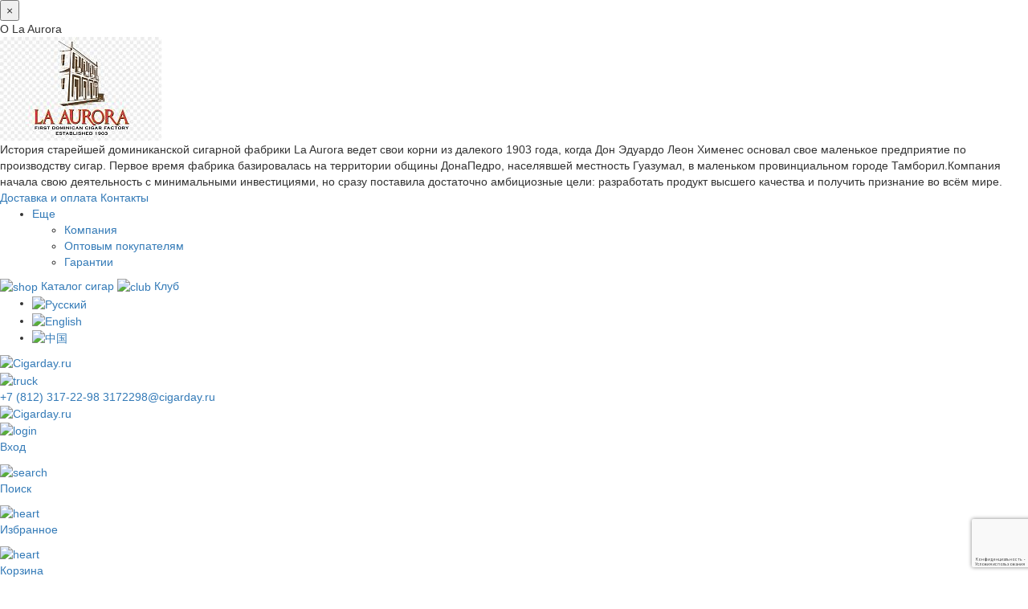

--- FILE ---
content_type: text/html; charset=utf-8
request_url: https://cigarday.ru/sigary/la-aurora/
body_size: 31960
content:


<!DOCTYPE html>
<html lang="ru"
      prefix="og: http://ogp.me/ns# article: http://ogp.me/ns/article# profile: http://ogp.me/ns/profile# fb: http://ogp.me/ns/fb#">
<head>
    
<meta name="viewport" content="width=device-width, initial-scale=1.0, maximum-scale=1.0, user-scalable=no">
<meta name="format-detection" content="telephone=no">
<meta http-equiv="Cache-Control" content="no-cache">
<meta name="description" content="Каталог сигар La Aurora с доставкой по Санкт-Петербургу и Москве ★★★★★ Купите сигары Ла Аврора (пр-во Доминиканская республика) по лучшей цене на сайте CigarDay.ru.">
<meta name="keywords" content="">

<meta name="grecaptcha-token" content="6Lf4UccaAAAAAFP7LriT0LDFztJRJpX19S2wBmis">

<!-- Latest compiled and minified CSS -->
<link rel="stylesheet" href="https://stackpath.bootstrapcdn.com/bootstrap/3.4.1/css/bootstrap.min.css"
      integrity="sha384-HSMxcRTRxnN+Bdg0JdbxYKrThecOKuH5zCYotlSAcp1+c8xmyTe9GYg1l9a69psu" crossorigin="anonymous">

<!-- Optional theme -->
<link rel="stylesheet" href="https://stackpath.bootstrapcdn.com/bootstrap/3.4.1/css/bootstrap-theme.min.css"
      integrity="sha384-6pzBo3FDv/PJ8r2KRkGHifhEocL+1X2rVCTTkUfGk7/0pbek5mMa1upzvWbrUbOZ" crossorigin="anonymous">


    <meta property="og:image" content="cigarday.ru/templates/default/img/logo_big.png">



<meta property="og:title" content="Купить сигары La Aurora с доставкой в интернет-магазине CIGARDAY"/>
<meta property="og:description" content="Каталог сигар La Aurora с доставкой по Санкт-Петербургу и Москве ★★★★★ Купите сигары Ла Аврора (пр-во Доминиканская республика) по лучшей цене на сайте CigarDay.ru."/>
<meta property="og:type" content="website"/>

<meta property="og:url" content="cigarday.ru/sigary/la-aurora/"/>

<title>Купить сигары La Aurora с доставкой в интернет-магазине CIGARDAY</title>

<link rel="alternate" hreflang="ru" href="/sigary/la-aurora/" /><link rel="alternate" hreflang="en" href="/eng/sigary/la-aurora/" /><link rel="alternate" hreflang="zh" href="/ch/sigary/la-aurora/" />

    <link href="/templates/default/minify/app.min.css?v=1770145922" async="async" type="text/css" rel="stylesheet"/>









<link rel="apple-touch-icon" sizes="180x180" href="/f/apple-touch-icon.png">
<link rel="icon" type="image/png" sizes="32x32" href="/f/favicon-32x32.png">
<link rel="icon" type="image/png" sizes="16x16" href="/f/favicon-16x16.png">
<link rel="manifest" href="/f/site.webmanifest">
<link rel="mask-icon" href="/f/safari-pinned-tab.svg" color="#ff0000">
<meta name="msapplication-TileColor" content="#b91d47">
<meta name="theme-color" content="#ffffff">





<!-- Google Tag Manager -->
<script>(function (w, d, s, l, i) {
        w[l] = w[l] || [];
        w[l].push({
            'gtm.start':
                new Date().getTime(), event: 'gtm.js'
        });
        var f = d.getElementsByTagName(s)[0],
            j = d.createElement(s), dl = l != 'dataLayer' ? '&l=' + l : '';
        j.async = true;
        j.src =
            'https://www.googletagmanager.com/gtm.js?id=' + i + dl;
        f.parentNode.insertBefore(j, f);
    })(window, document, 'script', 'dataLayer', 'GTM-MQWD3KJ');</script>
<!-- End Google Tag Manager -->


<!-- Yandex.Metrika counter -->
<script type="text/javascript">
    (function(m,e,t,r,i,k,a){
        m[i]=m[i]||function(){(m[i].a=m[i].a||[]).push(arguments)};
        m[i].l=1*new Date();
        for (var j = 0; j < document.scripts.length; j++) {if (document.scripts[j].src === r) { return; }}
        k=e.createElement(t),a=e.getElementsByTagName(t)[0],k.async=1,k.src=r,a.parentNode.insertBefore(k,a)
    })(window, document,'script','https://mc.yandex.ru/metrika/tag.js?id=105245493', 'ym');

    ym(105245493, 'init', {ssr:true, webvisor:true, clickmap:true, ecommerce:"dataLayer", accurateTrackBounce:true, trackLinks:true});
</script>
<noscript><div><img src="https://mc.yandex.ru/watch/105245493" style="position:absolute; left:-9999px;" alt="" /></div></noscript>
<!-- /Yandex.Metrika counter --></head>

<body class="listing-cigars" data-pid="11898"
      data-lang="ru" data-lang-iso="ru">

<!-- Google Tag Manager (noscript) -->
<noscript>
    <iframe src="https://www.googletagmanager.com/ns.html?id=GTM-MQWD3KJ"
            height="0" width="0" style="display:none;visibility:hidden"></iframe>
</noscript>
<!-- End Google Tag Manager (noscript) -->



    <form action="/udata/users/forget_do/.json?redirect_disallow=1" data-request="ajax" class="reveal modal" id="forget"
          enctype="multipart/form-data" method="post" data-reveal>
        <a href="javascript:void(0)" class="modal__close close-button" data-close aria-label="Close modal">
            <span aria-hidden="true">&times;</span>
        </a>

        <div class="modal__content">
            <div class="modal__box">
                <a href="javascript:void(0)" data-open="login"
                   class="modal__button-link">Вход на сайт</a>
                <a href="javascript:void(0)" data-open="checkin"
                   class="modal__button-link ">Регистрация</a>
            </div>

            <h2 class="modal__title">Восстановление пароля</h2>

            <label class="form__label">
                <input type="email" name="forget_email" required>
                <span class="form__placeholder">Введите ваш E-mail</span>
            </label>


            <div class="alert alert-danger"></div>

            <input type="submit" class="modal__button blog__button button button--default button--lg button--primary"
                   value="Выслать пароль">

        </div>

    </form>

    <form action="/udata/users/login_do.json?redirect_disallow=1" data-request="ajax" class="reveal modal" id="login"
          enctype="multipart/form-data" method="post" data-reveal>
        <input type="hidden" value="/sigary/la-aurora/" name="from_page"/>

        <a href="javascript:void(0)" class="modal__close close-button" data-close aria-label="Close modal"></a>

        <div class="modal__content">
            <div class="modal__box">
                <a href="javascript:void(0)"
                   class="modal__button-link active">Вход на сайт</a>
                <a href="javascript:void(0)" data-open="checkin"
                   class="modal__button-link ">Регистрация</a>
            </div>

            <h2 class="modal__title">Вход на сайт</h2>

            <label class="form__label">
                <input type="email" name="login" required>
                <span class="form__placeholder">Ваш E-mail</span>
            </label>

            <label class="form__label">
                <input type="password" name="password" required>
                <span class="form__placeholder">Пароль</span>
            </label>

            <a href="#" data-open="forget" class="modal__reset">Забыли пароль?</a>

            <div class="alert alert-danger"></div>

            <input type="submit" class="modal__button button button--default button--lg button--primary" value="Войти">

                    </div>
    </form>

        <form action="/udata/users/registrate_do/.json?redirect_disallow=1" data-request="ajax"
          class="reveal modal modal__large"
          id="checkin" enctype="multipart/form-data" method="post" data-reveal>
                <input type="hidden" value="/sigary/la-aurora/" name="from_page"/>

        <a href="javascript:void(0)" class="modal__close close-button" data-close aria-label="Close modal">
            <span aria-hidden="true">&times;</span>
        </a>
        <div class="modal__content">
            <div class="modal__box">
                <a href="javascript:void(0)" data-open="login"
                   class="modal__button-link ">Вход на сайт</a>
                <a href="javascript:void(0)"
                   class="modal__button-link active">Регистрация</a>
            </div>
            <h2 class="modal__title">Регистрация</h2>
        </div>

        <div class="modal__content modal__content--row">
                                <div class="modal__content">
                        <label class="form__label">
                            <input type="text" tabindex="1" name="data[new][fname]" required>
                            <span class="form__placeholder">Имя</span>
                        </label>

                        <label class="form__label">
                            <input type="text" tabindex="2" name="data[new][lname]" required>
                            <span class="form__placeholder">Фамилия</span>
                        </label>

                        <label class="form__label">
                            <input type="email" tabindex="3" name="email" required>
                            <span class="form__placeholder">E-mail</span>
                        </label>

                        
<div class="birth-data">
    <div class="birth-data-label">Дата рождения</div>

        <div class="birth-data-box">
        <label class="birth-data__number number_container">
            <input data-onfocus="clear" type="text"  tabindex="4" maxlength="31" minlength="1" value="01" class="number birth-day" required="required">

            <span class="birth-data__number-change">
                <a class="birth-data__number-add number-add" href="javascript:void(0)"></a>
                <a class="birth-data__number-minus number-minus" href="javascript:void(0)"></a>
            </span>
        </label>

        <label class="birth-data__number number_container">
            <input data-onfocus="clear" type="text"  tabindex="5" maxlength="12" minlength="1" value="01"
                   class="number birth-month"
                   required="required">

            <span class="birth-data__number-change">
                <a class="birth-data__number-add number-add" href="javascript:void(0)"></a>
                <a class="birth-data__number-minus number-minus" href="javascript:void(0)"></a>
            </span>
        </label>

        <label class="birth-data__number number_container">
            <input data-onfocus="clear" type="text"  tabindex="6" class="number birth-year" minlength="1900"
                   maxlength="2009"
                   value="2000" required="required">

            <span class="birth-data__number-change">
                <a class="birth-data__number-add number-add" href="javascript:void(0)"></a>
                <a class="birth-data__number-minus number-minus" href="javascript:void(0)"></a>
            </span>
        </label>

        <input type="hidden" class="birthday" name="data[new][birthday]" value=""/>
    </div>
</div>                        
                        <label class="form__label">
                            <input type="password" tabindex="7" name="password" required>
                            <span class="form__placeholder">Пароль для входа</span>
                        </label>

                        <label class="form__label">
                            <input type="password" tabindex="8" name="password_confirm" required>
                            <span class="form__placeholder">Повторите пароль</span>
                        </label>

                        

                        
<div class="form__checkbox">
    <input id="option69824882a8e67" type="checkbox" name="personal" required checked disabled>

    <label for="option69824882a8e67">Нажимая на кнопку «Продолжить» я даю <a href="/rules1/" title="Согласие на обработку персональных данных">согласие на обработку персональных данных</a>.</label>

    <div class="check"></div>
</div>


                        <div class="alert alert-danger"></div>

                        <input type="submit" tabindex="9"
                               class="modal__button button button--default button--lg button--primary"
                               value="Продолжить">
                    </div>
                </div>
            </form>

                <form class="reveal modal" data-additional-overlay-classes="checkage-reveal" id="checkage" action=""
              data-close-on-click="0" data-reveal="">

            <ul class="modal__language">
                <li class="modal__language-item active"">
                    <a data-id="ru" class="modal__language-link ru" href="javascript:void(0)">
                        <img src="/templates/default/img/lang-ru.jpg" alt=""><span>Русский</span>
                    </a>
                </li>
                <li class="modal__language-item ">
                    <a data-id="eng" class="modal__language-link eng" href="javascript:void(0)">
                        <img src="/templates/default/img/lang-eng.jpg" alt=""><span>English</span>
                    </a>
                </li>
                <li class="modal__language-item ">
                    <a data-id="ch" class="modal__language-link ch" href="javascript:void(0)">
                        <img src="/templates/default/img/lang-ch.jpg" alt=""><span>中国</span>
                    </a>
                </li>
            </ul>

            <div class="modal__language-mobile">
                <ul class="dropdown menu dropdown-with-button" data-dropdown-menu>
                    <li>
                        <a class="button button--lg button--dropdown" href="javascript:void(0)">
                            <img src="/templates/default/img/lang-ru.jpg" alt="">
                            <span>Русский</span>
                        </a>

                        <ul class="menu">
                            <li>
                                <a href="#" class="ru" data-id="ru">
                                    <img src="/templates/default/img/lang-ru.jpg" alt=""><span>Русский</span>
                                </a>
                            </li>
                            <li>
                                <a href="#" class="eng" data-id="eng">
                                    <img src="/templates/default/img/lang-eng.jpg" alt=""><span>English</span>
                                </a>
                            </li>
                            <li>
                                <a href="#" class="ch" data-id="ch">
                                    <img src="/templates/default/img/lang-ch.jpg" alt=""><span>中国</span>
                                </a>
                            </li>
                        </ul>
                    </li>
                </ul>
            </div>

            <div class="modal__content modal__content--nw">
                <div class="modal__oval">18+</div>

                <div class="ru" >
                    <p class="modal__text">
                        Сайт содержит изображение табачной продукции.<br>
                        Для доступа на сайт вы должны подтвердить свой возраст. <br>
                        Сайт содержит информацию только для совершеннолетних.
                    </p>

                    <h2 class="modal__title">Вам есть 18 лет?</h2>

                    <div class="modal__button-container">
                        <input class="modal__button button button--default button--lg button--primary" type="button"
                               value="Да, есть">
                        <a class="modal__rewriting button button--default button--lg button--outline"
                           href="https://www.google.ru/">Нет</a>
                    </div>

                    <p><a href="javascript:void(0)" data-open="checkin">Зарегистрируйтесь</a>, чтобы не видеть это
                        сообщение</p>
                </div>

                <div class="ch" style="display: none">
                    <p class="modal__text">
                        本网站有烟草产品图片。<br>
                        进入本网站您需要确认您的年龄。<br>
                        本网站信息只允许成年人看
                    </p>

                    <h2 class="modal__title">您已经18岁了吗？</h2>

                    <div class="modal__button-container">
                        <input class="modal__button button button--default button--lg button--primary" type="button"
                               value="是的">
                        <a class="modal__rewriting button button--default button--lg button--outline"
                           href="https://www.google.ru/">不是</a>
                    </div>

                    <p><a href="javascript:void(0)" data-open="checkin">不看此提醒请注册</a></p>
                </div>

                <div class="eng" style="display: none">
                    <p class="modal__text">
                        The site contains images of tobacco products.<br>
                        To access the site you must confirm your age.<br>
                        The site contains information for adults only.
                    </p>

                    <h2 class="modal__title">You are 18 years old?</h2>

                    <div class="modal__button-container">
                        <input class="modal__button button button--default button--lg button--primary" type="button"
                               value="Yes, I am 18+">
                        <a class="modal__rewriting button button--default button--lg button--outline"
                           href="https://www.google.ru/">No</a>
                    </div>

                    <p><a href="javascript:void(0)" data-open="checkin">Log-in</a> to escape this message.</p>
                </div>
            </div>
        </form>
    <div class="page-wrapper">
    <div class="page-wrapper__body">
                                    <div class="page-wrapper__aside" id="brand-info" data-toggler=".opened">
                        <div class="page-wrapper__aside-content">
        <button class="close-button" aria-label="Close menu" type="button" data-toggle="brand-info">
            <span aria-hidden="true">×</span>
        </button>

        <div class="brand-info__header">О La Aurora</div>

        <div class="brand-info__body">
                            <div class="brand-info__logo-wrap">
                    <img src="/images/cms/thumbs/080d967420e1b9ec7fef850f9861e61d4c325643/kisspng-cigar-dominican-republic-la-aurora-tobacco-partag-island-cigar-factory-5b180bb8ddfe99_7695763015283025209093_auto_130_jpg_5_80.jpg">
				</div>
            
            История старейшей доминиканской сигарной фабрики La Aurora ведет свои корни из далекого 1903 года, когда Дон Эдуардо Леон Хименес основал свое маленькое предприятие по производству сигар. Первое время фабрика базировалась на территории общины ДонаПедро, населявшей местность Гуазумал, в маленьком провинциальном городе Тамборил.Компания начала свою деятельность с минимальными инвестициями, но сразу поставила достаточно амбициозные цели: разработать продукт высшего качества и получить признание во всём мире.
            
            <br>

                                </div>
    </div>

                </div>
            
            <div class="page-wrapper__content">

                
<header class="header">
    
    <div class="header__body">

        <div class="header__top-wrapper">
            <div class="header__top">

                <div class="header__service-menu menu menu--service">
    
            
                    <a class="menu__link" href="/dostavka-i-oplata/">
                Доставка и оплата            </a>
                    
                    <a class="menu__link" href="/contacts/">
                Контакты            </a>
                    
                    <ul class="dropdown menu" data-dropdown-menu="" data-closing-time="0">
                <li>
                    <a href="#" class="menu__link menu__dropdown dropdown-toggle">
                        Еще                    </a>
                    <ul class="menu">
                                                                                <li>
                                <a href="/company/">
                                    Компания                                </a>
                            </li>
                                                                                <li>
                                <a href="/wholesaler/">
                                    Оптовым покупателям                                </a>
                            </li>
                                                                                <li>
                                <a href="/garantii/">
                                    Гарантии                                </a>
                            </li>
                                            </ul>
                </li>
            </ul>
            </div>

                <div class="header__toggler">
                    <a href="/sigary/"
                       class="header__toggler-button  active ">
                        <img class="header__toggler-icon svg-header-icon" src="/templates/default/img/shopping-bag.svg"
                             alt="shop">
                        Каталог сигар                    </a>

                    <a href="/blog/"
                       class="header__toggler-button ">
                        <img class="header__toggler-icon svg-header-icon" src="/templates/default/img/armchair-svg.svg"
                             alt="club">
                        Клуб                    </a>
                </div>

                
<div class="header__row-right">
    
    
        <ul class="header__row-language">
                <li  class="active"  >
            <a
            data-lang="ru"
             href=""             >
                <img alt="Русский" src="/templates/default/img/header_countries/flag-ru.svg" title="Русский">
            </a>
        </li>
                <li  >
            <a
            data-lang="eng"
             href="/eng/sigary/la-aurora/"             >
                <img alt="English" src="/templates/default/img/header_countries/flag-en.svg" title="English">
            </a>
        </li>
                <li  >
            <a
            data-lang="ch"
             href="/ch/sigary/la-aurora/"             >
                <img alt="中国" src="/templates/default/img/header_countries/flag-zh.svg" title="中国">
            </a>
        </li>
            </ul>


    </div>


            </div>

            <div class="container-box">
                <div class="header__top-mobile">
                    <div class="header__hamburger">
                        <a href="javascript:void(0)" class="menu-icon dark mobile-menu-open"></a>
                    </div>

                    
                    
<div class="header__image-wrapper">
            <a href="/">
            <img class="header__image" src="/templates/default/img/logo.svg" alt="Cigarday.ru" title="Cigarday.ru">
        </a>
    </div>

                                        <div class="header__cart">
                        <a class="menu-mobile__search" data-open="search-modal" href="#"></a>

                        <a href="/emarket/cart/" class="cart-icon cart-counter"
                            >
                            <img src="/templates/default/img/truck.svg" alt="truck">
                        </a>
                    </div>
                </div>
            </div>
        </div>

        <div class="header__main">
            <div class="header__middle-line">
                
<div class="header__contacts contacts">

    
            <a href="tel:+78123172298" class="contacts__phone">
                            <span class="c-gold">+7 (812)</span>
                        317-22-98        </a>
        
    <a href="mailto:3172298@cigarday.ru" class="contacts__phone">
        <span class="c-gold">3172298@cigarday.ru</span>
    </a>
</div>


                
<div class="header__image-wrapper">
            <a href="/">
            <img class="header__image" src="/templates/default/img/logo.svg" alt="Cigarday.ru" title="Cigarday.ru">
        </a>
    </div>

                <div class="header__controls">
    <div class="controls-header">
                    <a class="controls-header__link" data-open="login">
                <img src="https://cigarday.ru/templates/default/img/user-key.svg" alt="login">
                <p>
                    Вход                </p>
            </a>
        
        <a class="controls-header__link" data-open="search-modal">
            <img src="https://cigarday.ru/templates/default/img/search.svg" alt="search">
            <p>Поиск</p>
        </a>

        <a href="/wish-list/" class="controls-header__link favorites-counter" >
            <img src="https://cigarday.ru/templates/default/img/heart.svg" alt="heart">
            <p>Избранное</p>
        </a>

        <a href="/emarket/cart/" class="controls-header__link cart-counter"
                   >
            <img src="https://cigarday.ru/templates/default/img/cart.svg" alt="heart">
            <p>Корзина</p>
        </a>


            </div>
</div>
            </div>
        </div>

        <div class="header__menu-wrap">
            
                <div class="header__menu">
    <div class="header__menu-container">
        <ul class="dropdown menu menu--main" data-dropdown-menu="">
            <!--отключаем вывод алкоголя в меню -->
                                                        
                                                                                                                <li  class="cigar" >
                        <a class="menu__dropdown"
                           href="/sigary/">
                            Сигары                        </a>

                                                    <ul class="menu submenu--main">
                                <li class="submenu--main-content">
                                    
                                    <div class="submenu--main-col">
                                        <div class="catalog-menu">
                                            <ul class="catalog-menu-list">
                                                <li class="country-title active">
                                                    <a href="#" data-country-id="0">
                                                        Все страны                                                    </a>
                                                </li>

                                                                                                                                                            <li class="country-title">
                                                            <a href="#" data-country-id="4874">
                                                                Куба                                                                                                                            </a>
                                                        </li>
                                                                                                                                                                                                                <li class="country-title">
                                                            <a href="#" data-country-id="58055">
                                                                Доминиканская респ.                                                                                                                            </a>
                                                        </li>
                                                                                                                                                                                                                <li class="country-title">
                                                            <a href="#" data-country-id="58574">
                                                                Гондурас                                                                                                                            </a>
                                                        </li>
                                                                                                                                                                                                                <li class="country-title">
                                                            <a href="#" data-country-id="58588">
                                                                Мексика                                                                                                                            </a>
                                                        </li>
                                                                                                                                                                                                                <li class="country-title">
                                                            <a href="#" data-country-id="58592">
                                                                Никарагуа                                                                                                                            </a>
                                                        </li>
                                                                                                                                                                                                                <li class="country-title">
                                                            <a href="#" data-country-id="2549">
                                                                Китай                                                                                                                            </a>
                                                        </li>
                                                                                                                                                                                                                <li class="country-title">
                                                            <a href="#" data-country-id="198620">
                                                                Российские сигары                                                                                                                            </a>
                                                        </li>
                                                                                                                                                </ul>
                                        </div>

                                        <div class="country country-0">
                                            <div class="submenu--main-table">
                                                                                                    <div class="submenu--main-td">
                                                        <ul class="submenu--main-list">
                                                                                                                                                                                                <li class="letter">
                                                                        A                                                                    </li>
                                                                                                                                                                                                                                                                <li>
                                                                        <a href="/sigary/aj-fernandez/">
                                                                            Aj Fernandez                                                                         </a>
                                                                    </li>
                                                                                                                                                                                                                                                                <li>
                                                                        <a href="/sigary/alec-bradley/">
                                                                            Alec Bradley                                                                        </a>
                                                                    </li>
                                                                                                                                                                                                                                                                <li>
                                                                        <a href="/sigary/alfambra/">
                                                                            Alfambra                                                                        </a>
                                                                    </li>
                                                                                                                                                                                                                                                                <li>
                                                                        <a href="/sigary/ararat/">
                                                                            Ararat                                                                        </a>
                                                                    </li>
                                                                                                                                                                                                                                                                <li>
                                                                        <a href="/sigary/aristocrat/">
                                                                            Aristocrat                                                                        </a>
                                                                    </li>
                                                                                                                                                                                                                                                                <li>
                                                                        <a href="/sigary/arturo-fuente/">
                                                                            Arturo Fuente                                                                        </a>
                                                                    </li>
                                                                                                                                                                                                                                                                <li>
                                                                        <a href="/sigary/ashton/">
                                                                            Ashton                                                                        </a>
                                                                    </li>
                                                                                                                                                                                                                                                                <li>
                                                                        <a href="/sigary/asylum/">
                                                                            Asylum                                                                        </a>
                                                                    </li>
                                                                                                                                                                                                                                                                <li>
                                                                        <a href="/sigary/atabey/">
                                                                            Atabey                                                                        </a>
                                                                    </li>
                                                                                                                                                                                                                                                                <li>
                                                                        <a href="/sigary/avo/">
                                                                            AVO                                                                        </a>
                                                                    </li>
                                                                                                                                                                                                                                                                <li class="letter">
                                                                        B                                                                    </li>
                                                                                                                                                                                                                                                                <li>
                                                                        <a href="/sigary/balmoral/">
                                                                            Balmoral                                                                        </a>
                                                                    </li>
                                                                                                                                                                                                                                                                <li>
                                                                        <a href="/sigary/bentley/">
                                                                            Bentley                                                                        </a>
                                                                    </li>
                                                                                                                                                                                                                                                                <li>
                                                                        <a href="/sigary/bolivar/">
                                                                            Bolivar                                                                        </a>
                                                                    </li>
                                                                                                                                                                                                                                                                <li>
                                                                        <a href="/sigary/bossner/">
                                                                            BOSSNER                                                                        </a>
                                                                    </li>
                                                                                                                                                                                                                                                                <li>
                                                                        <a href="/sigary/brick-house/">
                                                                            Brick House                                                                        </a>
                                                                    </li>
                                                                                                                                                                                                                                                                <li>
                                                                        <a href="/sigary/buena-vista/">
                                                                            Buena Vista                                                                        </a>
                                                                    </li>
                                                                                                                                                                                                                                                                <li class="letter">
                                                                        C                                                                    </li>
                                                                                                                                                                                                                                                                <li>
                                                                        <a href="/sigary/cle/">
                                                                            C.L.E.                                                                        </a>
                                                                    </li>
                                                                                                                                                                                                                                                                <li>
                                                                        <a href="/sigary/cain/">
                                                                            Cain                                                                        </a>
                                                                    </li>
                                                                                                                                                                                                                                                                <li>
                                                                        <a href="/sigary/caldwell/">
                                                                            Caldwell                                                                        </a>
                                                                    </li>
                                                                                                                                                                                                                                                                <li>
                                                                        <a href="/sigary/camacho/">
                                                                            Camacho                                                                        </a>
                                                                    </li>
                                                                                                                                                                                                                                                                <li>
                                                                        <a href="/sigary/cao/">
                                                                            CAO                                                                        </a>
                                                                    </li>
                                                                                                                                                                                                                                                                <li>
                                                                        <a href="/sigary/capadura/">
                                                                            Capadura                                                                        </a>
                                                                    </li>
                                                                                                                                                                                                                                                                <li>
                                                                        <a href="/sigary/carlos-andre/">
                                                                            Carlos Andre                                                                        </a>
                                                                    </li>
                                                                                                                                                                                                                                                                <li>
                                                                        <a href="/sigary/casa-1910/">
                                                                            Casa 1910                                                                        </a>
                                                                    </li>
                                                                                                                                                                                                                                                                <li>
                                                                        <a href="/sigary/casa-turrent/">
                                                                            Casa Turrent                                                                        </a>
                                                                    </li>
                                                                                                                                                                                                                                                                <li>
                                                                        <a href="/sigary/charatan/">
                                                                            Charatan                                                                        </a>
                                                                    </li>
                                                                                                                                                                                                                                                                <li>
                                                                        <a href="/sigary/cherokee/">
                                                                            Cherokee                                                                        </a>
                                                                    </li>
                                                                                                                                                                                                                                                                <li>
                                                                        <a href="/sigary/cohiba/">
                                                                            Cohiba                                                                        </a>
                                                                    </li>
                                                                                                                                                                                                                                                                <li>
                                                                        <a href="/sigary/condega/">
                                                                            Condega                                                                        </a>
                                                                    </li>
                                                                                                                                                                                                                                                                <li>
                                                                        <a href="/sigary/cuaba/">
                                                                            Cuaba                                                                        </a>
                                                                    </li>
                                                                                                                                                                                                                                                                <li>
                                                                        <a href="/sigary/cuba-aliados/">
                                                                            Cuba Aliados                                                                        </a>
                                                                    </li>
                                                                                                                                                                                                                                                                <li>
                                                                        <a href="/sigary/cuesta-rey/">
                                                                            Cuesta-Rey                                                                        </a>
                                                                    </li>
                                                                                                                                                                                                                                                                <li>
                                                                        <a href="/sigary/cumpay/">
                                                                            Cumpay                                                                        </a>
                                                                    </li>
                                                                                                                                                                                                                                                                <li>
                                                                        <a href="/sigary/cusano/">
                                                                            Cusano                                                                        </a>
                                                                    </li>
                                                                                                                                                                                                                                                                <li class="letter">
                                                                        D                                                                    </li>
                                                                                                                                                                                                                                                                <li>
                                                                        <a href="/sigary/dardanelles/">
                                                                            Dardanelles                                                                        </a>
                                                                    </li>
                                                                                                                                                                                                                                                                <li>
                                                                        <a href="/sigary/davidoff/">
                                                                            Davidoff                                                                        </a>
                                                                    </li>
                                                                                                                                                                                                                                                                <li>
                                                                        <a href="/sigary/davtian/">
                                                                            Davtian                                                                        </a>
                                                                    </li>
                                                                                                                                                                                                                                                                <li>
                                                                        <a href="/sigary/diamond-crown/">
                                                                            Diamond Crown                                                                        </a>
                                                                    </li>
                                                                                                                                                                                                                                                                <li>
                                                                        <a href="/sigary/diesel/">
                                                                            Diesel                                                                        </a>
                                                                    </li>
                                                                                                                                                                                    </ul>
                                                    </div>
                                                                                                    <div class="submenu--main-td">
                                                        <ul class="submenu--main-list">
                                                                                                                                                                                                <li>
                                                                        <a href="/sigary/diplomaticos/">
                                                                            Diplomaticos                                                                        </a>
                                                                    </li>
                                                                                                                                                                                                                                                                <li>
                                                                        <a href="/sigary/dominican-estates/">
                                                                            Dominican Estates                                                                        </a>
                                                                    </li>
                                                                                                                                                                                                                                                                <li>
                                                                        <a href="/sigary/don-diego/">
                                                                            Don Diego                                                                        </a>
                                                                    </li>
                                                                                                                                                                                                                                                                <li>
                                                                        <a href="/sigary/don-tomas/">
                                                                            Don Tomas                                                                        </a>
                                                                    </li>
                                                                                                                                                                                                                                                                <li>
                                                                        <a href="/sigary/drew-estate/">
                                                                            Drew Estate                                                                        </a>
                                                                    </li>
                                                                                                                                                                                                                                                                <li class="letter">
                                                                        E                                                                    </li>
                                                                                                                                                                                                                                                                <li>
                                                                        <a href="/sigary/eiroa/">
                                                                            Eiroa                                                                        </a>
                                                                    </li>
                                                                                                                                                                                                                                                                <li>
                                                                        <a href="/sigary/el-baton/">
                                                                            El Baton                                                                        </a>
                                                                    </li>
                                                                                                                                                                                                                                                                <li>
                                                                        <a href="/sigary/ernesto-perez/">
                                                                            Ernesto Perez                                                                        </a>
                                                                    </li>
                                                                                                                                                                                                                                                                <li class="letter">
                                                                        F                                                                    </li>
                                                                                                                                                                                                                                                                <li>
                                                                        <a href="/sigary/factory-throwouts/">
                                                                            Factory Throwouts                                                                         </a>
                                                                    </li>
                                                                                                                                                                                                                                                                <li>
                                                                        <a href="/sigary/flor-de-copan/">
                                                                            Flor de Copan                                                                        </a>
                                                                    </li>
                                                                                                                                                                                                                                                                <li>
                                                                        <a href="/sigary/flor-de-selva/">
                                                                            Flor De Selva                                                                         </a>
                                                                    </li>
                                                                                                                                                                                                                                                                <li>
                                                                        <a href="/sigary/fonseca/">
                                                                            Fonseca                                                                        </a>
                                                                    </li>
                                                                                                                                                                                                                                                                <li>
                                                                        <a href="/sigary/furia/">
                                                                            Furia                                                                         </a>
                                                                    </li>
                                                                                                                                                                                                                                                                <li class="letter">
                                                                        G                                                                    </li>
                                                                                                                                                                                                                                                                <li>
                                                                        <a href="/sigary/god-of-fire/">
                                                                            God of Fire                                                                         </a>
                                                                    </li>
                                                                                                                                                                                                                                                                <li>
                                                                        <a href="/sigary/great-wall/">
                                                                            Great Wall                                                                        </a>
                                                                    </li>
                                                                                                                                                                                                                                                                <li>
                                                                        <a href="/sigary/griffins/">
                                                                            Griffin's                                                                        </a>
                                                                    </li>
                                                                                                                                                                                                                                                                <li>
                                                                        <a href="/sigary/guantanamera/">
                                                                            Guantanamera                                                                        </a>
                                                                    </li>
                                                                                                                                                                                                                                                                <li>
                                                                        <a href="/sigary/gurkha/">
                                                                            Gurkha                                                                        </a>
                                                                    </li>
                                                                                                                                                                                                                                                                <li class="letter">
                                                                        H                                                                    </li>
                                                                                                                                                                                                                                                                <li>
                                                                        <a href="/sigary/h-upmann/">
                                                                            H. Upmann                                                                        </a>
                                                                    </li>
                                                                                                                                                                                                                                                                <li>
                                                                        <a href="/sigary/hidalgo/">
                                                                            Hidalgo                                                                        </a>
                                                                    </li>
                                                                                                                                                                                                                                                                <li>
                                                                        <a href="/sigary/hiram-solomon-cigars/">
                                                                            Hiram & Solomon Cigars                                                                        </a>
                                                                    </li>
                                                                                                                                                                                                                                                                <li>
                                                                        <a href="/sigary/hirochi-robaina/">
                                                                            Hirochi Robaina                                                                        </a>
                                                                    </li>
                                                                                                                                                                                                                                                                <li>
                                                                        <a href="/sigary/horacio/">
                                                                            Horacio                                                                        </a>
                                                                    </li>
                                                                                                                                                                                                                                                                <li>
                                                                        <a href="/sigary/hoyo-de-monterrey/">
                                                                            Hoyo De Monterrey                                                                        </a>
                                                                    </li>
                                                                                                                                                                                                                                                                <li>
                                                                        <a href="/sigary/humo-jaguar/">
                                                                            Humo Jaguar                                                                        </a>
                                                                    </li>
                                                                                                                                                                                                                                                                <li class="letter">
                                                                        J                                                                    </li>
                                                                                                                                                                                                                                                                <li>
                                                                        <a href="/sigary/jm-tobacco-cigars/">
                                                                            JM Tobacco Cigars                                                                        </a>
                                                                    </li>
                                                                                                                                                                                                                                                                <li>
                                                                        <a href="/sigary/jose-l-piedra/">
                                                                            Jose L.Piedra                                                                        </a>
                                                                    </li>
                                                                                                                                                                                                                                                                <li>
                                                                        <a href="/sigary/joya-de-nicaragua/">
                                                                            Joya de Nicaragua                                                                        </a>
                                                                    </li>
                                                                                                                                                                                                                                                                <li>
                                                                        <a href="/sigary/juan-lopez/">
                                                                            Juan Lopez                                                                        </a>
                                                                    </li>
                                                                                                                                                                                                                                                                <li class="letter">
                                                                        L                                                                    </li>
                                                                                                                                                                                                                                                                <li>
                                                                        <a href="/sigary/la-aroma-del-caribe/">
                                                                            La Aroma del Caribe                                                                        </a>
                                                                    </li>
                                                                                                                                                                                                                                                                <li>
                                                                        <a href="/sigary/la-aurora/">
                                                                            La Aurora                                                                        </a>
                                                                    </li>
                                                                                                                                                                                                                                                                <li>
                                                                        <a href="/sigary/la-estrella/">
                                                                            La Estrella                                                                        </a>
                                                                    </li>
                                                                                                                                                                                                                                                                <li>
                                                                        <a href="/sigary/la-flor-de-cano/">
                                                                            La Flor De Cano                                                                        </a>
                                                                    </li>
                                                                                                                                                                                                                                                                <li>
                                                                        <a href="/sigary/la-flor-dominicana/">
                                                                            La flor Dominicana                                                                        </a>
                                                                    </li>
                                                                                                                                                                                                                                                                <li>
                                                                        <a href="/sigary/la-galera/">
                                                                            La Galera                                                                        </a>
                                                                    </li>
                                                                                                                                                                                                                                                                <li>
                                                                        <a href="/sigary/la-gloria-cubana/">
                                                                            La Gloria Cubana                                                                        </a>
                                                                    </li>
                                                                                                                                                                                                                                                                <li>
                                                                        <a href="/sigary/la-instructora/">
                                                                            La Instructora                                                                        </a>
                                                                    </li>
                                                                                                                                                                                    </ul>
                                                    </div>
                                                                                                    <div class="submenu--main-td">
                                                        <ul class="submenu--main-list">
                                                                                                                                                                                                <li>
                                                                        <a href="/sigary/la-ley/">
                                                                            La Ley                                                                        </a>
                                                                    </li>
                                                                                                                                                                                                                                                                <li>
                                                                        <a href="/sigary/la-unica/">
                                                                            La Unica                                                                         </a>
                                                                    </li>
                                                                                                                                                                                                                                                                <li>
                                                                        <a href="/sigary/leon-jimenes/">
                                                                            Leon Jimenes                                                                        </a>
                                                                    </li>
                                                                                                                                                                                                                                                                <li>
                                                                        <a href="/sigary/luis-martinez/">
                                                                            Luis Martinez                                                                         </a>
                                                                    </li>
                                                                                                                                                                                                                                                                <li class="letter">
                                                                        M                                                                    </li>
                                                                                                                                                                                                                                                                <li>
                                                                        <a href="/sigary/macanudo/">
                                                                            Macanudo                                                                        </a>
                                                                    </li>
                                                                                                                                                                                                                                                                <li>
                                                                        <a href="/sigary/miro/">
                                                                            Miro                                                                        </a>
                                                                    </li>
                                                                                                                                                                                                                                                                <li>
                                                                        <a href="/sigary/montecristo/">
                                                                            Montecristo                                                                        </a>
                                                                    </li>
                                                                                                                                                                                                                                                                <li>
                                                                        <a href="/sigary/montosa/">
                                                                            Montosa                                                                        </a>
                                                                    </li>
                                                                                                                                                                                                                                                                <li>
                                                                        <a href="/sigary/my-father/">
                                                                            My Father                                                                        </a>
                                                                    </li>
                                                                                                                                                                                                                                                                <li class="letter">
                                                                        N                                                                    </li>
                                                                                                                                                                                                                                                                <li>
                                                                        <a href="/sigary/nicarao/">
                                                                            Nicarao                                                                        </a>
                                                                    </li>
                                                                                                                                                                                                                                                                <li>
                                                                        <a href="/sigary/nub/">
                                                                            NUB                                                                        </a>
                                                                    </li>
                                                                                                                                                                                                                                                                <li class="letter">
                                                                        O                                                                    </li>
                                                                                                                                                                                                                                                                <li>
                                                                        <a href="/sigary/oliva/">
                                                                            Oliva                                                                        </a>
                                                                    </li>
                                                                                                                                                                                                                                                                <li>
                                                                        <a href="/sigary/orishas/">
                                                                            ORISHAS                                                                        </a>
                                                                    </li>
                                                                                                                                                                                                                                                                <li>
                                                                        <a href="/sigary/oscar-valladares/">
                                                                            Oscar Valladares                                                                        </a>
                                                                    </li>
                                                                                                                                                                                                                                                                <li class="letter">
                                                                        P                                                                    </li>
                                                                                                                                                                                                                                                                <li>
                                                                        <a href="/sigary/padron/">
                                                                            Padron                                                                        </a>
                                                                    </li>
                                                                                                                                                                                                                                                                <li>
                                                                        <a href="/sigary/paradiso/">
                                                                            Paradiso                                                                        </a>
                                                                    </li>
                                                                                                                                                                                                                                                                <li>
                                                                        <a href="/sigary/parcero/">
                                                                            Parcero                                                                        </a>
                                                                    </li>
                                                                                                                                                                                                                                                                <li>
                                                                        <a href="/sigary/partagas/">
                                                                            Partagas                                                                        </a>
                                                                    </li>
                                                                                                                                                                                                                                                                <li>
                                                                        <a href="/sigary/pdr/">
                                                                            PDR                                                                        </a>
                                                                    </li>
                                                                                                                                                                                                                                                                <li>
                                                                        <a href="/sigary/pelo-de-oro/">
                                                                            Pelo de Oro                                                                        </a>
                                                                    </li>
                                                                                                                                                                                                                                                                <li>
                                                                        <a href="/sigary/perdomo/">
                                                                            Perdomo                                                                        </a>
                                                                    </li>
                                                                                                                                                                                                                                                                <li>
                                                                        <a href="/sigary/perla-del-mar/">
                                                                            Perla del Mar                                                                        </a>
                                                                    </li>
                                                                                                                                                                                                                                                                <li>
                                                                        <a href="/sigary/plasensia/">
                                                                            Plasenсia                                                                        </a>
                                                                    </li>
                                                                                                                                                                                                                                                                <li>
                                                                        <a href="/sigary/por-larranaga/">
                                                                            Por Larranaga                                                                        </a>
                                                                    </li>
                                                                                                                                                                                                                                                                <li>
                                                                        <a href="/sigary/principle-cigars/">
                                                                            Principle Cigars                                                                        </a>
                                                                    </li>
                                                                                                                                                                                                                                                                <li>
                                                                        <a href="/sigary/private-stock/">
                                                                            Private Stock                                                                        </a>
                                                                    </li>
                                                                                                                                                                                                                                                                <li>
                                                                        <a href="/sigary/punch/">
                                                                            Punch                                                                        </a>
                                                                    </li>
                                                                                                                                                                                                                                                                <li class="letter">
                                                                        Q                                                                    </li>
                                                                                                                                                                                                                                                                <li>
                                                                        <a href="/sigary/quai-d-orsay/">
                                                                            Quai D'Orsay                                                                        </a>
                                                                    </li>
                                                                                                                                                                                                                                                                <li>
                                                                        <a href="/sigary/quesada-cigars/">
                                                                            Quesada Cigars                                                                        </a>
                                                                    </li>
                                                                                                                                                                                                                                                                <li>
                                                                        <a href="/sigary/quintero/">
                                                                            Quintero                                                                        </a>
                                                                    </li>
                                                                                                                                                                                                                                                                <li>
                                                                        <a href="/sigary/quorum/">
                                                                            Quorum                                                                        </a>
                                                                    </li>
                                                                                                                                                                                                                                                                <li class="letter">
                                                                        R                                                                    </li>
                                                                                                                                                                                                                                                                <li>
                                                                        <a href="/sigary/rafael-gonzalez/">
                                                                            Rafael Gonzalez                                                                        </a>
                                                                    </li>
                                                                                                                                                                                                                                                                <li>
                                                                        <a href="/sigary/ramon-allones/">
                                                                            Ramon Allones                                                                        </a>
                                                                    </li>
                                                                                                                                                                                                                                                                <li>
                                                                        <a href="/sigary/reposado/">
                                                                            Reposado                                                                        </a>
                                                                    </li>
                                                                                                                                                                                                                                                                <li>
                                                                        <a href="/sigary/rey-del-mundo/">
                                                                            Rey Del Mundo                                                                        </a>
                                                                    </li>
                                                                                                                                                                                                                                                                <li>
                                                                        <a href="/sigary/rinas/">
                                                                            RINAS                                                                        </a>
                                                                    </li>
                                                                                                                                                                                                                                                                <li>
                                                                        <a href="/sigary/rocky-patel/">
                                                                            Rocky Patel                                                                        </a>
                                                                    </li>
                                                                                                                                                                                    </ul>
                                                    </div>
                                                                                                    <div class="submenu--main-td">
                                                        <ul class="submenu--main-list">
                                                                                                                                                                                                <li>
                                                                        <a href="/sigary/romeo-y-julieta/">
                                                                            Romeo Y Julieta                                                                        </a>
                                                                    </li>
                                                                                                                                                                                                                                                                <li class="letter">
                                                                        S                                                                    </li>
                                                                                                                                                                                                                                                                <li>
                                                                        <a href="/sigary/s-cristobal/">
                                                                            S.Cristobal                                                                        </a>
                                                                    </li>
                                                                                                                                                                                                                                                                <li>
                                                                        <a href="/sigary/saint-luis-rey/">
                                                                            Saint Luis Rey                                                                        </a>
                                                                    </li>
                                                                                                                                                                                                                                                                <li>
                                                                        <a href="/sigary/samana/">
                                                                            Samana                                                                        </a>
                                                                    </li>
                                                                                                                                                                                                                                                                <li>
                                                                        <a href="/sigary/san-lotano/">
                                                                            San Lotano                                                                        </a>
                                                                    </li>
                                                                                                                                                                                                                                                                <li>
                                                                        <a href="/sigary/sancho-panza/">
                                                                            Sancho Panza                                                                        </a>
                                                                    </li>
                                                                                                                                                                                                                                                                <li>
                                                                        <a href="/sigary/santa-damiana/">
                                                                            Santa Damiana                                                                        </a>
                                                                    </li>
                                                                                                                                                                                                                                                                <li>
                                                                        <a href="/sigary/sicario/">
                                                                            Sicario                                                                        </a>
                                                                    </li>
                                                                                                                                                                                                                                                                <li>
                                                                        <a href="/sigary/siglo-de-oro/">
                                                                            Siglo De Oro                                                                        </a>
                                                                    </li>
                                                                                                                                                                                                                                                                <li>
                                                                        <a href="/sigary/stanislaw/">
                                                                            Stanislaw                                                                        </a>
                                                                    </li>
                                                                                                                                                                                                                                                                <li class="letter">
                                                                        T                                                                    </li>
                                                                                                                                                                                                                                                                <li>
                                                                        <a href="/sigary/tatuaje-cigars/">
                                                                            Tatuaje Cigars                                                                        </a>
                                                                    </li>
                                                                                                                                                                                                                                                                <li>
                                                                        <a href="/sigary/te-amo/">
                                                                            Te-Amo                                                                        </a>
                                                                    </li>
                                                                                                                                                                                                                                                                <li>
                                                                        <a href="/sigary/toreo/">
                                                                            Toreo                                                                        </a>
                                                                    </li>
                                                                                                                                                                                                                                                                <li>
                                                                        <a href="/sigary/torres/">
                                                                            Torres                                                                        </a>
                                                                    </li>
                                                                                                                                                                                                                                                                <li>
                                                                        <a href="/sigary/toscano/">
                                                                            Toscano                                                                        </a>
                                                                    </li>
                                                                                                                                                                                                                                                                <li>
                                                                        <a href="/sigary/total-flame/">
                                                                            Total Flame                                                                        </a>
                                                                    </li>
                                                                                                                                                                                                                                                                <li>
                                                                        <a href="/sigary/trinidad/">
                                                                            Trinidad                                                                        </a>
                                                                    </li>
                                                                                                                                                                                                                                                                <li class="letter">
                                                                        V                                                                    </li>
                                                                                                                                                                                                                                                                <li>
                                                                        <a href="/sigary/vegafina/">
                                                                            VegaFina                                                                        </a>
                                                                    </li>
                                                                                                                                                                                                                                                                <li>
                                                                        <a href="/sigary/vegas-robaina/">
                                                                            Vegas Robaina                                                                        </a>
                                                                    </li>
                                                                                                                                                                                                                                                                <li>
                                                                        <a href="/sigary/vegueros/">
                                                                            Vegueros                                                                        </a>
                                                                    </li>
                                                                                                                                                                                                                                                                <li>
                                                                        <a href="/sigary/villa-vieja/">
                                                                            Villa Vieja                                                                        </a>
                                                                    </li>
                                                                                                                                                                                                                                                                <li>
                                                                        <a href="/sigary/villa-zamorano/">
                                                                            Villa Zamorano                                                                         </a>
                                                                    </li>
                                                                                                                                                                                                                                                                <li>
                                                                        <a href="/sigary/villiger/">
                                                                            Villiger                                                                        </a>
                                                                    </li>
                                                                                                                                                                                                                                                                <li>
                                                                        <a href="/sigary/vintage/">
                                                                            Vintage                                                                        </a>
                                                                    </li>
                                                                                                                                                                                                                                                                <li class="letter">
                                                                        X                                                                    </li>
                                                                                                                                                                                                                                                                <li>
                                                                        <a href="/sigary/xo/">
                                                                            XO                                                                        </a>
                                                                    </li>
                                                                                                                                                                                                                                                                <li class="letter">
                                                                        Y                                                                    </li>
                                                                                                                                                                                                                                                                <li>
                                                                        <a href="/sigary/yoruba/">
                                                                            Yoruba                                                                        </a>
                                                                    </li>
                                                                                                                                                                                                                                                                <li class="letter">
                                                                        Z                                                                    </li>
                                                                                                                                                                                                                                                                <li>
                                                                        <a href="/sigary/zapata/">
                                                                            Zapata                                                                        </a>
                                                                    </li>
                                                                                                                                                                                                                                                                <li>
                                                                        <a href="/sigary/zino/">
                                                                            Zino                                                                        </a>
                                                                    </li>
                                                                                                                                                                                                                                                                <li>
                                                                        <a href="/sigary/zino-platinum/">
                                                                            Zino Platinum                                                                        </a>
                                                                    </li>
                                                                                                                                                                                                                                                                <li class="letter">
                                                                        Д                                                                    </li>
                                                                                                                                                                                                                                                                <li>
                                                                        <a href="/sigary/other/">
                                                                            Другие                                                                        </a>
                                                                    </li>
                                                                                                                                                                                                                                                                <li class="letter">
                                                                        Е                                                                    </li>
                                                                                                                                                                                                                                                                <li>
                                                                        <a href="/sigary/evgenij-onegin/">
                                                                            Евгений Онегин                                                                        </a>
                                                                    </li>
                                                                                                                                                                                                                                                                <li class="letter">
                                                                        П                                                                    </li>
                                                                                                                                                                                                                                                                <li>
                                                                        <a href="/sigary/pogarskaya-fabrika/">
                                                                            Погарская фабрика                                                                        </a>
                                                                    </li>
                                                                                                                                                                                    </ul>
                                                    </div>
                                                                                            </div>

                                                                                            <a class="button button--brands button--outline button--md"
                                                   href="/sigary/brands/">
                                                    Подробнее о брендах                                                </a>
                                                                                    </div>


                                                                                                                                    <div class="country country-4874"
                                                     style="display: none">
                                                    <div class="submenu--main-table">
                                                                                                                                                                            <div class="submenu--main-td">
                                                                <ul class="submenu--main-list">
                                                                                                                                                                                                                        <li class="letter">
                                                                                B                                                                            </li>
                                                                                                                                                                                                                                                                                                <li>
                                                                                <a href="/sigary/bolivar/">
                                                                                    Bolivar                                                                                </a>
                                                                            </li>
                                                                                                                                                                                                                                                                                                <li class="letter">
                                                                                C                                                                            </li>
                                                                                                                                                                                                                                                                                                <li>
                                                                                <a href="/sigary/cohiba/">
                                                                                    Cohiba                                                                                </a>
                                                                            </li>
                                                                                                                                                                                                                                                                                                <li>
                                                                                <a href="/sigary/cuaba/">
                                                                                    Cuaba                                                                                </a>
                                                                            </li>
                                                                                                                                                                                                                                                                                                <li class="letter">
                                                                                D                                                                            </li>
                                                                                                                                                                                                                                                                                                <li>
                                                                                <a href="/sigary/diplomaticos/">
                                                                                    Diplomaticos                                                                                </a>
                                                                            </li>
                                                                                                                                                                                                                                                                                                <li class="letter">
                                                                                F                                                                            </li>
                                                                                                                                                                                                                                                                                                <li>
                                                                                <a href="/sigary/fonseca/">
                                                                                    Fonseca                                                                                </a>
                                                                            </li>
                                                                                                                                                                                                                                                                                                <li class="letter">
                                                                                G                                                                            </li>
                                                                                                                                                                                                                                                                                                <li>
                                                                                <a href="/sigary/guantanamera/">
                                                                                    Guantanamera                                                                                </a>
                                                                            </li>
                                                                                                                                                                                                            </ul>
                                                            </div>
                                                                                                                    <div class="submenu--main-td">
                                                                <ul class="submenu--main-list">
                                                                                                                                                                                                                        <li class="letter">
                                                                                H                                                                            </li>
                                                                                                                                                                                                                                                                                                <li>
                                                                                <a href="/sigary/h-upmann/">
                                                                                    H. Upmann                                                                                </a>
                                                                            </li>
                                                                                                                                                                                                                                                                                                <li>
                                                                                <a href="/sigary/hoyo-de-monterrey/">
                                                                                    Hoyo De Monterrey                                                                                </a>
                                                                            </li>
                                                                                                                                                                                                                                                                                                <li class="letter">
                                                                                J                                                                            </li>
                                                                                                                                                                                                                                                                                                <li>
                                                                                <a href="/sigary/jose-l-piedra/">
                                                                                    Jose L.Piedra                                                                                </a>
                                                                            </li>
                                                                                                                                                                                                                                                                                                <li>
                                                                                <a href="/sigary/juan-lopez/">
                                                                                    Juan Lopez                                                                                </a>
                                                                            </li>
                                                                                                                                                                                                                                                                                                <li class="letter">
                                                                                L                                                                            </li>
                                                                                                                                                                                                                                                                                                <li>
                                                                                <a href="/sigary/la-flor-de-cano/">
                                                                                    La Flor De Cano                                                                                </a>
                                                                            </li>
                                                                                                                                                                                                                                                                                                <li>
                                                                                <a href="/sigary/la-gloria-cubana/">
                                                                                    La Gloria Cubana                                                                                </a>
                                                                            </li>
                                                                                                                                                                                                                                                                                                <li class="letter">
                                                                                M                                                                            </li>
                                                                                                                                                                                                                                                                                                <li>
                                                                                <a href="/sigary/montecristo/">
                                                                                    Montecristo                                                                                </a>
                                                                            </li>
                                                                                                                                                                                                            </ul>
                                                            </div>
                                                                                                                    <div class="submenu--main-td">
                                                                <ul class="submenu--main-list">
                                                                                                                                                                                                                        <li class="letter">
                                                                                P                                                                            </li>
                                                                                                                                                                                                                                                                                                <li>
                                                                                <a href="/sigary/partagas/">
                                                                                    Partagas                                                                                </a>
                                                                            </li>
                                                                                                                                                                                                                                                                                                <li>
                                                                                <a href="/sigary/por-larranaga/">
                                                                                    Por Larranaga                                                                                </a>
                                                                            </li>
                                                                                                                                                                                                                                                                                                <li>
                                                                                <a href="/sigary/punch/">
                                                                                    Punch                                                                                </a>
                                                                            </li>
                                                                                                                                                                                                                                                                                                <li class="letter">
                                                                                Q                                                                            </li>
                                                                                                                                                                                                                                                                                                <li>
                                                                                <a href="/sigary/quai-d-orsay/">
                                                                                    Quai D'Orsay                                                                                </a>
                                                                            </li>
                                                                                                                                                                                                                                                                                                <li>
                                                                                <a href="/sigary/quintero/">
                                                                                    Quintero                                                                                </a>
                                                                            </li>
                                                                                                                                                                                                                                                                                                <li class="letter">
                                                                                R                                                                            </li>
                                                                                                                                                                                                                                                                                                <li>
                                                                                <a href="/sigary/rafael-gonzalez/">
                                                                                    Rafael Gonzalez                                                                                </a>
                                                                            </li>
                                                                                                                                                                                                                                                                                                <li>
                                                                                <a href="/sigary/ramon-allones/">
                                                                                    Ramon Allones                                                                                </a>
                                                                            </li>
                                                                                                                                                                                                                                                                                                <li>
                                                                                <a href="/sigary/rey-del-mundo/">
                                                                                    Rey Del Mundo                                                                                </a>
                                                                            </li>
                                                                                                                                                                                                            </ul>
                                                            </div>
                                                                                                                    <div class="submenu--main-td">
                                                                <ul class="submenu--main-list">
                                                                                                                                                                                                                        <li>
                                                                                <a href="/sigary/romeo-y-julieta/">
                                                                                    Romeo Y Julieta                                                                                </a>
                                                                            </li>
                                                                                                                                                                                                                                                                                                <li class="letter">
                                                                                S                                                                            </li>
                                                                                                                                                                                                                                                                                                <li>
                                                                                <a href="/sigary/s-cristobal/">
                                                                                    S.Cristobal                                                                                </a>
                                                                            </li>
                                                                                                                                                                                                                                                                                                <li>
                                                                                <a href="/sigary/saint-luis-rey/">
                                                                                    Saint Luis Rey                                                                                </a>
                                                                            </li>
                                                                                                                                                                                                                                                                                                <li>
                                                                                <a href="/sigary/sancho-panza/">
                                                                                    Sancho Panza                                                                                </a>
                                                                            </li>
                                                                                                                                                                                                                                                                                                <li class="letter">
                                                                                T                                                                            </li>
                                                                                                                                                                                                                                                                                                <li>
                                                                                <a href="/sigary/trinidad/">
                                                                                    Trinidad                                                                                </a>
                                                                            </li>
                                                                                                                                                                                                                                                                                                <li class="letter">
                                                                                V                                                                            </li>
                                                                                                                                                                                                                                                                                                <li>
                                                                                <a href="/sigary/vegas-robaina/">
                                                                                    Vegas Robaina                                                                                </a>
                                                                            </li>
                                                                                                                                                                                                                                                                                                <li>
                                                                                <a href="/sigary/vegueros/">
                                                                                    Vegueros                                                                                </a>
                                                                            </li>
                                                                                                                                                                                                            </ul>
                                                            </div>
                                                                                                            </div>

                                                    <a class="button button--brands button--outline button--md"
                                                       href="/sigary/kuba/">
                                                        Все кубинские сигары                                                    </a>

                                                                                                            <a class="button button--brands button--outline button--md"
                                                           href="/sigary/series/">
                                                            Выпуски                                                        </a>
                                                                                                    </div>
                                                                                                                                                                                <div class="country country-58055"
                                                     style="display: none">
                                                    <div class="submenu--main-table">
                                                                                                                                                                            <div class="submenu--main-td">
                                                                <ul class="submenu--main-list">
                                                                                                                                                                                                                        <li class="letter">
                                                                                A                                                                            </li>
                                                                                                                                                                                                                                                                                                <li>
                                                                                <a href="/sigary/arturo-fuente/">
                                                                                    Arturo Fuente                                                                                </a>
                                                                            </li>
                                                                                                                                                                                                                                                                                                <li>
                                                                                <a href="/sigary/ashton/">
                                                                                    Ashton                                                                                </a>
                                                                            </li>
                                                                                                                                                                                                                                                                                                <li>
                                                                                <a href="/sigary/avo/">
                                                                                    AVO                                                                                </a>
                                                                            </li>
                                                                                                                                                                                                                                                                                                <li class="letter">
                                                                                B                                                                            </li>
                                                                                                                                                                                                                                                                                                <li>
                                                                                <a href="/sigary/balmoral/">
                                                                                    Balmoral                                                                                </a>
                                                                            </li>
                                                                                                                                                                                                                                                                                                <li>
                                                                                <a href="/sigary/buena-vista/">
                                                                                    Buena Vista                                                                                </a>
                                                                            </li>
                                                                                                                                                                                                                                                                                                <li class="letter">
                                                                                C                                                                            </li>
                                                                                                                                                                                                                                                                                                <li>
                                                                                <a href="/sigary/caldwell/">
                                                                                    Caldwell                                                                                </a>
                                                                            </li>
                                                                                                                                                                                                                                                                                                <li>
                                                                                <a href="/sigary/capadura/">
                                                                                    Capadura                                                                                </a>
                                                                            </li>
                                                                                                                                                                                                                                                                                                <li>
                                                                                <a href="/sigary/carlos-andre/">
                                                                                    Carlos Andre                                                                                </a>
                                                                            </li>
                                                                                                                                                                                                                                                                                                <li>
                                                                                <a href="/sigary/cuesta-rey/">
                                                                                    Cuesta-Rey                                                                                </a>
                                                                            </li>
                                                                                                                                                                                                                                                                                                <li>
                                                                                <a href="/sigary/cusano/">
                                                                                    Cusano                                                                                </a>
                                                                            </li>
                                                                                                                                                                                                            </ul>
                                                            </div>
                                                                                                                    <div class="submenu--main-td">
                                                                <ul class="submenu--main-list">
                                                                                                                                                                                                                        <li class="letter">
                                                                                D                                                                            </li>
                                                                                                                                                                                                                                                                                                <li>
                                                                                <a href="/sigary/davidoff/">
                                                                                    Davidoff                                                                                </a>
                                                                            </li>
                                                                                                                                                                                                                                                                                                <li>
                                                                                <a href="/sigary/davtian/">
                                                                                    Davtian                                                                                </a>
                                                                            </li>
                                                                                                                                                                                                                                                                                                <li>
                                                                                <a href="/sigary/diamond-crown/">
                                                                                    Diamond Crown                                                                                </a>
                                                                            </li>
                                                                                                                                                                                                                                                                                                <li>
                                                                                <a href="/sigary/dominican-estates/">
                                                                                    Dominican Estates                                                                                </a>
                                                                            </li>
                                                                                                                                                                                                                                                                                                <li>
                                                                                <a href="/sigary/don-diego/">
                                                                                    Don Diego                                                                                </a>
                                                                            </li>
                                                                                                                                                                                                                                                                                                <li class="letter">
                                                                                E                                                                            </li>
                                                                                                                                                                                                                                                                                                <li>
                                                                                <a href="/sigary/ernesto-perez/">
                                                                                    Ernesto Perez                                                                                </a>
                                                                            </li>
                                                                                                                                                                                                                                                                                                <li class="letter">
                                                                                G                                                                            </li>
                                                                                                                                                                                                                                                                                                <li>
                                                                                <a href="/sigary/god-of-fire/">
                                                                                    God of Fire                                                                                 </a>
                                                                            </li>
                                                                                                                                                                                                                                                                                                <li>
                                                                                <a href="/sigary/griffins/">
                                                                                    Griffin's                                                                                </a>
                                                                            </li>
                                                                                                                                                                                                                                                                                                <li>
                                                                                <a href="/sigary/gurkha/">
                                                                                    Gurkha                                                                                </a>
                                                                            </li>
                                                                                                                                                                                                            </ul>
                                                            </div>
                                                                                                                    <div class="submenu--main-td">
                                                                <ul class="submenu--main-list">
                                                                                                                                                                                                                        <li class="letter">
                                                                                J                                                                            </li>
                                                                                                                                                                                                                                                                                                <li>
                                                                                <a href="/sigary/jm-tobacco-cigars/">
                                                                                    JM Tobacco Cigars                                                                                </a>
                                                                            </li>
                                                                                                                                                                                                                                                                                                <li class="letter">
                                                                                L                                                                            </li>
                                                                                                                                                                                                                                                                                                <li>
                                                                                <a href="/sigary/la-aurora/">
                                                                                    La Aurora                                                                                </a>
                                                                            </li>
                                                                                                                                                                                                                                                                                                <li>
                                                                                <a href="/sigary/la-flor-dominicana/">
                                                                                    La flor Dominicana                                                                                </a>
                                                                            </li>
                                                                                                                                                                                                                                                                                                <li>
                                                                                <a href="/sigary/la-galera/">
                                                                                    La Galera                                                                                </a>
                                                                            </li>
                                                                                                                                                                                                                                                                                                <li>
                                                                                <a href="/sigary/la-instructora/">
                                                                                    La Instructora                                                                                </a>
                                                                            </li>
                                                                                                                                                                                                                                                                                                <li>
                                                                                <a href="/sigary/la-unica/">
                                                                                    La Unica                                                                                 </a>
                                                                            </li>
                                                                                                                                                                                                                                                                                                <li>
                                                                                <a href="/sigary/leon-jimenes/">
                                                                                    Leon Jimenes                                                                                </a>
                                                                            </li>
                                                                                                                                                                                                                                                                                                <li class="letter">
                                                                                M                                                                            </li>
                                                                                                                                                                                                                                                                                                <li>
                                                                                <a href="/sigary/macanudo/">
                                                                                    Macanudo                                                                                </a>
                                                                            </li>
                                                                                                                                                                                                                                                                                                <li>
                                                                                <a href="/sigary/montosa/">
                                                                                    Montosa                                                                                </a>
                                                                            </li>
                                                                                                                                                                                                            </ul>
                                                            </div>
                                                                                                                    <div class="submenu--main-td">
                                                                <ul class="submenu--main-list">
                                                                                                                                                                                                                        <li class="letter">
                                                                                P                                                                            </li>
                                                                                                                                                                                                                                                                                                <li>
                                                                                <a href="/sigary/parcero/">
                                                                                    Parcero                                                                                </a>
                                                                            </li>
                                                                                                                                                                                                                                                                                                <li>
                                                                                <a href="/sigary/pdr/">
                                                                                    PDR                                                                                </a>
                                                                            </li>
                                                                                                                                                                                                                                                                                                <li>
                                                                                <a href="/sigary/principle-cigars/">
                                                                                    Principle Cigars                                                                                </a>
                                                                            </li>
                                                                                                                                                                                                                                                                                                <li>
                                                                                <a href="/sigary/private-stock/">
                                                                                    Private Stock                                                                                </a>
                                                                            </li>
                                                                                                                                                                                                                                                                                                <li class="letter">
                                                                                Q                                                                            </li>
                                                                                                                                                                                                                                                                                                <li>
                                                                                <a href="/sigary/quesada-cigars/">
                                                                                    Quesada Cigars                                                                                </a>
                                                                            </li>
                                                                                                                                                                                                                                                                                                <li class="letter">
                                                                                S                                                                            </li>
                                                                                                                                                                                                                                                                                                <li>
                                                                                <a href="/sigary/samana/">
                                                                                    Samana                                                                                </a>
                                                                            </li>
                                                                                                                                                                                                                                                                                                <li>
                                                                                <a href="/sigary/santa-damiana/">
                                                                                    Santa Damiana                                                                                </a>
                                                                            </li>
                                                                                                                                                                                                                                                                                                <li>
                                                                                <a href="/sigary/stanislaw/">
                                                                                    Stanislaw                                                                                </a>
                                                                            </li>
                                                                                                                                                                                                                                                                                                <li class="letter">
                                                                                V                                                                            </li>
                                                                                                                                                                                                                                                                                                <li>
                                                                                <a href="/sigary/vegafina/">
                                                                                    VegaFina                                                                                </a>
                                                                            </li>
                                                                                                                                                                                                                                                                                                <li class="letter">
                                                                                Z                                                                            </li>
                                                                                                                                                                                                                                                                                                <li>
                                                                                <a href="/sigary/zino-platinum/">
                                                                                    Zino Platinum                                                                                </a>
                                                                            </li>
                                                                                                                                                                                                            </ul>
                                                            </div>
                                                                                                            </div>

                                                    <a class="button button--brands button--outline button--md"
                                                       href="/sigary/dominikana/">
                                                        Все доминиканские сигары                                                    </a>

                                                                                                    </div>
                                                                                                                                                                                <div class="country country-58574"
                                                     style="display: none">
                                                    <div class="submenu--main-table">
                                                                                                                                                                            <div class="submenu--main-td">
                                                                <ul class="submenu--main-list">
                                                                                                                                                                                                                        <li class="letter">
                                                                                A                                                                            </li>
                                                                                                                                                                                                                                                                                                <li>
                                                                                <a href="/sigary/alec-bradley/">
                                                                                    Alec Bradley                                                                                </a>
                                                                            </li>
                                                                                                                                                                                                                                                                                                <li class="letter">
                                                                                C                                                                            </li>
                                                                                                                                                                                                                                                                                                <li>
                                                                                <a href="/sigary/camacho/">
                                                                                    Camacho                                                                                </a>
                                                                            </li>
                                                                                                                                                                                                                                                                                                <li>
                                                                                <a href="/sigary/cuba-aliados/">
                                                                                    Cuba Aliados                                                                                </a>
                                                                            </li>
                                                                                                                                                                                                                                                                                                <li class="letter">
                                                                                D                                                                            </li>
                                                                                                                                                                                                                                                                                                <li>
                                                                                <a href="/sigary/don-tomas/">
                                                                                    Don Tomas                                                                                </a>
                                                                            </li>
                                                                                                                                                                                                            </ul>
                                                            </div>
                                                                                                                    <div class="submenu--main-td">
                                                                <ul class="submenu--main-list">
                                                                                                                                                                                                                        <li class="letter">
                                                                                F                                                                            </li>
                                                                                                                                                                                                                                                                                                <li>
                                                                                <a href="/sigary/flor-de-copan/">
                                                                                    Flor de Copan                                                                                </a>
                                                                            </li>
                                                                                                                                                                                                                                                                                                <li>
                                                                                <a href="/sigary/flor-de-selva/">
                                                                                    Flor De Selva                                                                                 </a>
                                                                            </li>
                                                                                                                                                                                                                                                                                                <li class="letter">
                                                                                H                                                                            </li>
                                                                                                                                                                                                                                                                                                <li>
                                                                                <a href="/sigary/humo-jaguar/">
                                                                                    Humo Jaguar                                                                                </a>
                                                                            </li>
                                                                                                                                                                                                                                                                                                <li class="letter">
                                                                                L                                                                            </li>
                                                                                                                                                                                                                                                                                                <li>
                                                                                <a href="/sigary/la-estrella/">
                                                                                    La Estrella                                                                                </a>
                                                                            </li>
                                                                                                                                                                                                            </ul>
                                                            </div>
                                                                                                                    <div class="submenu--main-td">
                                                                <ul class="submenu--main-list">
                                                                                                                                                                                                                        <li class="letter">
                                                                                M                                                                            </li>
                                                                                                                                                                                                                                                                                                <li>
                                                                                <a href="/sigary/miro/">
                                                                                    Miro                                                                                </a>
                                                                            </li>
                                                                                                                                                                                                                                                                                                <li class="letter">
                                                                                O                                                                            </li>
                                                                                                                                                                                                                                                                                                <li>
                                                                                <a href="/sigary/oscar-valladares/">
                                                                                    Oscar Valladares                                                                                </a>
                                                                            </li>
                                                                                                                                                                                                                                                                                                <li class="letter">
                                                                                R                                                                            </li>
                                                                                                                                                                                                                                                                                                <li>
                                                                                <a href="/sigary/rocky-patel/">
                                                                                    Rocky Patel                                                                                </a>
                                                                            </li>
                                                                                                                                                                                                            </ul>
                                                            </div>
                                                                                                                    <div class="submenu--main-td">
                                                                <ul class="submenu--main-list">
                                                                                                                                                                                                                        <li class="letter">
                                                                                V                                                                            </li>
                                                                                                                                                                                                                                                                                                <li>
                                                                                <a href="/sigary/villa-zamorano/">
                                                                                    Villa Zamorano                                                                                 </a>
                                                                            </li>
                                                                                                                                                                                                                                                                                                <li class="letter">
                                                                                Z                                                                            </li>
                                                                                                                                                                                                                                                                                                <li>
                                                                                <a href="/sigary/zapata/">
                                                                                    Zapata                                                                                </a>
                                                                            </li>
                                                                                                                                                                                                                                                                                                <li>
                                                                                <a href="/sigary/zino/">
                                                                                    Zino                                                                                </a>
                                                                            </li>
                                                                                                                                                                                                            </ul>
                                                            </div>
                                                                                                            </div>

                                                    <a class="button button--brands button--outline button--md"
                                                       href="/sigary/gonduras/">
                                                        Все гондурасские сигары                                                    </a>

                                                                                                    </div>
                                                                                                                                                                                <div class="country country-58588"
                                                     style="display: none">
                                                    <div class="submenu--main-table">
                                                                                                                                                                            <div class="submenu--main-td">
                                                                <ul class="submenu--main-list">
                                                                                                                                                                                                                        <li class="letter">
                                                                                C                                                                            </li>
                                                                                                                                                                                                                                                                                                <li>
                                                                                <a href="/sigary/casa-1910/">
                                                                                    Casa 1910                                                                                </a>
                                                                            </li>
                                                                                                                                                                                                                                                                                                <li>
                                                                                <a href="/sigary/casa-turrent/">
                                                                                    Casa Turrent                                                                                </a>
                                                                            </li>
                                                                                                                                                                                                                                                                                                <li class="letter">
                                                                                T                                                                            </li>
                                                                                                                                                                                                                                                                                                <li>
                                                                                <a href="/sigary/te-amo/">
                                                                                    Te-Amo                                                                                </a>
                                                                            </li>
                                                                                                                                                                                                            </ul>
                                                            </div>
                                                                                                            </div>

                                                    <a class="button button--brands button--outline button--md"
                                                       href="/sigary/meksika/">
                                                        Все мексиканские сигары                                                    </a>

                                                                                                    </div>
                                                                                                                                                                                <div class="country country-58592"
                                                     style="display: none">
                                                    <div class="submenu--main-table">
                                                                                                                                                                            <div class="submenu--main-td">
                                                                <ul class="submenu--main-list">
                                                                                                                                                                                                                        <li class="letter">
                                                                                A                                                                            </li>
                                                                                                                                                                                                                                                                                                <li>
                                                                                <a href="/sigary/aj-fernandez/">
                                                                                    Aj Fernandez                                                                                 </a>
                                                                            </li>
                                                                                                                                                                                                                                                                                                <li>
                                                                                <a href="/sigary/alfambra/">
                                                                                    Alfambra                                                                                </a>
                                                                            </li>
                                                                                                                                                                                                                                                                                                <li>
                                                                                <a href="/sigary/aristocrat/">
                                                                                    Aristocrat                                                                                </a>
                                                                            </li>
                                                                                                                                                                                                                                                                                                <li class="letter">
                                                                                B                                                                            </li>
                                                                                                                                                                                                                                                                                                <li>
                                                                                <a href="/sigary/bentley/">
                                                                                    Bentley                                                                                </a>
                                                                            </li>
                                                                                                                                                                                                                                                                                                <li>
                                                                                <a href="/sigary/bossner/">
                                                                                    BOSSNER                                                                                </a>
                                                                            </li>
                                                                                                                                                                                                                                                                                                <li>
                                                                                <a href="/sigary/brick-house/">
                                                                                    Brick House                                                                                </a>
                                                                            </li>
                                                                                                                                                                                                                                                                                                <li class="letter">
                                                                                C                                                                            </li>
                                                                                                                                                                                                                                                                                                <li>
                                                                                <a href="/sigary/cain/">
                                                                                    Cain                                                                                </a>
                                                                            </li>
                                                                                                                                                                                                                                                                                                <li>
                                                                                <a href="/sigary/cao/">
                                                                                    CAO                                                                                </a>
                                                                            </li>
                                                                                                                                                                                                                                                                                                <li>
                                                                                <a href="/sigary/charatan/">
                                                                                    Charatan                                                                                </a>
                                                                            </li>
                                                                                                                                                                                                                                                                                                <li>
                                                                                <a href="/sigary/cumpay/">
                                                                                    Cumpay                                                                                </a>
                                                                            </li>
                                                                                                                                                                                                                                                                                                <li class="letter">
                                                                                D                                                                            </li>
                                                                                                                                                                                                                                                                                                <li>
                                                                                <a href="/sigary/diesel/">
                                                                                    Diesel                                                                                </a>
                                                                            </li>
                                                                                                                                                                                                            </ul>
                                                            </div>
                                                                                                                    <div class="submenu--main-td">
                                                                <ul class="submenu--main-list">
                                                                                                                                                                                                                        <li>
                                                                                <a href="/sigary/drew-estate/">
                                                                                    Drew Estate                                                                                </a>
                                                                            </li>
                                                                                                                                                                                                                                                                                                <li class="letter">
                                                                                E                                                                            </li>
                                                                                                                                                                                                                                                                                                <li>
                                                                                <a href="/sigary/el-baton/">
                                                                                    El Baton                                                                                </a>
                                                                            </li>
                                                                                                                                                                                                                                                                                                <li class="letter">
                                                                                F                                                                            </li>
                                                                                                                                                                                                                                                                                                <li>
                                                                                <a href="/sigary/furia/">
                                                                                    Furia                                                                                 </a>
                                                                            </li>
                                                                                                                                                                                                                                                                                                <li class="letter">
                                                                                H                                                                            </li>
                                                                                                                                                                                                                                                                                                <li>
                                                                                <a href="/sigary/hiram-solomon-cigars/">
                                                                                    Hiram & Solomon Cigars                                                                                </a>
                                                                            </li>
                                                                                                                                                                                                                                                                                                <li>
                                                                                <a href="/sigary/horacio/">
                                                                                    Horacio                                                                                </a>
                                                                            </li>
                                                                                                                                                                                                                                                                                                <li class="letter">
                                                                                J                                                                            </li>
                                                                                                                                                                                                                                                                                                <li>
                                                                                <a href="/sigary/joya-de-nicaragua/">
                                                                                    Joya de Nicaragua                                                                                </a>
                                                                            </li>
                                                                                                                                                                                                                                                                                                <li class="letter">
                                                                                L                                                                            </li>
                                                                                                                                                                                                                                                                                                <li>
                                                                                <a href="/sigary/la-aroma-del-caribe/">
                                                                                    La Aroma del Caribe                                                                                </a>
                                                                            </li>
                                                                                                                                                                                                                                                                                                <li>
                                                                                <a href="/sigary/la-ley/">
                                                                                    La Ley                                                                                </a>
                                                                            </li>
                                                                                                                                                                                                                                                                                                <li>
                                                                                <a href="/sigary/luis-martinez/">
                                                                                    Luis Martinez                                                                                 </a>
                                                                            </li>
                                                                                                                                                                                                            </ul>
                                                            </div>
                                                                                                                    <div class="submenu--main-td">
                                                                <ul class="submenu--main-list">
                                                                                                                                                                                                                        <li class="letter">
                                                                                M                                                                            </li>
                                                                                                                                                                                                                                                                                                <li>
                                                                                <a href="/sigary/my-father/">
                                                                                    My Father                                                                                </a>
                                                                            </li>
                                                                                                                                                                                                                                                                                                <li class="letter">
                                                                                N                                                                            </li>
                                                                                                                                                                                                                                                                                                <li>
                                                                                <a href="/sigary/nicarao/">
                                                                                    Nicarao                                                                                </a>
                                                                            </li>
                                                                                                                                                                                                                                                                                                <li>
                                                                                <a href="/sigary/nub/">
                                                                                    NUB                                                                                </a>
                                                                            </li>
                                                                                                                                                                                                                                                                                                <li class="letter">
                                                                                O                                                                            </li>
                                                                                                                                                                                                                                                                                                <li>
                                                                                <a href="/sigary/oliva/">
                                                                                    Oliva                                                                                </a>
                                                                            </li>
                                                                                                                                                                                                                                                                                                <li class="letter">
                                                                                P                                                                            </li>
                                                                                                                                                                                                                                                                                                <li>
                                                                                <a href="/sigary/padron/">
                                                                                    Padron                                                                                </a>
                                                                            </li>
                                                                                                                                                                                                                                                                                                <li>
                                                                                <a href="/sigary/paradiso/">
                                                                                    Paradiso                                                                                </a>
                                                                            </li>
                                                                                                                                                                                                                                                                                                <li>
                                                                                <a href="/sigary/perdomo/">
                                                                                    Perdomo                                                                                </a>
                                                                            </li>
                                                                                                                                                                                                                                                                                                <li>
                                                                                <a href="/sigary/perla-del-mar/">
                                                                                    Perla del Mar                                                                                </a>
                                                                            </li>
                                                                                                                                                                                                                                                                                                <li>
                                                                                <a href="/sigary/plasensia/">
                                                                                    Plasenсia                                                                                </a>
                                                                            </li>
                                                                                                                                                                                                                                                                                                <li class="letter">
                                                                                Q                                                                            </li>
                                                                                                                                                                                                                                                                                                <li>
                                                                                <a href="/sigary/quorum/">
                                                                                    Quorum                                                                                </a>
                                                                            </li>
                                                                                                                                                                                                            </ul>
                                                            </div>
                                                                                                                    <div class="submenu--main-td">
                                                                <ul class="submenu--main-list">
                                                                                                                                                                                                                        <li class="letter">
                                                                                R                                                                            </li>
                                                                                                                                                                                                                                                                                                <li>
                                                                                <a href="/sigary/reposado/">
                                                                                    Reposado                                                                                </a>
                                                                            </li>
                                                                                                                                                                                                                                                                                                <li>
                                                                                <a href="/sigary/rinas/">
                                                                                    RINAS                                                                                </a>
                                                                            </li>
                                                                                                                                                                                                                                                                                                <li class="letter">
                                                                                S                                                                            </li>
                                                                                                                                                                                                                                                                                                <li>
                                                                                <a href="/sigary/san-lotano/">
                                                                                    San Lotano                                                                                </a>
                                                                            </li>
                                                                                                                                                                                                                                                                                                <li class="letter">
                                                                                T                                                                            </li>
                                                                                                                                                                                                                                                                                                <li>
                                                                                <a href="/sigary/tatuaje-cigars/">
                                                                                    Tatuaje Cigars                                                                                </a>
                                                                            </li>
                                                                                                                                                                                                                                                                                                <li>
                                                                                <a href="/sigary/toreo/">
                                                                                    Toreo                                                                                </a>
                                                                            </li>
                                                                                                                                                                                                                                                                                                <li class="letter">
                                                                                V                                                                            </li>
                                                                                                                                                                                                                                                                                                <li>
                                                                                <a href="/sigary/villa-vieja/">
                                                                                    Villa Vieja                                                                                </a>
                                                                            </li>
                                                                                                                                                                                                            </ul>
                                                            </div>
                                                                                                            </div>

                                                    <a class="button button--brands button--outline button--md"
                                                       href="/sigary/nikaragua/">
                                                        Все никарагуанские сигары                                                    </a>

                                                                                                    </div>
                                                                                                                                                                                <div class="country country-2549"
                                                     style="display: none">
                                                    <div class="submenu--main-table">
                                                                                                                                                                            <div class="submenu--main-td">
                                                                <ul class="submenu--main-list">
                                                                                                                                                                                                                        <li class="letter">
                                                                                G                                                                            </li>
                                                                                                                                                                                                                                                                                                <li>
                                                                                <a href="/sigary/great-wall/">
                                                                                    Great Wall                                                                                </a>
                                                                            </li>
                                                                                                                                                                                                            </ul>
                                                            </div>
                                                                                                            </div>

                                                    <a class="button button--brands button--outline button--md"
                                                       href="/sigary/kitaj/">
                                                        Все китайские сигары                                                    </a>

                                                                                                    </div>
                                                                                                                                                                                <div class="country country-198620"
                                                     style="display: none">
                                                    <div class="submenu--main-table">
                                                                                                                                                                            <div class="submenu--main-td">
                                                                <ul class="submenu--main-list">
                                                                                                                                                                                                                        <li class="letter">
                                                                                C                                                                            </li>
                                                                                                                                                                                                                                                                                                <li>
                                                                                <a href="/sigary/cherokee/">
                                                                                    Cherokee                                                                                </a>
                                                                            </li>
                                                                                                                                                                                                                                                                                                <li class="letter">
                                                                                H                                                                            </li>
                                                                                                                                                                                                                                                                                                <li>
                                                                                <a href="/sigary/hidalgo/">
                                                                                    Hidalgo                                                                                </a>
                                                                            </li>
                                                                                                                                                                                                                                                                                                <li class="letter">
                                                                                O                                                                            </li>
                                                                                                                                                                                                                                                                                                <li>
                                                                                <a href="/sigary/orishas/">
                                                                                    ORISHAS                                                                                </a>
                                                                            </li>
                                                                                                                                                                                                            </ul>
                                                            </div>
                                                                                                                    <div class="submenu--main-td">
                                                                <ul class="submenu--main-list">
                                                                                                                                                                                                                        <li class="letter">
                                                                                P                                                                            </li>
                                                                                                                                                                                                                                                                                                <li>
                                                                                <a href="/sigary/pelo-de-oro/">
                                                                                    Pelo de Oro                                                                                </a>
                                                                            </li>
                                                                                                                                                                                                                                                                                                <li class="letter">
                                                                                S                                                                            </li>
                                                                                                                                                                                                                                                                                                <li>
                                                                                <a href="/sigary/sicario/">
                                                                                    Sicario                                                                                </a>
                                                                            </li>
                                                                                                                                                                                                                                                                                                <li>
                                                                                <a href="/sigary/siglo-de-oro/">
                                                                                    Siglo De Oro                                                                                </a>
                                                                            </li>
                                                                                                                                                                                                            </ul>
                                                            </div>
                                                                                                                    <div class="submenu--main-td">
                                                                <ul class="submenu--main-list">
                                                                                                                                                                                                                        <li class="letter">
                                                                                T                                                                            </li>
                                                                                                                                                                                                                                                                                                <li>
                                                                                <a href="/sigary/torres/">
                                                                                    Torres                                                                                </a>
                                                                            </li>
                                                                                                                                                                                                                                                                                                <li>
                                                                                <a href="/sigary/total-flame/">
                                                                                    Total Flame                                                                                </a>
                                                                            </li>
                                                                                                                                                                                                                                                                                                <li class="letter">
                                                                                V                                                                            </li>
                                                                                                                                                                                                                                                                                                <li>
                                                                                <a href="/sigary/vintage/">
                                                                                    Vintage                                                                                </a>
                                                                            </li>
                                                                                                                                                                                                            </ul>
                                                            </div>
                                                                                                                    <div class="submenu--main-td">
                                                                <ul class="submenu--main-list">
                                                                                                                                                                                                                        <li class="letter">
                                                                                X                                                                            </li>
                                                                                                                                                                                                                                                                                                <li>
                                                                                <a href="/sigary/xo/">
                                                                                    XO                                                                                </a>
                                                                            </li>
                                                                                                                                                                                                                                                                                                <li class="letter">
                                                                                Y                                                                            </li>
                                                                                                                                                                                                                                                                                                <li>
                                                                                <a href="/sigary/yoruba/">
                                                                                    Yoruba                                                                                </a>
                                                                            </li>
                                                                                                                                                                                                                                                                                                <li class="letter">
                                                                                Е                                                                            </li>
                                                                                                                                                                                                                                                                                                <li>
                                                                                <a href="/sigary/evgenij-onegin/">
                                                                                    Евгений Онегин                                                                                </a>
                                                                            </li>
                                                                                                                                                                                                                                                                                                <li class="letter">
                                                                                П                                                                            </li>
                                                                                                                                                                                                                                                                                                <li>
                                                                                <a href="/sigary/pogarskaya-fabrika/">
                                                                                    Погарская фабрика                                                                                </a>
                                                                            </li>
                                                                                                                                                                                                            </ul>
                                                            </div>
                                                                                                            </div>

                                                    <a class="button button--brands button--outline button--md"
                                                       href="/sigary/rossiya/">
                                                        Все российские сигары                                                    </a>

                                                                                                    </div>
                                                                                                                        </div>

                                    
                                                                            <div class="submenu--main-col">
                                            <div class="submenu--main-title">помощь в выборе</div>

                                            <ul class="submenu--main-list">
                                                                                                    <li>
                                                        <a href="/nabori-sigar/">Наборы сигар</a>
                                                    </li>
                                                                                                    <li>
                                                        <a href="/sigary/dorogie-sigary/">Дорогие сигары</a>
                                                    </li>
                                                                                                    <li>
                                                        <a href="/sigary/nedorogie-sigary/">Недорогие сигары</a>
                                                    </li>
                                                                                                    <li>
                                                        <a href="/sigary/top-2023-ot-lcdh/">Топ 2023 от La Casa Del Habano</a>
                                                    </li>
                                                                                                    <li>
                                                        <a href="/sigary/sigary-s-ocenkami-ekspertov/">Сигары с оценками экспертов</a>
                                                    </li>
                                                                                                    <li>
                                                        <a href="/sigary/ruchnaya-skrutka/">Сигары ручной скрутки</a>
                                                    </li>
                                                                                                    <li>
                                                        <a href="/sigary/novinki/">Новинки</a>
                                                    </li>
                                                                                                    <li>
                                                        <a href="/sigary/limitirovannye-vypuski/">Лимитированные выпуски</a>
                                                    </li>
                                                                                            </ul>

                                            <a class="button button--sommilier" style="margin-top: 60px;" rel="nofollow"
                                               href="/udata/catalog/randomTastemapLink/?lang=1">
                                                Онлайн сомелье                                            </a>
                                        </div>
                                    
                                </li>
                            </ul>
                        
                    </li>
                
                                            
                                                                                                                <li >
                        <a class="menu__dropdown"
                           href="/sigarilly/">
                            Сигариллы                        </a>

                                                                                    <ul class="menu submenu--main">
                                    <li class="submenu--main-content">
                                        <div class="submenu--main-col">
                                                                                            <div class="submenu--main-title">
                                                    Бренды сигарилл                                                </div>
                                            
                                            
                                            <div class="submenu--main-table">
                                                                                                    <div class="submenu--main-td">
                                                        <ul class="submenu--main-list">
                                                                                                                            <li>
                                                                    <a href="/sigarilly/arturo-fuente/">
                                                                        Arturo Fuente                                                                    </a>
                                                                </li>
                                                                                                                            <li>
                                                                    <a href="/sigarilly/avo/">
                                                                        AVO                                                                    </a>
                                                                </li>
                                                                                                                            <li>
                                                                    <a href="/sigarilly/cohiba/">
                                                                        Cohiba                                                                    </a>
                                                                </li>
                                                                                                                            <li>
                                                                    <a href="/sigarilly/davidoff/">
                                                                        Davidoff                                                                    </a>
                                                                </li>
                                                                                                                            <li>
                                                                    <a href="/sigarilly/guantanamera/">
                                                                        Guantanamera                                                                     </a>
                                                                </li>
                                                                                                                    </ul>
                                                    </div>
                                                                                                    <div class="submenu--main-td">
                                                        <ul class="submenu--main-list">
                                                                                                                            <li>
                                                                    <a href="/sigarilly/havanas/">
                                                                        HavAnas                                                                    </a>
                                                                </li>
                                                                                                                            <li>
                                                                    <a href="/sigarilly/jm/">
                                                                        JM                                                                    </a>
                                                                </li>
                                                                                                                            <li>
                                                                    <a href="/sigarilly/la-aurora/">
                                                                        La Aurora                                                                    </a>
                                                                </li>
                                                                                                                            <li>
                                                                    <a href="/sigarilly/la-flor-dominicana/">
                                                                        La flor Dominicana                                                                    </a>
                                                                </li>
                                                                                                                            <li>
                                                                    <a href="/sigarilly/la-gloria-cubana/">
                                                                        La Gloria Cubana                                                                    </a>
                                                                </li>
                                                                                                                    </ul>
                                                    </div>
                                                                                                    <div class="submenu--main-td">
                                                        <ul class="submenu--main-list">
                                                                                                                            <li>
                                                                    <a href="/sigarilly/montecristo/">
                                                                        Montecristo                                                                    </a>
                                                                </li>
                                                                                                                            <li>
                                                                    <a href="/sigarilly/padron/">
                                                                        Padron                                                                    </a>
                                                                </li>
                                                                                                                            <li>
                                                                    <a href="/sigarilly/partagas/">
                                                                        Partagas                                                                    </a>
                                                                </li>
                                                                                                                            <li>
                                                                    <a href="/sigarilly/perdomo/">
                                                                        Perdomo                                                                    </a>
                                                                </li>
                                                                                                                            <li>
                                                                    <a href="/sigarilly/rocky-patel/">
                                                                        Rocky Patel                                                                    </a>
                                                                </li>
                                                                                                                    </ul>
                                                    </div>
                                                                                                    <div class="submenu--main-td">
                                                        <ul class="submenu--main-list">
                                                                                                                            <li>
                                                                    <a href="/sigarilly/romeo-y-julieta/">
                                                                        Romeo y Julieta                                                                    </a>
                                                                </li>
                                                                                                                            <li>
                                                                    <a href="/sigarilly/toscano/">
                                                                        Toscano                                                                    </a>
                                                                </li>
                                                                                                                            <li>
                                                                    <a href="/sigarilly/trinidad/">
                                                                        Trinidad                                                                    </a>
                                                                </li>
                                                                                                                            <li>
                                                                    <a href="/sigarilly/zino/">
                                                                        Zino                                                                    </a>
                                                                </li>
                                                                                                                            <li>
                                                                    <a href="/sigarilly/other/">
                                                                        Другое                                                                    </a>
                                                                </li>
                                                                                                                    </ul>
                                                    </div>
                                                                                            </div>

                                                                                            
                                                                                                                                    </div>
                                    </li>
                                </ul>
                                                    
                    </li>
                
                                            
                                                                                                                <li >
                        <a class="menu__dropdown"
                           href="/aksessuary/">
                            Аксессуары                        </a>

                                                                                    <ul class="menu submenu--main">
                                    <li class="submenu--main-content">
                                        <div class="submenu--main-col">
                                            
                                            
                                            <div class="submenu--main-table">
                                                                                                    <div class="submenu--main-td">
                                                        <ul class="submenu--main-list">
                                                                                                                            <li>
                                                                    <a href="/aksessuary/gigrometry/">
                                                                        Гигрометры                                                                     </a>
                                                                </li>
                                                                                                                            <li>
                                                                    <a href="/aksessuary/kattery/">
                                                                        Гильотины                                                                    </a>
                                                                </li>
                                                                                                                            <li>
                                                                    <a href="/aksessuary/derzhateli-dlya-sigar/">
                                                                        Держатели для сигар                                                                    </a>
                                                                </li>
                                                                                                                            <li>
                                                                    <a href="/aksessuary/zazhigalki/">
                                                                        Зажигалки                                                                    </a>
                                                                </li>
                                                                                                                            <li>
                                                                    <a href="/aksessuary/nabory/">
                                                                        Наборы                                                                    </a>
                                                                </li>
                                                                                                                    </ul>
                                                    </div>
                                                                                                    <div class="submenu--main-td">
                                                        <ul class="submenu--main-list">
                                                                                                                            <li>
                                                                    <a href="/aksessuary/nastolnye-zazhigalki/">
                                                                        Настольные зажигалки                                                                    </a>
                                                                </li>
                                                                                                                            <li>
                                                                    <a href="/aksessuary/nozhi-dlya-obrezki-sigar/">
                                                                        Ножи для обрезки сигар                                                                    </a>
                                                                </li>
                                                                                                                            <li>
                                                                    <a href="/aksessuary/pepel-nicy/">
                                                                        Пепельницы                                                                    </a>
                                                                </li>
                                                                                                                            <li>
                                                                    <a href="/aksessuary/probojnik/">
                                                                        Пробойники                                                                    </a>
                                                                </li>
                                                                                                                            <li>
                                                                    <a href="/aksessuary/uvlazhniteli/">
                                                                        Увлажнители                                                                    </a>
                                                                </li>
                                                                                                                    </ul>
                                                    </div>
                                                                                                    <div class="submenu--main-td">
                                                        <ul class="submenu--main-list">
                                                                                                                            <li>
                                                                    <a href="/aksessuary/futlyary/">
                                                                        Футляры                                                                    </a>
                                                                </li>
                                                                                                                            <li>
                                                                    <a href="/aksessuary/hyumidory/">
                                                                        Хьюмидоры                                                                    </a>
                                                                </li>
                                                                                                                            <li>
                                                                    <a href="/aksessuary/shkafy-dlya-sigar/">
                                                                        Шкафы для сигар                                                                    </a>
                                                                </li>
                                                                                                                            <li>
                                                                    <a href="/aksessuary/other/">
                                                                        Другое                                                                    </a>
                                                                </li>
                                                                                                                    </ul>
                                                    </div>
                                                                                            </div>

                                                                                    </div>
                                    </li>
                                </ul>
                                                    
                    </li>
                
                                            
                                                                                                                <li >
                        <a class="menu__dropdown"
                           href="/podarochnye-nabory/">
                            Подарочный сертификат                        </a>

                                                                            
                    </li>
                
                    </ul>
    </div>
</div>
<div class="header__menu-line"><i></i><i></i></div>

            
                                        <div  class="header__simple-container" >

                                                                
                        <div class="header__buttons-mobile">
                                                            <a class="header__button-control filter-button" href="#" data-toggle="filter-bar">
                                    <svg class="filter-button__icon svg-filter" width="20" height="20">
                                        <image width="19" height="18"
                                               xlink:href="/templates/default/img/filter.svg"></image>
                                    </svg>
                                    Фильтрация                                                                        <span class="header__button-label" >
								<div class="label-res-value">1</div>
								<div class="label-res-close"></div>
							</span>
                                </a>
                            
                            
                            <a class="header__button-control filter-button" href="#" data-toggle="sort-bar">
                                <svg class="filter-button__icon svg-filter" xmlns:xlink="http://www.w3.org/1999/xlink">
                                    <image width="16" height="18" xlink:href="/templates/default/img/sort.svg"></image>
                                </svg>

                                <span class="sort-title">Сначала популярные</span>

                                <i class="filter-button__dropdown"></i>
                            </a>
                        </div>
                    
                                            <h1 class="h1 header__title">Сигары La Aurora</h1>
                        
<div class="mobile__breadcrumbs">
    <div class="breadcrumbs">
        <ul class="breadcrumbs__list">
            <li class="breadcrumbs__item">
                <a href="/" class="breadcrumbs__link"><span>Главная</span></a>
            </li>
                                        				    <li class="breadcrumbs__item">
                        <a href="/sigary/" class="breadcrumbs__link">
                           <span >Сигары</span>
                        </a>
					                        </li>
                                    </ul>
    </div>
</div>
                    
                                            
<div class="header__breadcrumbs">
    <div class="breadcrumbs">
        <ul class="breadcrumbs__list" itemscope itemtype="http://schema.org/BreadcrumbList">
            <li class="breadcrumbs__item" itemprop="itemListElement" itemscope itemtype="http://schema.org/ListItem">
                <a href="/" itemprop="item" class="breadcrumbs__link"><span itemprop="name">Главная</span></a>
				<meta itemprop="position" content="1" />
            </li>
                                        				<li class="breadcrumbs__item" itemprop="itemListElement" itemscope itemtype="http://schema.org/ListItem">
                        <a href="/sigary/" itemprop="item" class="breadcrumbs__link">
                           <span itemprop="name">Сигары</span>
                        </a>
					 <meta itemprop="position" content="2" />
					                     </li>
                            
            <li class="breadcrumbs__item" itemprop="itemListElement" itemscope itemtype="http://schema.org/ListItem">
                <span class="breadcrumbs__link" itemprop="name">La Aurora</span>
				<meta itemprop="position" content="3" />
            </li>

        </ul>
    </div>
</div>
                    
                                            <a href="#" data-toggle="brand-info"
                           class="brand-info-toggle header__button button button--default button--outline button--md">
                            Читать о La Aurora                        </a>
                                    </div>
                    </div>
    </div>


    
</header>

                
                
                
    
<div class="catalog ">
    <div class="container-box">

        
<div class="catalog__header">
    <div class="catalog__header-box catalog-sort">
                                                                <div class="catalog__button-control filter-button" id="filter-button">
                    <a data-toggle="filter-bar" aria-expanded="false">
                        <img class="filter-button__icon" src="/templates/default/img/filter.svg">
                        Фильтрация                    </a>

                    <span class="catalog__header-label" >
                            <div class="label-res-value">1</div>
                        <div class="label-res-close"></div>
                    </span>
                </div>
            
            <a class="catalog__button-control" href="#" data-toggle="dropdown-sort">
                <img class="filter-button__icon" src="/templates/default/img/sort.svg">
                <span class="sort-title">Сначала популярные</span>
                <i class="filter-button__dropdown"></i>
            </a>

            <div class="dropdown-pane" id="dropdown-sort" data-dropdown="" data-close-on-click="true"
                 data-v-offset="12" data-hover="true" data-hover-pane="true" data-hover-delay="0">
                <ul class="dropmenu">
                                            <li class="dropmenu__item">
                            <a href="#" class="dropmenu__link "
                               data-sort-text="Сначала дешевые" data-sort-field="sort_price"
                               data-sort-direction="asc">По цене (по возрастанию)</a>
                        </li>
                                            <li class="dropmenu__item">
                            <a href="#" class="dropmenu__link "
                               data-sort-text="Сначала дорогие" data-sort-field="sort_price"
                               data-sort-direction="desc">По цене (по убыванию)</a>
                        </li>
                                            <li class="dropmenu__item">
                            <a href="#" class="dropmenu__link active"
                               data-sort-text="Сначала популярные" data-sort-field="popular"
                               data-sort-direction="desc">По популярности</a>
                        </li>
                                    </ul>
            </div>
            </div>

    
                    <div class="catalog__header-box-right catalog-view"  >
            <a href="#" class="filter-button" data-view="table">
                <img src="/templates/default/img/sort-column.svg" alt="sort-column"
                     class="filter-button__icon filter-button__icon--mini svg-filter  active ">
            </a>

            <a href="#" class="filter-button" data-view="line">
                <img src="/templates/default/img/sort-row.svg" alt="sort-column"
                     class="filter-button__icon filter-button__icon--mini svg-filter ">
            </a>
        </div>
    </div>


                    <div class="catalog__body" data-url="/udata/catalog/ajaxUpdate/11898/.json?lang_id=1" data-append-url="/udata/catalog/ajaxUpdate/11898/1/.json?lang_id=1">
                <div class="catalog__list list-fix " data-equalizer data-equalize-on="medium">
                    
                                    
<div class="catalog__item">
    <div class="card"  data-equalizer-watch itemscope="" itemtype="http://schema.org/Product">
        <div class="card__bg"></div>
		
        
    
    
    <div class="listing-favorite-block">
        <a  style="display:none"                 data-href="/udata/content/removeFromFavorites/10025/.json"
                class="card__favorites in-favorite" href="#">
            <img src="/templates/default/img/tovar-heart.svg" alt="tovar-heart"/>
        </a>

        <a                 data-href="/udata/content/addToFavorite/10025/.json"
                class="card__favorites to-favorite" href="#">
            <img src="/templates/default/img/card-heart.svg" alt="card-heart"/>
        </a>
    </div>
		
        <a class="card__link" href="/sigary/la-aurora/la_aurora_adn_dominicana_robusto/">
            <div class="card__image-wrapper">
                <img itemprop="image"  data-src="/images/cms/thumbs/eea37c2e7f390c5e8e3be15892597b29176ade28/9_auto_56_png_5_80.png" class="lazy card__image" alt="La Aurora ADN Dominicana Robusto" title="La Aurora ADN Dominicana Robusto"/>
			</div>
			
            <div class="card__line"><i></i></div>
			
            			<div class="card__size">127 мм × 50 RG</div>
            			
            <div class="card__title">
                				
                <a href="/sigary/la-aurora/la_aurora_adn_dominicana_robusto/" title="La Aurora ADN Dominicana Robusto">La Aurora ADN Dominicana Robusto</a>
				<meta itemprop="name" content="La Aurora ADN Dominicana Robusto">
				<meta itemprop="description" content="La Aurora ADN Dominicana Robusto">
			</div>
		</a>
        		<div class="product-size">
			<div class="product-size__title">
				Выберите размер продукции			</div>
							<div class="product-select__box">
					<div class="radio">
						<label>							<input type="radio" class="select-radio itemClassId10025" name="optioncatalog[10025]" value="2 250" data-item-pos="0" data-count-box = "1" checked="checked" data-item-id="10025">
							Цена за штуку						</label>
					</div>
				</div>
								<div class="product-select__box">
					<div class="radio">
						<label>							<input type="radio" class="select-radio itemClassId10025" name="optioncatalog[10025]" value="45 000" data-item-pos="1" data-count-box = "20"  data-item-id="10025">
							Цена за коробку 20 шт.						</label>
					</div>
				</div>
						</div>
		
				
        <div class="card__box">
            
    <div class="card__strong">
        <div class="card__strong-title">Крепость:</div>

        <div class="card__strong-value points">
                                            <i class="points__item fill"></i>
                                            <i class="points__item fill"></i>
                                            <i class="points__item fill"></i>
                                            <i class="points__item fill"></i>
                                            <i class="points__item empty"></i>
                    </div>
    </div>

			
                
    <div itemprop="offers" itemscope="" itemtype="http://schema.org/Offer" data-url="/udata/content/getOrderModal/10025/.json" class="card__button button button--lg button--outline product-10025 product-modal-add-to-cart button--to-cart  idItem_10025" data-iditem = "10025">
                    2 250 &#8381;
                		<meta itemprop="price" content=" 2 250">
		<meta itemprop="priceCurrency" content="RUB">
		
    </div>
			
            

		</div>
	</div>
</div>
                                            
<div class="catalog__item">
    <div class="card"  data-equalizer-watch itemscope="" itemtype="http://schema.org/Product">
        <div class="card__bg"></div>
		
        
    
    
    <div class="listing-favorite-block">
        <a  style="display:none"                 data-href="/udata/content/removeFromFavorites/15880/.json"
                class="card__favorites in-favorite" href="#">
            <img src="/templates/default/img/tovar-heart.svg" alt="tovar-heart"/>
        </a>

        <a                 data-href="/udata/content/addToFavorite/15880/.json"
                class="card__favorites to-favorite" href="#">
            <img src="/templates/default/img/card-heart.svg" alt="card-heart"/>
        </a>
    </div>
		
        <a class="card__link" href="/sigary/la-aurora/la-aurora-1903-edition-cameroon-robusto-deluxe-tubos/">
            <div class="card__image-wrapper">
                <img itemprop="image"  data-src="/images/cms/thumbs/9af64c67ae45bf004dbf08da87ecf4546798fdbe/la_aurora_1903_edition_tubos-min_auto_56_png_5_80.png" class="lazy card__image" alt="Lа Aurora 1903 Edition Cameroon Robusto Deluxe Tubos" title="Lа Aurora 1903 Edition Cameroon Robusto Deluxe Tubos"/>
			</div>
			
            <div class="card__line"><i></i></div>
			
            			<div class="card__size">127 мм</div>
            			
            <div class="card__title">
                				
                <a href="/sigary/la-aurora/la-aurora-1903-edition-cameroon-robusto-deluxe-tubos/" title="Lа Aurora 1903 Edition Cameroon Robusto Deluxe Tubos">Lа Aurora 1903 Edition Cameroon Robusto Deluxe Tubos</a>
				<meta itemprop="name" content="Lа Aurora 1903 Edition Cameroon Robusto Deluxe Tubos">
				<meta itemprop="description" content="Lа Aurora 1903 Edition Cameroon Robusto Deluxe Tubos">
			</div>
		</a>
        		<div class="product-size">
			<div class="product-size__title">
				Выберите размер продукции			</div>
							<div class="product-select__box">
					<div class="radio">
						<label>							<input type="radio" class="select-radio itemClassId15880" name="optioncatalog[15880]" value="2 330" data-item-pos="0" data-count-box = "1" checked="checked" data-item-id="15880">
							Цена за тубу						</label>
					</div>
				</div>
								<div class="product-select__box">
					<div class="radio">
						<label>							<input type="radio" class="select-radio itemClassId15880" name="optioncatalog[15880]" value="46 600" data-item-pos="1" data-count-box = "20"  data-item-id="15880">
							Цена за коробку 20 шт.						</label>
					</div>
				</div>
						</div>
		
				
        <div class="card__box">
            
    <div class="card__strong">
        <div class="card__strong-title">Крепость:</div>

        <div class="card__strong-value points">
                                            <i class="points__item fill"></i>
                                            <i class="points__item fill"></i>
                                            <i class="points__item fill"></i>
                                            <i class="points__item fill"></i>
                                            <i class="points__item empty"></i>
                    </div>
    </div>

			
                
    <div itemprop="offers" itemscope="" itemtype="http://schema.org/Offer" data-url="/udata/content/getOrderModal/15880/.json" class="card__button button button--lg button--outline product-15880 product-modal-add-to-cart button--to-cart  idItem_15880" data-iditem = "15880">
                    2 330 &#8381;
                		<meta itemprop="price" content=" 2 330">
		<meta itemprop="priceCurrency" content="RUB">
		
    </div>
			
            

		</div>
	</div>
</div>
                                            
<div class="catalog__item">
    <div class="card"  data-equalizer-watch itemscope="" itemtype="http://schema.org/Product">
        <div class="card__bg"></div>
		
        
    
    
    <div class="listing-favorite-block">
        <a  style="display:none"                 data-href="/udata/content/removeFromFavorites/10022/.json"
                class="card__favorites in-favorite" href="#">
            <img src="/templates/default/img/tovar-heart.svg" alt="tovar-heart"/>
        </a>

        <a                 data-href="/udata/content/addToFavorite/10022/.json"
                class="card__favorites to-favorite" href="#">
            <img src="/templates/default/img/card-heart.svg" alt="card-heart"/>
        </a>
    </div>
		
        <a class="card__link" href="/sigary/la-aurora/la_aurora_adn_dominicana_gran_toro/">
            <div class="card__image-wrapper">
                <img itemprop="image"  data-src="/images/cms/thumbs/2690be5a0981bb94b2dd8183ef8f70c17dbc42a6/8_auto_56_png_5_80.png" class="lazy card__image" alt="La Aurora ADN Dominicana Gran Toro" title="La Aurora ADN Dominicana Gran Toro"/>
			</div>
			
            <div class="card__line"><i></i></div>
			
            			<div class="card__size">152 мм × 58 RG</div>
            			
            <div class="card__title">
                				
                <a href="/sigary/la-aurora/la_aurora_adn_dominicana_gran_toro/" title="La Aurora ADN Dominicana Gran Toro">La Aurora ADN Dominicana Gran Toro</a>
				<meta itemprop="name" content="La Aurora ADN Dominicana Gran Toro">
				<meta itemprop="description" content="La Aurora ADN Dominicana Gran Toro">
			</div>
		</a>
        		<div class="product-size">
			<div class="product-size__title">
				Выберите размер продукции			</div>
							<div class="product-select__box">
					<div class="radio">
						<label>							<input type="radio" class="select-radio itemClassId10022" name="optioncatalog[10022]" value="2 770" data-item-pos="0" data-count-box = "1" checked="checked" data-item-id="10022">
							Цена за штуку						</label>
					</div>
				</div>
								<div class="product-select__box">
					<div class="radio">
						<label>							<input type="radio" class="select-radio itemClassId10022" name="optioncatalog[10022]" value="55 400" data-item-pos="1" data-count-box = "20"  data-item-id="10022">
							Цена за коробку 20 шт.						</label>
					</div>
				</div>
						</div>
		
				
        <div class="card__box">
            
    <div class="card__strong">
        <div class="card__strong-title">Крепость:</div>

        <div class="card__strong-value points">
                                            <i class="points__item fill"></i>
                                            <i class="points__item fill"></i>
                                            <i class="points__item fill"></i>
                                            <i class="points__item fill"></i>
                                            <i class="points__item empty"></i>
                    </div>
    </div>

			
                
    <div itemprop="offers" itemscope="" itemtype="http://schema.org/Offer" data-url="/udata/content/getOrderModal/10022/.json" class="card__button button button--lg button--outline product-10022 product-modal-add-to-cart button--to-cart  idItem_10022" data-iditem = "10022">
                    2 770 &#8381;
                		<meta itemprop="price" content=" 2 770">
		<meta itemprop="priceCurrency" content="RUB">
		
    </div>
			
            

		</div>
	</div>
</div>
                                            
<div class="catalog__item">
    <div class="card"  data-equalizer-watch itemscope="" itemtype="http://schema.org/Product">
        <div class="card__bg"></div>
		
        
    
    
    <div class="listing-favorite-block">
        <a  style="display:none"                 data-href="/udata/content/removeFromFavorites/13683/.json"
                class="card__favorites in-favorite" href="#">
            <img src="/templates/default/img/tovar-heart.svg" alt="tovar-heart"/>
        </a>

        <a                 data-href="/udata/content/addToFavorite/13683/.json"
                class="card__favorites to-favorite" href="#">
            <img src="/templates/default/img/card-heart.svg" alt="card-heart"/>
        </a>
    </div>
		
        <a class="card__link" href="/sigary/la-aurora/la-aurora-115-anniversary-le-belicosos/">
            <div class="card__image-wrapper">
                <img itemprop="image"  data-src="/images/cms/thumbs/26de74a9c649da5d42801ad91979685ade4bd405/la_aurora_115_anniversary_limited_edition_belicosos-min_auto_56_png_5_80.png" class="lazy card__image" alt="Lа Aurora 115 Anniversary LE Belicosos" title="Lа Aurora 115 Anniversary LE Belicosos"/>
			</div>
			
            <div class="card__line"><i></i></div>
			
            			<div class="card__size">159 мм × 52 RG</div>
            			
            <div class="card__title">
                				
                <a href="/sigary/la-aurora/la-aurora-115-anniversary-le-belicosos/" title="Lа Aurora 115 Anniversary LE Belicosos">Lа Aurora 115 Anniversary LE Belicosos</a>
				<meta itemprop="name" content="Lа Aurora 115 Anniversary LE Belicosos">
				<meta itemprop="description" content="Lа Aurora 115 Anniversary LE Belicosos">
			</div>
		</a>
        		<div class="product-size">
			<div class="product-size__title">
				Выберите размер продукции			</div>
							<div class="product-select__box">
					<div class="radio">
						<label>							<input type="radio" class="select-radio itemClassId13683" name="optioncatalog[13683]" value="2 720" data-item-pos="0" data-count-box = "1" checked="checked" data-item-id="13683">
							Цена за штуку						</label>
					</div>
				</div>
								<div class="product-select__box">
					<div class="radio">
						<label>							<input type="radio" class="select-radio itemClassId13683" name="optioncatalog[13683]" value="40 800" data-item-pos="1" data-count-box = "15"  data-item-id="13683">
							Цена за коробку 15 шт.						</label>
					</div>
				</div>
						</div>
		
				
        <div class="card__box">
            
    <div class="card__strong">
        <div class="card__strong-title">Крепость:</div>

        <div class="card__strong-value points">
                                            <i class="points__item fill"></i>
                                            <i class="points__item fill"></i>
                                            <i class="points__item fill"></i>
                                            <i class="points__item fill"></i>
                                            <i class="points__item empty"></i>
                    </div>
    </div>

			
                
    <div itemprop="offers" itemscope="" itemtype="http://schema.org/Offer" data-url="/udata/content/getOrderModal/13683/.json" class="card__button button button--lg button--outline product-13683 product-modal-add-to-cart button--to-cart  idItem_13683" data-iditem = "13683">
                    2 720 &#8381;
                		<meta itemprop="price" content=" 2 720">
		<meta itemprop="priceCurrency" content="RUB">
		
    </div>
			
            

		</div>
	</div>
</div>
                                            
<div class="catalog__item">
    <div class="card"  data-equalizer-watch itemscope="" itemtype="http://schema.org/Product">
        <div class="card__bg"></div>
		
        
    
    
    <div class="listing-favorite-block">
        <a  style="display:none"                 data-href="/udata/content/removeFromFavorites/10028/.json"
                class="card__favorites in-favorite" href="#">
            <img src="/templates/default/img/tovar-heart.svg" alt="tovar-heart"/>
        </a>

        <a                 data-href="/udata/content/addToFavorite/10028/.json"
                class="card__favorites to-favorite" href="#">
            <img src="/templates/default/img/card-heart.svg" alt="card-heart"/>
        </a>
    </div>
		
        <a class="card__link" href="/sigary/la-aurora/la_aurora_adn_dominicana_toro/">
            <div class="card__image-wrapper">
                <img itemprop="image"  data-src="/images/cms/thumbs/56789e3ef543822eda79cd74a811fb391f9924cf/10_auto_56_png_5_80.png" class="lazy card__image" alt="La Aurora ADN Dominicana Toro" title="La Aurora ADN Dominicana Toro"/>
			</div>
			
            <div class="card__line"><i></i></div>
			
            			<div class="card__size">146 мм × 54 RG</div>
            			
            <div class="card__title">
                				
                <a href="/sigary/la-aurora/la_aurora_adn_dominicana_toro/" title="La Aurora ADN Dominicana Toro">La Aurora ADN Dominicana Toro</a>
				<meta itemprop="name" content="La Aurora ADN Dominicana Toro">
				<meta itemprop="description" content="La Aurora ADN Dominicana Toro">
			</div>
		</a>
        		<div class="product-size">
			<div class="product-size__title">
				Выберите размер продукции			</div>
							<div class="product-select__box">
					<div class="radio">
						<label>							<input type="radio" class="select-radio itemClassId10028" name="optioncatalog[10028]" value="2 410" data-item-pos="0" data-count-box = "1" checked="checked" data-item-id="10028">
							Цена за штуку						</label>
					</div>
				</div>
								<div class="product-select__box">
					<div class="radio">
						<label>							<input type="radio" class="select-radio itemClassId10028" name="optioncatalog[10028]" value="48 200" data-item-pos="1" data-count-box = "20"  data-item-id="10028">
							Цена за коробку 20 шт.						</label>
					</div>
				</div>
						</div>
		
				
        <div class="card__box">
            
    <div class="card__strong">
        <div class="card__strong-title">Крепость:</div>

        <div class="card__strong-value points">
                                            <i class="points__item fill"></i>
                                            <i class="points__item fill"></i>
                                            <i class="points__item fill"></i>
                                            <i class="points__item fill"></i>
                                            <i class="points__item empty"></i>
                    </div>
    </div>

			
                
    <div itemprop="offers" itemscope="" itemtype="http://schema.org/Offer" data-url="/udata/content/getOrderModal/10028/.json" class="card__button button button--lg button--outline product-10028 product-modal-add-to-cart button--to-cart  idItem_10028" data-iditem = "10028">
                    2 410 &#8381;
                		<meta itemprop="price" content=" 2 410">
		<meta itemprop="priceCurrency" content="RUB">
		
    </div>
			
            

		</div>
	</div>
</div>
                                            
<div class="catalog__item">
    <div class="card"  data-equalizer-watch itemscope="" itemtype="http://schema.org/Product">
        <div class="card__bg"></div>
		
        
    
    
    <div class="listing-favorite-block">
        <a  style="display:none"                 data-href="/udata/content/removeFromFavorites/20805/.json"
                class="card__favorites in-favorite" href="#">
            <img src="/templates/default/img/tovar-heart.svg" alt="tovar-heart"/>
        </a>

        <a                 data-href="/udata/content/addToFavorite/20805/.json"
                class="card__favorites to-favorite" href="#">
            <img src="/templates/default/img/card-heart.svg" alt="card-heart"/>
        </a>
    </div>
		
        <a class="card__link" href="/sigary/la-aurora/la-aurora-107-nicaragua-robusto/">
            <div class="card__image-wrapper">
                <img itemprop="image"  data-src="/images/cms/thumbs/4afaf86de2998208254e7b5186026c7b38841429/la-aurora-107-nicaragua-robusto-min_auto_56_png_5_80.png" class="lazy card__image" alt="Lа Aurora 107 Nicaragua Robusto" title="Lа Aurora 107 Nicaragua Robusto"/>
			</div>
			
            <div class="card__line"><i></i></div>
			
            			<div class="card__size">127 мм × 50 RG</div>
            			
            <div class="card__title">
                				
                <a href="/sigary/la-aurora/la-aurora-107-nicaragua-robusto/" title="Lа Aurora 107 Nicaragua Robusto">Lа Aurora 107 Nicaragua Robusto</a>
				<meta itemprop="name" content="Lа Aurora 107 Nicaragua Robusto">
				<meta itemprop="description" content="Lа Aurora 107 Nicaragua Robusto">
			</div>
		</a>
        		<div class="product-size">
			<div class="product-size__title">
				Выберите размер продукции			</div>
							<div class="product-select__box">
					<div class="radio">
						<label>							<input type="radio" class="select-radio itemClassId20805" name="optioncatalog[20805]" value="2 230" data-item-pos="0" data-count-box = "1" checked="checked" data-item-id="20805">
							Цена за штуку						</label>
					</div>
				</div>
								<div class="product-select__box">
					<div class="radio">
						<label>							<input type="radio" class="select-radio itemClassId20805" name="optioncatalog[20805]" value="44 600" data-item-pos="1" data-count-box = "20"  data-item-id="20805">
							Цена за коробку 20 шт.						</label>
					</div>
				</div>
						</div>
		
				
        <div class="card__box">
            
    <div class="card__strong">
        <div class="card__strong-title">Крепость:</div>

        <div class="card__strong-value points">
                                            <i class="points__item fill"></i>
                                            <i class="points__item fill"></i>
                                            <i class="points__item fill"></i>
                                            <i class="points__item fill"></i>
                                            <i class="points__item empty"></i>
                    </div>
    </div>

			
                
    <div itemprop="offers" itemscope="" itemtype="http://schema.org/Offer" data-url="/udata/content/getOrderModal/20805/.json" class="card__button button button--lg button--outline product-20805 product-modal-add-to-cart button--to-cart  idItem_20805" data-iditem = "20805">
                    2 230 &#8381;
                		<meta itemprop="price" content=" 2 230">
		<meta itemprop="priceCurrency" content="RUB">
		
    </div>
			
            

		</div>
	</div>
</div>
                                            
<div class="catalog__item">
    <div class="card"  data-equalizer-watch itemscope="" itemtype="http://schema.org/Product">
        <div class="card__bg"></div>
		
        
    
    
    <div class="listing-favorite-block">
        <a  style="display:none"                 data-href="/udata/content/removeFromFavorites/18565/.json"
                class="card__favorites in-favorite" href="#">
            <img src="/templates/default/img/tovar-heart.svg" alt="tovar-heart"/>
        </a>

        <a                 data-href="/udata/content/addToFavorite/18565/.json"
                class="card__favorites to-favorite" href="#">
            <img src="/templates/default/img/card-heart.svg" alt="card-heart"/>
        </a>
    </div>
		
        <a class="card__link" href="/sigary/la-aurora/la-aurora-guillermo-leon-robusto/">
            <div class="card__image-wrapper">
                <img itemprop="image"  data-src="/images/cms/thumbs/b678c8654e496236b30ecb45641ab3d0f56b0fab/la-aurora-guillermo-leon-robusto-min_auto_56_png_5_80.png" class="lazy card__image" alt="La Aurora Guillermo Leon Robusto" title="La Aurora Guillermo Leon Robusto"/>
			</div>
			
            <div class="card__line"><i></i></div>
			
            			<div class="card__size">127 мм × 50 RG</div>
            			
            <div class="card__title">
                				
                <a href="/sigary/la-aurora/la-aurora-guillermo-leon-robusto/" title="La Aurora Guillermo Leon Robusto">La Aurora Guillermo Leon Robusto</a>
				<meta itemprop="name" content="La Aurora Guillermo Leon Robusto">
				<meta itemprop="description" content="La Aurora Guillermo Leon Robusto">
			</div>
		</a>
        		<div class="product-size">
			<div class="product-size__title">
				Выберите размер продукции			</div>
							<div class="product-select__box">
					<div class="radio">
						<label>							<input type="radio" class="select-radio itemClassId18565" name="optioncatalog[18565]" value="2 610" data-item-pos="0" data-count-box = "1" checked="checked" data-item-id="18565">
							Цена за штуку						</label>
					</div>
				</div>
								<div class="product-select__box">
					<div class="radio">
						<label>							<input type="radio" class="select-radio itemClassId18565" name="optioncatalog[18565]" value="52 200" data-item-pos="1" data-count-box = "20"  data-item-id="18565">
							Цена за коробку 20 шт.						</label>
					</div>
				</div>
						</div>
		
				
        <div class="card__box">
            
    <div class="card__strong">
        <div class="card__strong-title">Крепость:</div>

        <div class="card__strong-value points">
                                            <i class="points__item fill"></i>
                                            <i class="points__item fill"></i>
                                            <i class="points__item fill"></i>
                                            <i class="points__item empty"></i>
                                            <i class="points__item empty"></i>
                    </div>
    </div>

			
                
    <div itemprop="offers" itemscope="" itemtype="http://schema.org/Offer" data-url="/udata/content/getOrderModal/18565/.json" class="card__button button button--lg button--outline product-18565 product-modal-add-to-cart button--to-cart  idItem_18565" data-iditem = "18565">
                    2 610 &#8381;
                		<meta itemprop="price" content=" 2 610">
		<meta itemprop="priceCurrency" content="RUB">
		
    </div>
			
            

		</div>
	</div>
</div>
                                            
<div class="catalog__item">
    <div class="card"  data-equalizer-watch itemscope="" itemtype="http://schema.org/Product">
        <div class="card__bg"></div>
		
        
    
    
    <div class="listing-favorite-block">
        <a  style="display:none"                 data-href="/udata/content/removeFromFavorites/16796/.json"
                class="card__favorites in-favorite" href="#">
            <img src="/templates/default/img/tovar-heart.svg" alt="tovar-heart"/>
        </a>

        <a                 data-href="/udata/content/addToFavorite/16796/.json"
                class="card__favorites to-favorite" href="#">
            <img src="/templates/default/img/card-heart.svg" alt="card-heart"/>
        </a>
    </div>
		
        <a class="card__link" href="/sigary/la-aurora/la-aurora-1903-preferidos-ruby/">
            <div class="card__image-wrapper">
                <img itemprop="image"  data-src="/images/cms/thumbs/2b6015834e1ae3bf7ee07542435b87809b5feee3/la-aurora-1903-preferidos-ruby-min_auto_56_png_5_80.png" class="lazy card__image" alt="Lа Aurora 1903 Preferidos Ruby" title="Lа Aurora 1903 Preferidos Ruby"/>
			</div>
			
            <div class="card__line"><i></i></div>
			
            			<div class="card__size">127 мм × 54 RG</div>
            			
            <div class="card__title">
                				
                <a href="/sigary/la-aurora/la-aurora-1903-preferidos-ruby/" title="Lа Aurora 1903 Preferidos Ruby">Lа Aurora 1903 Preferidos Ruby</a>
				<meta itemprop="name" content="Lа Aurora 1903 Preferidos Ruby">
				<meta itemprop="description" content="Lа Aurora 1903 Preferidos Ruby">
			</div>
		</a>
        		<div class="product-size">
			<div class="product-size__title">
				Выберите размер продукции			</div>
							<div class="product-select__box">
					<div class="radio">
						<label>							<input type="radio" class="select-radio itemClassId16796" name="optioncatalog[16796]" value="4 860" data-item-pos="0" data-count-box = "1" checked="checked" data-item-id="16796">
							Цена за тубу						</label>
					</div>
				</div>
								<div class="product-select__box">
					<div class="radio">
						<label>							<input type="radio" class="select-radio itemClassId16796" name="optioncatalog[16796]" value="38 880" data-item-pos="1" data-count-box = "8"  data-item-id="16796">
							Цена за коробку 8 шт.						</label>
					</div>
				</div>
						</div>
		
				
        <div class="card__box">
            
    <div class="card__strong">
        <div class="card__strong-title">Крепость:</div>

        <div class="card__strong-value points">
                                            <i class="points__item fill"></i>
                                            <i class="points__item fill"></i>
                                            <i class="points__item fill"></i>
                                            <i class="points__item empty"></i>
                                            <i class="points__item empty"></i>
                    </div>
    </div>

			
                
    <div itemprop="offers" itemscope="" itemtype="http://schema.org/Offer" data-url="/udata/content/getOrderModal/16796/.json" class="card__button button button--lg button--outline product-16796 product-modal-add-to-cart button--to-cart  idItem_16796" data-iditem = "16796">
                    4 860 &#8381;
                		<meta itemprop="price" content=" 4 860">
		<meta itemprop="priceCurrency" content="RUB">
		
    </div>
			
            

		</div>
	</div>
</div>
                                            
<div class="catalog__item">
    <div class="card"  data-equalizer-watch itemscope="" itemtype="http://schema.org/Product">
        <div class="card__bg"></div>
		
        
    
    
    <div class="listing-favorite-block">
        <a  style="display:none"                 data-href="/udata/content/removeFromFavorites/20814/.json"
                class="card__favorites in-favorite" href="#">
            <img src="/templates/default/img/tovar-heart.svg" alt="tovar-heart"/>
        </a>

        <a                 data-href="/udata/content/addToFavorite/20814/.json"
                class="card__favorites to-favorite" href="#">
            <img src="/templates/default/img/card-heart.svg" alt="card-heart"/>
        </a>
    </div>
		
        <a class="card__link" href="/sigary/la-aurora/la-aurora-115-anniversary-edition-toro/">
            <div class="card__image-wrapper">
                <img itemprop="image"  data-src="/images/cms/thumbs/70fc05349db312ce6e1b34e14235e088992de516/la-aurora-115-anniversary-edition-toro_auto_56_png_5_80.png" class="lazy card__image" alt="Lа Aurora 115 Anniversary Edition Toro" title="Lа Aurora 115 Anniversary Edition Toro"/>
			</div>
			
            <div class="card__line"><i></i></div>
			
            			<div class="card__size">146 мм × 54 RG</div>
            			
            <div class="card__title">
                				
                <a href="/sigary/la-aurora/la-aurora-115-anniversary-edition-toro/" title="Lа Aurora 115 Anniversary Edition Toro">Lа Aurora 115 Anniversary Edition Toro</a>
				<meta itemprop="name" content="Lа Aurora 115 Anniversary Edition Toro">
				<meta itemprop="description" content="Lа Aurora 115 Anniversary Edition Toro">
			</div>
		</a>
        		<div class="product-size">
			<div class="product-size__title">
				Выберите размер продукции			</div>
							<div class="product-select__box">
					<div class="radio">
						<label>							<input type="radio" class="select-radio itemClassId20814" name="optioncatalog[20814]" value="2 560" data-item-pos="0" data-count-box = "1" checked="checked" data-item-id="20814">
							Цена за штуку						</label>
					</div>
				</div>
								<div class="product-select__box">
					<div class="radio">
						<label>							<input type="radio" class="select-radio itemClassId20814" name="optioncatalog[20814]" value="51 200" data-item-pos="1" data-count-box = "20"  data-item-id="20814">
							Цена за коробку 20 шт.						</label>
					</div>
				</div>
						</div>
		
				
        <div class="card__box">
            
    <div class="card__strong">
        <div class="card__strong-title">Крепость:</div>

        <div class="card__strong-value points">
                                            <i class="points__item fill"></i>
                                            <i class="points__item fill"></i>
                                            <i class="points__item fill"></i>
                                            <i class="points__item fill"></i>
                                            <i class="points__item empty"></i>
                    </div>
    </div>

			
                
    <div itemprop="offers" itemscope="" itemtype="http://schema.org/Offer" data-url="/udata/content/getOrderModal/20814/.json" class="card__button button button--lg button--outline product-20814 product-modal-add-to-cart button--to-cart  idItem_20814" data-iditem = "20814">
                    2 560 &#8381;
                		<meta itemprop="price" content=" 2 560">
		<meta itemprop="priceCurrency" content="RUB">
		
    </div>
			
            

		</div>
	</div>
</div>
                                            
<div class="catalog__item">
    <div class="card"  data-equalizer-watch itemscope="" itemtype="http://schema.org/Product">
        <div class="card__bg"></div>
		
        
    
    
    <div class="listing-favorite-block">
        <a  style="display:none"                 data-href="/udata/content/removeFromFavorites/23442/.json"
                class="card__favorites in-favorite" href="#">
            <img src="/templates/default/img/tovar-heart.svg" alt="tovar-heart"/>
        </a>

        <a                 data-href="/udata/content/addToFavorite/23442/.json"
                class="card__favorites to-favorite" href="#">
            <img src="/templates/default/img/card-heart.svg" alt="card-heart"/>
        </a>
    </div>
		
        <a class="card__link" href="/sigary/la-aurora/la-aurora-1903-preferidos-gold/">
            <div class="card__image-wrapper">
                <img itemprop="image"  data-src="/images/cms/thumbs/1fdae70c386e2ba249f43a72aa3a6f6a364f3b26/la-aurora-1903-preferidos-gold_auto_56_png_5_80.png" class="lazy card__image" alt="Lа Aurora 1903 Preferidos Gold" title="Lа Aurora 1903 Preferidos Gold"/>
			</div>
			
            <div class="card__line"><i></i></div>
			
            			<div class="card__size">127 мм × 54 RG</div>
            			
            <div class="card__title">
                				
                <a href="/sigary/la-aurora/la-aurora-1903-preferidos-gold/" title="Lа Aurora 1903 Preferidos Gold">Lа Aurora 1903 Preferidos Gold</a>
				<meta itemprop="name" content="Lа Aurora 1903 Preferidos Gold">
				<meta itemprop="description" content="Lа Aurora 1903 Preferidos Gold">
			</div>
		</a>
        		<div class="product-size">
			<div class="product-size__title">
				Выберите размер продукции			</div>
							<div class="product-select__box">
					<div class="radio">
						<label>							<input type="radio" class="select-radio itemClassId23442" name="optioncatalog[23442]" value="4 860" data-item-pos="0" data-count-box = "1" checked="checked" data-item-id="23442">
							Цена за штуку						</label>
					</div>
				</div>
								<div class="product-select__box">
					<div class="radio">
						<label>							<input type="radio" class="select-radio itemClassId23442" name="optioncatalog[23442]" value="38 880" data-item-pos="1" data-count-box = "8"  data-item-id="23442">
							Цена за коробку 8 шт.						</label>
					</div>
				</div>
						</div>
		
				
        <div class="card__box">
            
    <div class="card__strong">
        <div class="card__strong-title">Крепость:</div>

        <div class="card__strong-value points">
                                            <i class="points__item fill"></i>
                                            <i class="points__item fill"></i>
                                            <i class="points__item fill"></i>
                                            <i class="points__item empty"></i>
                                            <i class="points__item empty"></i>
                    </div>
    </div>

			
                
    <div itemprop="offers" itemscope="" itemtype="http://schema.org/Offer" data-url="/udata/content/getOrderModal/23442/.json" class="card__button button button--lg button--outline product-23442 product-modal-add-to-cart button--to-cart  idItem_23442" data-iditem = "23442">
                    4 860 &#8381;
                		<meta itemprop="price" content=" 4 860">
		<meta itemprop="priceCurrency" content="RUB">
		
    </div>
			
            

		</div>
	</div>
</div>
                                            
<div class="catalog__item">
    <div class="card"  data-equalizer-watch itemscope="" itemtype="http://schema.org/Product">
        <div class="card__bg"></div>
		
        
    
    
    <div class="listing-favorite-block">
        <a  style="display:none"                 data-href="/udata/content/removeFromFavorites/60535/.json"
                class="card__favorites in-favorite" href="#">
            <img src="/templates/default/img/tovar-heart.svg" alt="tovar-heart"/>
        </a>

        <a                 data-href="/udata/content/addToFavorite/60535/.json"
                class="card__favorites to-favorite" href="#">
            <img src="/templates/default/img/card-heart.svg" alt="card-heart"/>
        </a>
    </div>
		
        <a class="card__link" href="/sigary/la-aurora/la-aurora-115-anniversary-edition-robusto/">
            <div class="card__image-wrapper">
                <img itemprop="image"  data-src="/images/cms/thumbs/62ef6fc398f16b62cb09b61bf054662f24caeae6/la-aurora-115-anniversary-edition-robusto_auto_56_png_5_80.png" class="lazy card__image" alt="Lа Aurora 115 Anniversary Edition Robusto" title="Lа Aurora 115 Anniversary Edition Robusto"/>
			</div>
			
            <div class="card__line"><i></i></div>
			
            			<div class="card__size">127 мм × 50 RG</div>
            			
            <div class="card__title">
                				
                <a href="/sigary/la-aurora/la-aurora-115-anniversary-edition-robusto/" title="Lа Aurora 115 Anniversary Edition Robusto">Lа Aurora 115 Anniversary Edition Robusto</a>
				<meta itemprop="name" content="Lа Aurora 115 Anniversary Edition Robusto">
				<meta itemprop="description" content="Lа Aurora 115 Anniversary Edition Robusto">
			</div>
		</a>
        		<div class="product-size">
			<div class="product-size__title">
				Выберите размер продукции			</div>
							<div class="product-select__box">
					<div class="radio">
						<label>							<input type="radio" class="select-radio itemClassId60535" name="optioncatalog[60535]" value="2 540" data-item-pos="0" data-count-box = "1" checked="checked" data-item-id="60535">
							Цена за штуку						</label>
					</div>
				</div>
								<div class="product-select__box">
					<div class="radio">
						<label>							<input type="radio" class="select-radio itemClassId60535" name="optioncatalog[60535]" value="50 800" data-item-pos="1" data-count-box = "20"  data-item-id="60535">
							Цена за коробку 20 шт.						</label>
					</div>
				</div>
						</div>
		
				
        <div class="card__box">
            
    <div class="card__strong">
        <div class="card__strong-title">Крепость:</div>

        <div class="card__strong-value points">
                                            <i class="points__item fill"></i>
                                            <i class="points__item fill"></i>
                                            <i class="points__item fill"></i>
                                            <i class="points__item fill"></i>
                                            <i class="points__item empty"></i>
                    </div>
    </div>

			
                
    <div itemprop="offers" itemscope="" itemtype="http://schema.org/Offer" data-url="/udata/content/getOrderModal/60535/.json" class="card__button button button--lg button--outline product-60535 product-modal-add-to-cart button--to-cart  idItem_60535" data-iditem = "60535">
                    2 540 &#8381;
                		<meta itemprop="price" content=" 2 540">
		<meta itemprop="priceCurrency" content="RUB">
		
    </div>
			
            

		</div>
	</div>
</div>
                                            
<div class="catalog__item">
    <div class="card"  data-equalizer-watch itemscope="" itemtype="http://schema.org/Product">
        <div class="card__bg"></div>
		
        
    
    
    <div class="listing-favorite-block">
        <a  style="display:none"                 data-href="/udata/content/removeFromFavorites/22445/.json"
                class="card__favorites in-favorite" href="#">
            <img src="/templates/default/img/tovar-heart.svg" alt="tovar-heart"/>
        </a>

        <a                 data-href="/udata/content/addToFavorite/22445/.json"
                class="card__favorites to-favorite" href="#">
            <img src="/templates/default/img/card-heart.svg" alt="card-heart"/>
        </a>
    </div>
		
        <a class="card__link" href="/sigary/la-aurora/imperiales-clasicos-robusto/">
            <div class="card__image-wrapper">
                <img itemprop="image"  data-src="/images/cms/thumbs/708dc09045348468eec883c9530aba04d0d96105/imperiales-clasicos-robusto_auto_56_png_5_80.png" class="lazy card__image" alt="Imperiales Clasicos Robusto" title="Imperiales Clasicos Robusto"/>
			</div>
			
            <div class="card__line"><i></i></div>
			
            			<div class="card__size">127 мм × 50 RG</div>
            			
            <div class="card__title">
                				
                <a href="/sigary/la-aurora/imperiales-clasicos-robusto/" title="Imperiales Clasicos Robusto">Imperiales Clasicos Robusto</a>
				<meta itemprop="name" content="Imperiales Clasicos Robusto">
				<meta itemprop="description" content="Imperiales Clasicos Robusto">
			</div>
		</a>
        		<div class="product-size">
			<div class="product-size__title">
				Выберите размер продукции			</div>
							<div class="product-select__box">
					<div class="radio">
						<label>							<input type="radio" class="select-radio itemClassId22445" name="optioncatalog[22445]" value="1 730" data-item-pos="0" data-count-box = "1" checked="checked" data-item-id="22445">
							Цена за штуку						</label>
					</div>
				</div>
								<div class="product-select__box">
					<div class="radio">
						<label>							<input type="radio" class="select-radio itemClassId22445" name="optioncatalog[22445]" value="43 250" data-item-pos="1" data-count-box = "25"  data-item-id="22445">
							Цена за коробку 25 шт.						</label>
					</div>
				</div>
						</div>
		
				
        <div class="card__box">
            
    <div class="card__strong">
        <div class="card__strong-title">Крепость:</div>

        <div class="card__strong-value points">
                                            <i class="points__item fill"></i>
                                            <i class="points__item fill"></i>
                                            <i class="points__item fill"></i>
                                            <i class="points__item empty"></i>
                                            <i class="points__item empty"></i>
                    </div>
    </div>

			
                
    <div itemprop="offers" itemscope="" itemtype="http://schema.org/Offer" data-url="/udata/content/getOrderModal/22445/.json" class="card__button button button--lg button--outline product-22445 product-modal-add-to-cart button--to-cart  idItem_22445" data-iditem = "22445">
                    1 730 &#8381;
                		<meta itemprop="price" content=" 1 730">
		<meta itemprop="priceCurrency" content="RUB">
		
    </div>
			
            

		</div>
	</div>
</div>
                                            
<div class="catalog__item">
    <div class="card"  data-equalizer-watch itemscope="" itemtype="http://schema.org/Product">
        <div class="card__bg"></div>
		
        
    
    
    <div class="listing-favorite-block">
        <a  style="display:none"                 data-href="/udata/content/removeFromFavorites/33584/.json"
                class="card__favorites in-favorite" href="#">
            <img src="/templates/default/img/tovar-heart.svg" alt="tovar-heart"/>
        </a>

        <a                 data-href="/udata/content/addToFavorite/33584/.json"
                class="card__favorites to-favorite" href="#">
            <img src="/templates/default/img/card-heart.svg" alt="card-heart"/>
        </a>
    </div>
		
        <a class="card__link" href="/sigary/la-aurora/la-aurora-1903-preferidos-sapphire/">
            <div class="card__image-wrapper">
                <img itemprop="image"  data-src="/images/cms/thumbs/cd4c8fd044caa262f1d4db6294b4fbf5d34c5b4e/la-aurora-1903-preferidos-sapphire_auto_56_png_5_80.png" class="lazy card__image" alt="Lа Aurora 1903 Preferidos Sapphire" title="Lа Aurora 1903 Preferidos Sapphire"/>
			</div>
			
            <div class="card__line"><i></i></div>
			
            			<div class="card__size">127 мм × 54 RG</div>
            			
            <div class="card__title">
                				
                <a href="/sigary/la-aurora/la-aurora-1903-preferidos-sapphire/" title="Lа Aurora 1903 Preferidos Sapphire">Lа Aurora 1903 Preferidos Sapphire</a>
				<meta itemprop="name" content="Lа Aurora 1903 Preferidos Sapphire">
				<meta itemprop="description" content="Lа Aurora 1903 Preferidos Sapphire">
			</div>
		</a>
        		<div class="product-size">
			<div class="product-size__title">
				Выберите размер продукции			</div>
							<div class="product-select__box">
					<div class="radio">
						<label>							<input type="radio" class="select-radio itemClassId33584" name="optioncatalog[33584]" value="4 860" data-item-pos="0" data-count-box = "1" checked="checked" data-item-id="33584">
							Цена за штуку						</label>
					</div>
				</div>
								<div class="product-select__box">
					<div class="radio">
						<label>							<input type="radio" class="select-radio itemClassId33584" name="optioncatalog[33584]" value="38 880" data-item-pos="1" data-count-box = "8"  data-item-id="33584">
							Цена за коробку 8 шт.						</label>
					</div>
				</div>
						</div>
		
				
        <div class="card__box">
            
    <div class="card__strong">
        <div class="card__strong-title">Крепость:</div>

        <div class="card__strong-value points">
                                            <i class="points__item fill"></i>
                                            <i class="points__item fill"></i>
                                            <i class="points__item fill"></i>
                                            <i class="points__item empty"></i>
                                            <i class="points__item empty"></i>
                    </div>
    </div>

			
                
    <div itemprop="offers" itemscope="" itemtype="http://schema.org/Offer" data-url="/udata/content/getOrderModal/33584/.json" class="card__button button button--lg button--outline product-33584 product-modal-add-to-cart button--to-cart  idItem_33584" data-iditem = "33584">
                    4 860 &#8381;
                		<meta itemprop="price" content=" 4 860">
		<meta itemprop="priceCurrency" content="RUB">
		
    </div>
			
            

		</div>
	</div>
</div>
                                            
<div class="catalog__item">
    <div class="card"  data-equalizer-watch itemscope="" itemtype="http://schema.org/Product">
        <div class="card__bg"></div>
		
        
    
    
    <div class="listing-favorite-block">
        <a  style="display:none"                 data-href="/udata/content/removeFromFavorites/60550/.json"
                class="card__favorites in-favorite" href="#">
            <img src="/templates/default/img/tovar-heart.svg" alt="tovar-heart"/>
        </a>

        <a                 data-href="/udata/content/addToFavorite/60550/.json"
                class="card__favorites to-favorite" href="#">
            <img src="/templates/default/img/card-heart.svg" alt="card-heart"/>
        </a>
    </div>
		
        <a class="card__link" href="/sigary/la-aurora/la-aurora-leon-jimenes-prestige-robusto-tubo/">
            <div class="card__image-wrapper">
                <img itemprop="image"  data-src="/images/cms/thumbs/669471a916bfa57c09900ede58a1cfb439b4bb16/la-aurora-leon-jimenes-prestige-robusto-tubo_auto_56_png_5_80.png" class="lazy card__image" alt="La Aurora Leon Jimenes Prestige Robusto Tubo" title="La Aurora Leon Jimenes Prestige Robusto Tubo"/>
			</div>
			
            <div class="card__line"><i></i></div>
			
            			<div class="card__size">127 мм × 50 RG</div>
            			
            <div class="card__title">
                				
                <a href="/sigary/la-aurora/la-aurora-leon-jimenes-prestige-robusto-tubo/" title="La Aurora Leon Jimenes Prestige Robusto Tubo">La Aurora Leon Jimenes Prestige Robusto Tubo</a>
				<meta itemprop="name" content="La Aurora Leon Jimenes Prestige Robusto Tubo">
				<meta itemprop="description" content="La Aurora Leon Jimenes Prestige Robusto Tubo">
			</div>
		</a>
        		<div class="product-size">
			<div class="product-size__title">
				Выберите размер продукции			</div>
							<div class="product-select__box">
					<div class="radio">
						<label>							<input type="radio" class="select-radio itemClassId60550" name="optioncatalog[60550]" value="2 680" data-item-pos="0" data-count-box = "1" checked="checked" data-item-id="60550">
							Цена за штуку						</label>
					</div>
				</div>
								<div class="product-select__box">
					<div class="radio">
						<label>							<input type="radio" class="select-radio itemClassId60550" name="optioncatalog[60550]" value="53 600" data-item-pos="1" data-count-box = "20"  data-item-id="60550">
							Цена за коробку 20 шт.						</label>
					</div>
				</div>
						</div>
		
				
        <div class="card__box">
            
    <div class="card__strong">
        <div class="card__strong-title">Крепость:</div>

        <div class="card__strong-value points">
                                            <i class="points__item fill"></i>
                                            <i class="points__item fill"></i>
                                            <i class="points__item fill"></i>
                                            <i class="points__item empty"></i>
                                            <i class="points__item empty"></i>
                    </div>
    </div>

			
                
    <div itemprop="offers" itemscope="" itemtype="http://schema.org/Offer" data-url="/udata/content/getOrderModal/60550/.json" class="card__button button button--lg button--outline product-60550 product-modal-add-to-cart button--to-cart  idItem_60550" data-iditem = "60550">
                    2 680 &#8381;
                		<meta itemprop="price" content=" 2 680">
		<meta itemprop="priceCurrency" content="RUB">
		
    </div>
			
            

		</div>
	</div>
</div>
                                            
<div class="catalog__item">
    <div class="card"  data-equalizer-watch itemscope="" itemtype="http://schema.org/Product">
        <div class="card__bg"></div>
		
        
    
    
    <div class="listing-favorite-block">
        <a  style="display:none"                 data-href="/udata/content/removeFromFavorites/20808/.json"
                class="card__favorites in-favorite" href="#">
            <img src="/templates/default/img/tovar-heart.svg" alt="tovar-heart"/>
        </a>

        <a                 data-href="/udata/content/addToFavorite/20808/.json"
                class="card__favorites to-favorite" href="#">
            <img src="/templates/default/img/card-heart.svg" alt="card-heart"/>
        </a>
    </div>
		
        <a class="card__link" href="/sigary/la-aurora/la-aurora-107-nicaragua-toro/">
            <div class="card__image-wrapper">
                <img itemprop="image"  data-src="/images/cms/thumbs/f6462aaaf0186ee4aee7672eb69a1cb2c1939f14/la-aurora-107-nicaragua-toro_auto_56_png_5_80.png" class="lazy card__image" alt="Lа Aurora 107 Nicaragua Toro" title="Lа Aurora 107 Nicaragua Toro"/>
			</div>
			
            <div class="card__line"><i></i></div>
			
            			<div class="card__size">140 мм × 54 RG</div>
            			
            <div class="card__title">
                				
                <a href="/sigary/la-aurora/la-aurora-107-nicaragua-toro/" title="Lа Aurora 107 Nicaragua Toro">Lа Aurora 107 Nicaragua Toro</a>
				<meta itemprop="name" content="Lа Aurora 107 Nicaragua Toro">
				<meta itemprop="description" content="Lа Aurora 107 Nicaragua Toro">
			</div>
		</a>
        		<div class="product-size">
			<div class="product-size__title">
				Выберите размер продукции			</div>
							<div class="product-select__box">
					<div class="radio">
						<label>							<input type="radio" class="select-radio itemClassId20808" name="optioncatalog[20808]" value="2 380" data-item-pos="0" data-count-box = "1" checked="checked" data-item-id="20808">
							Цена за штуку						</label>
					</div>
				</div>
								<div class="product-select__box">
					<div class="radio">
						<label>							<input type="radio" class="select-radio itemClassId20808" name="optioncatalog[20808]" value="47 600" data-item-pos="1" data-count-box = "20"  data-item-id="20808">
							Цена за коробку 20 шт.						</label>
					</div>
				</div>
						</div>
		
				
        <div class="card__box">
            
    <div class="card__strong">
        <div class="card__strong-title">Крепость:</div>

        <div class="card__strong-value points">
                                            <i class="points__item fill"></i>
                                            <i class="points__item fill"></i>
                                            <i class="points__item fill"></i>
                                            <i class="points__item fill"></i>
                                            <i class="points__item empty"></i>
                    </div>
    </div>

			
                
    <div itemprop="offers" itemscope="" itemtype="http://schema.org/Offer" data-url="/udata/content/getOrderModal/20808/.json" class="card__button button button--lg button--outline product-20808 product-modal-add-to-cart button--to-cart  idItem_20808" data-iditem = "20808">
                    2 380 &#8381;
                		<meta itemprop="price" content=" 2 380">
		<meta itemprop="priceCurrency" content="RUB">
		
    </div>
			
            

		</div>
	</div>
</div>
                                            
<div class="catalog__item">
    <div class="card"  data-equalizer-watch itemscope="" itemtype="http://schema.org/Product">
        <div class="card__bg"></div>
		
        
    
    
    <div class="listing-favorite-block">
        <a  style="display:none"                 data-href="/udata/content/removeFromFavorites/60547/.json"
                class="card__favorites in-favorite" href="#">
            <img src="/templates/default/img/tovar-heart.svg" alt="tovar-heart"/>
        </a>

        <a                 data-href="/udata/content/addToFavorite/60547/.json"
                class="card__favorites to-favorite" href="#">
            <img src="/templates/default/img/card-heart.svg" alt="card-heart"/>
        </a>
    </div>
		
        <a class="card__link" href="/sigary/la-aurora/la-aurora-leon-jimenes-4/">
            <div class="card__image-wrapper">
                <img itemprop="image"  data-src="/images/cms/thumbs/d31816c2ba79c570c2b064be67ecd9532e5b58ff/la-aurora-leon-jimenes-_4_auto_56_png_5_80.png" class="lazy card__image" alt="La Aurora Leon Jimenes №4" title="La Aurora Leon Jimenes №4"/>
			</div>
			
            <div class="card__line"><i></i></div>
			
            			<div class="card__size">141 мм × 42 RG</div>
            			
            <div class="card__title">
                				
                <a href="/sigary/la-aurora/la-aurora-leon-jimenes-4/" title="La Aurora Leon Jimenes №4">La Aurora Leon Jimenes №4</a>
				<meta itemprop="name" content="La Aurora Leon Jimenes №4">
				<meta itemprop="description" content="La Aurora Leon Jimenes №4">
			</div>
		</a>
        		<div class="product-size">
			<div class="product-size__title">
				Выберите размер продукции			</div>
							<div class="product-select__box">
					<div class="radio">
						<label>							<input type="radio" class="select-radio itemClassId60547" name="optioncatalog[60547]" value="2 110" data-item-pos="0" data-count-box = "1" checked="checked" data-item-id="60547">
							Цена за штуку						</label>
					</div>
				</div>
								<div class="product-select__box">
					<div class="radio">
						<label>							<input type="radio" class="select-radio itemClassId60547" name="optioncatalog[60547]" value="21 100" data-item-pos="1" data-count-box = "10"  data-item-id="60547">
							Цена за коробку 10 шт.						</label>
					</div>
				</div>
						</div>
		
				
        <div class="card__box">
            
    <div class="card__strong">
        <div class="card__strong-title">Крепость:</div>

        <div class="card__strong-value points">
                                            <i class="points__item fill"></i>
                                            <i class="points__item fill"></i>
                                            <i class="points__item fill"></i>
                                            <i class="points__item empty"></i>
                                            <i class="points__item empty"></i>
                    </div>
    </div>

			
                
    <div itemprop="offers" itemscope="" itemtype="http://schema.org/Offer" data-url="/udata/content/getOrderModal/60547/.json" class="card__button button button--lg button--outline product-60547 product-modal-add-to-cart button--to-cart  idItem_60547" data-iditem = "60547">
                    2 110 &#8381;
                		<meta itemprop="price" content=" 2 110">
		<meta itemprop="priceCurrency" content="RUB">
		
    </div>
			
            

		</div>
	</div>
</div>
                                            
<div class="catalog__item">
    <div class="card"  data-equalizer-watch itemscope="" itemtype="http://schema.org/Product">
        <div class="card__bg"></div>
		
        
    
    
    <div class="listing-favorite-block">
        <a  style="display:none"                 data-href="/udata/content/removeFromFavorites/35582/.json"
                class="card__favorites in-favorite" href="#">
            <img src="/templates/default/img/tovar-heart.svg" alt="tovar-heart"/>
        </a>

        <a                 data-href="/udata/content/addToFavorite/35582/.json"
                class="card__favorites to-favorite" href="#">
            <img src="/templates/default/img/card-heart.svg" alt="card-heart"/>
        </a>
    </div>
		
        <a class="card__link" href="/sigary/la-aurora/la-aurora-1903-preferidos-emerald/">
            <div class="card__image-wrapper">
                <img itemprop="image"  data-src="/images/cms/thumbs/f7852d2f7d8e181bf50a4bf578b4ae4769a605d8/la-aurora-1903-preferidos-emerald_auto_56_png_5_80.png" class="lazy card__image" alt="Lа Aurora 1903 Preferidos Emerald" title="Lа Aurora 1903 Preferidos Emerald"/>
			</div>
			
            <div class="card__line"><i></i></div>
			
            			<div class="card__size">127 мм × 54 RG</div>
            			
            <div class="card__title">
                				
                <a href="/sigary/la-aurora/la-aurora-1903-preferidos-emerald/" title="Lа Aurora 1903 Preferidos Emerald">Lа Aurora 1903 Preferidos Emerald</a>
				<meta itemprop="name" content="Lа Aurora 1903 Preferidos Emerald">
				<meta itemprop="description" content="Lа Aurora 1903 Preferidos Emerald">
			</div>
		</a>
        		<div class="product-size">
			<div class="product-size__title">
				Выберите размер продукции			</div>
							<div class="product-select__box">
					<div class="radio">
						<label>							<input type="radio" class="select-radio itemClassId35582" name="optioncatalog[35582]" value="4 860" data-item-pos="0" data-count-box = "1" checked="checked" data-item-id="35582">
							Цена за штуку						</label>
					</div>
				</div>
								<div class="product-select__box">
					<div class="radio">
						<label>							<input type="radio" class="select-radio itemClassId35582" name="optioncatalog[35582]" value="38 880" data-item-pos="1" data-count-box = "8"  data-item-id="35582">
							Цена за коробку 8 шт.						</label>
					</div>
				</div>
						</div>
		
				
        <div class="card__box">
            
    <div class="card__strong">
        <div class="card__strong-title">Крепость:</div>

        <div class="card__strong-value points">
                                            <i class="points__item fill"></i>
                                            <i class="points__item fill"></i>
                                            <i class="points__item fill"></i>
                                            <i class="points__item empty"></i>
                                            <i class="points__item empty"></i>
                    </div>
    </div>

			
                
    <div itemprop="offers" itemscope="" itemtype="http://schema.org/Offer" data-url="/udata/content/getOrderModal/35582/.json" class="card__button button button--lg button--outline product-35582 product-modal-add-to-cart button--to-cart  idItem_35582" data-iditem = "35582">
                    4 860 &#8381;
                		<meta itemprop="price" content=" 4 860">
		<meta itemprop="priceCurrency" content="RUB">
		
    </div>
			
            

		</div>
	</div>
</div>
                                            
<div class="catalog__item">
    <div class="card"  data-equalizer-watch itemscope="" itemtype="http://schema.org/Product">
        <div class="card__bg"></div>
		
        
    
    
    <div class="listing-favorite-block">
        <a  style="display:none"                 data-href="/udata/content/removeFromFavorites/60553/.json"
                class="card__favorites in-favorite" href="#">
            <img src="/templates/default/img/tovar-heart.svg" alt="tovar-heart"/>
        </a>

        <a                 data-href="/udata/content/addToFavorite/60553/.json"
                class="card__favorites to-favorite" href="#">
            <img src="/templates/default/img/card-heart.svg" alt="card-heart"/>
        </a>
    </div>
		
        <a class="card__link" href="/sigary/la-aurora/la-aurora-107-nicaragua-gran-toro/">
            <div class="card__image-wrapper">
                <img itemprop="image"  data-src="/images/cms/thumbs/ee1b2276f4b044b4773baf19888188fbf78f2c90/la-aurora-107-nicaragua-gran-toro_auto_56_png_5_80.png" class="lazy card__image" alt="Lа Aurora 107 Nicaragua Gran Toro" title="Lа Aurora 107 Nicaragua Gran Toro"/>
			</div>
			
            <div class="card__line"><i></i></div>
			
            			<div class="card__size">152 мм × 58 RG</div>
            			
            <div class="card__title">
                				
                <a href="/sigary/la-aurora/la-aurora-107-nicaragua-gran-toro/" title="Lа Aurora 107 Nicaragua Gran Toro">Lа Aurora 107 Nicaragua Gran Toro</a>
				<meta itemprop="name" content="Lа Aurora 107 Nicaragua Gran Toro">
				<meta itemprop="description" content="Lа Aurora 107 Nicaragua Gran Toro">
			</div>
		</a>
        		<div class="product-size">
			<div class="product-size__title">
				Выберите размер продукции			</div>
							<div class="product-select__box">
					<div class="radio">
						<label>							<input type="radio" class="select-radio itemClassId60553" name="optioncatalog[60553]" value="2 620" data-item-pos="0" data-count-box = "1" checked="checked" data-item-id="60553">
							Цена за штуку						</label>
					</div>
				</div>
								<div class="product-select__box">
					<div class="radio">
						<label>							<input type="radio" class="select-radio itemClassId60553" name="optioncatalog[60553]" value="52 400" data-item-pos="1" data-count-box = "20"  data-item-id="60553">
							Цена за коробку 20 шт.						</label>
					</div>
				</div>
						</div>
		
				
        <div class="card__box">
            
    <div class="card__strong">
        <div class="card__strong-title">Крепость:</div>

        <div class="card__strong-value points">
                                            <i class="points__item fill"></i>
                                            <i class="points__item fill"></i>
                                            <i class="points__item fill"></i>
                                            <i class="points__item fill"></i>
                                            <i class="points__item empty"></i>
                    </div>
    </div>

			
                
    <div itemprop="offers" itemscope="" itemtype="http://schema.org/Offer" data-url="/udata/content/getOrderModal/60553/.json" class="card__button button button--lg button--outline product-60553 product-modal-add-to-cart button--to-cart  idItem_60553" data-iditem = "60553">
                    2 620 &#8381;
                		<meta itemprop="price" content=" 2 620">
		<meta itemprop="priceCurrency" content="RUB">
		
    </div>
			
            

		</div>
	</div>
</div>
                                            
<div class="catalog__item">
    <div class="card"  data-equalizer-watch itemscope="" itemtype="http://schema.org/Product">
        <div class="card__bg"></div>
		
        
    
    
    <div class="listing-favorite-block">
        <a  style="display:none"                 data-href="/udata/content/removeFromFavorites/67812/.json"
                class="card__favorites in-favorite" href="#">
            <img src="/templates/default/img/tovar-heart.svg" alt="tovar-heart"/>
        </a>

        <a                 data-href="/udata/content/addToFavorite/67812/.json"
                class="card__favorites to-favorite" href="#">
            <img src="/templates/default/img/card-heart.svg" alt="card-heart"/>
        </a>
    </div>
		
        <a class="card__link" href="/sigary/la-aurora/la-aurora-107-ecuador-robusto/">
            <div class="card__image-wrapper">
                <img itemprop="image"  data-src="/images/cms/thumbs/da58e2fe9de26f1a1ef417bcb4bb7093d6220971/la_aurora_107_ecuador_robusto_auto_56_png_5_80.png" class="lazy card__image" alt="Lа Aurora 107 Ecuador Robusto" title="Lа Aurora 107 Ecuador Robusto"/>
			</div>
			
            <div class="card__line"><i></i></div>
			
            			<div class="card__size">127 мм × 50 RG</div>
            			
            <div class="card__title">
                				
                <a href="/sigary/la-aurora/la-aurora-107-ecuador-robusto/" title="Lа Aurora 107 Ecuador Robusto">Lа Aurora 107 Ecuador Robusto</a>
				<meta itemprop="name" content="Lа Aurora 107 Ecuador Robusto">
				<meta itemprop="description" content="Lа Aurora 107 Ecuador Robusto">
			</div>
		</a>
        		<div class="product-size">
			<div class="product-size__title">
				Выберите размер продукции			</div>
							<div class="product-select__box">
					<div class="radio">
						<label>							<input type="radio" class="select-radio itemClassId67812" name="optioncatalog[67812]" value="2 270" data-item-pos="0" data-count-box = "1" checked="checked" data-item-id="67812">
							Цена за штуку						</label>
					</div>
				</div>
								<div class="product-select__box">
					<div class="radio">
						<label>							<input type="radio" class="select-radio itemClassId67812" name="optioncatalog[67812]" value="45 400" data-item-pos="1" data-count-box = "20"  data-item-id="67812">
							Цена за коробку 20 шт.						</label>
					</div>
				</div>
						</div>
		
				
        <div class="card__box">
            
    <div class="card__strong">
        <div class="card__strong-title">Крепость:</div>

        <div class="card__strong-value points">
                                            <i class="points__item fill"></i>
                                            <i class="points__item fill"></i>
                                            <i class="points__item fill"></i>
                                            <i class="points__item fill"></i>
                                            <i class="points__item empty"></i>
                    </div>
    </div>

			
                
    <div itemprop="offers" itemscope="" itemtype="http://schema.org/Offer" data-url="/udata/content/getOrderModal/67812/.json" class="card__button button button--lg button--outline product-67812 product-modal-add-to-cart button--to-cart  idItem_67812" data-iditem = "67812">
                    2 270 &#8381;
                		<meta itemprop="price" content=" 2 270">
		<meta itemprop="priceCurrency" content="RUB">
		
    </div>
			
            

		</div>
	</div>
</div>
                                            
<div class="catalog__item">
    <div class="card"  data-equalizer-watch itemscope="" itemtype="http://schema.org/Product">
        <div class="card__bg"></div>
		
        
    
    
    <div class="listing-favorite-block">
        <a  style="display:none"                 data-href="/udata/content/removeFromFavorites/67881/.json"
                class="card__favorites in-favorite" href="#">
            <img src="/templates/default/img/tovar-heart.svg" alt="tovar-heart"/>
        </a>

        <a                 data-href="/udata/content/addToFavorite/67881/.json"
                class="card__favorites to-favorite" href="#">
            <img src="/templates/default/img/card-heart.svg" alt="card-heart"/>
        </a>
    </div>
		
        <a class="card__link" href="/sigary/la-aurora/la-aurora-107-ecuador-belicoso1/">
            <div class="card__image-wrapper">
                <img itemprop="image"  data-src="/images/cms/thumbs/353b7aa4914090bf65828719796344bd1e0d6d68/la_aurora_107_ecuador_belicoso_auto_56_png_5_80.png" class="lazy card__image" alt="Lа Aurora 107 Ecuador Belicoso" title="Lа Aurora 107 Ecuador Belicoso"/>
			</div>
			
            <div class="card__line"><i></i></div>
			
            			<div class="card__size">158 мм × 52 RG</div>
            			
            <div class="card__title">
                				
                <a href="/sigary/la-aurora/la-aurora-107-ecuador-belicoso1/" title="Lа Aurora 107 Ecuador Belicoso">Lа Aurora 107 Ecuador Belicoso</a>
				<meta itemprop="name" content="Lа Aurora 107 Ecuador Belicoso">
				<meta itemprop="description" content="Lа Aurora 107 Ecuador Belicoso">
			</div>
		</a>
        		<div class="product-size">
			<div class="product-size__title">
				Выберите размер продукции			</div>
							<div class="product-select__box">
					<div class="radio">
						<label>							<input type="radio" class="select-radio itemClassId67881" name="optioncatalog[67881]" value="2 410" data-item-pos="0" data-count-box = "1" checked="checked" data-item-id="67881">
							Цена за штуку						</label>
					</div>
				</div>
								<div class="product-select__box">
					<div class="radio">
						<label>							<input type="radio" class="select-radio itemClassId67881" name="optioncatalog[67881]" value="48 200" data-item-pos="1" data-count-box = "20"  data-item-id="67881">
							Цена за коробку 20 шт.						</label>
					</div>
				</div>
						</div>
		
				
        <div class="card__box">
            
    <div class="card__strong">
        <div class="card__strong-title">Крепость:</div>

        <div class="card__strong-value points">
                                            <i class="points__item fill"></i>
                                            <i class="points__item fill"></i>
                                            <i class="points__item fill"></i>
                                            <i class="points__item fill"></i>
                                            <i class="points__item empty"></i>
                    </div>
    </div>

			
                
    <div itemprop="offers" itemscope="" itemtype="http://schema.org/Offer" data-url="/udata/content/getOrderModal/67881/.json" class="card__button button button--lg button--outline product-67881 product-modal-add-to-cart button--to-cart  idItem_67881" data-iditem = "67881">
                    2 410 &#8381;
                		<meta itemprop="price" content=" 2 410">
		<meta itemprop="priceCurrency" content="RUB">
		
    </div>
			
            

		</div>
	</div>
</div>
                                            
<div class="catalog__item">
    <div class="card"  data-equalizer-watch itemscope="" itemtype="http://schema.org/Product">
        <div class="card__bg"></div>
		
        
    
    
    <div class="listing-favorite-block">
        <a  style="display:none"                 data-href="/udata/content/removeFromFavorites/67875/.json"
                class="card__favorites in-favorite" href="#">
            <img src="/templates/default/img/tovar-heart.svg" alt="tovar-heart"/>
        </a>

        <a                 data-href="/udata/content/addToFavorite/67875/.json"
                class="card__favorites to-favorite" href="#">
            <img src="/templates/default/img/card-heart.svg" alt="card-heart"/>
        </a>
    </div>
		
        <a class="card__link" href="/sigary/la-aurora/la-aurora-escogidos-toro1/">
            <div class="card__image-wrapper">
                <img itemprop="image"  data-src="/images/cms/thumbs/5c419a8305af9cac383693a36a676f5c1164959b/la_aurora_escogidos_toro_auto_56_png_5_80.png" class="lazy card__image" alt="Lа Aurora Escogidos Toro" title="Lа Aurora Escogidos Toro"/>
			</div>
			
            <div class="card__line"><i></i></div>
			
            			<div class="card__size">149 мм × 52 RG</div>
            			
            <div class="card__title">
                				
                <a href="/sigary/la-aurora/la-aurora-escogidos-toro1/" title="Lа Aurora Escogidos Toro">Lа Aurora Escogidos Toro</a>
				<meta itemprop="name" content="Lа Aurora Escogidos Toro">
				<meta itemprop="description" content="Lа Aurora Escogidos Toro">
			</div>
		</a>
        		<div class="product-size">
			<div class="product-size__title">
				Выберите размер продукции			</div>
							<div class="product-select__box">
					<div class="radio">
						<label>							<input type="radio" class="select-radio itemClassId67875" name="optioncatalog[67875]" value="2 790" data-item-pos="0" data-count-box = "1" checked="checked" data-item-id="67875">
							Цена за штуку						</label>
					</div>
				</div>
								<div class="product-select__box">
					<div class="radio">
						<label>							<input type="radio" class="select-radio itemClassId67875" name="optioncatalog[67875]" value="55 800" data-item-pos="1" data-count-box = "20"  data-item-id="67875">
							Цена за коробку 20 шт.						</label>
					</div>
				</div>
						</div>
		
				
        <div class="card__box">
            
    <div class="card__strong">
        <div class="card__strong-title">Крепость:</div>

        <div class="card__strong-value points">
                                            <i class="points__item fill"></i>
                                            <i class="points__item fill"></i>
                                            <i class="points__item fill"></i>
                                            <i class="points__item empty"></i>
                                            <i class="points__item empty"></i>
                    </div>
    </div>

			
                
    <div itemprop="offers" itemscope="" itemtype="http://schema.org/Offer" data-url="/udata/content/getOrderModal/67875/.json" class="card__button button button--lg button--outline product-67875 product-modal-add-to-cart button--to-cart  idItem_67875" data-iditem = "67875">
                    2 790 &#8381;
                		<meta itemprop="price" content=" 2 790">
		<meta itemprop="priceCurrency" content="RUB">
		
    </div>
			
            

		</div>
	</div>
</div>
                                            
<div class="catalog__item">
    <div class="card"  data-equalizer-watch itemscope="" itemtype="http://schema.org/Product">
        <div class="card__bg"></div>
		
        
    
    
    <div class="listing-favorite-block">
        <a  style="display:none"                 data-href="/udata/content/removeFromFavorites/67902/.json"
                class="card__favorites in-favorite" href="#">
            <img src="/templates/default/img/tovar-heart.svg" alt="tovar-heart"/>
        </a>

        <a                 data-href="/udata/content/addToFavorite/67902/.json"
                class="card__favorites to-favorite" href="#">
            <img src="/templates/default/img/card-heart.svg" alt="card-heart"/>
        </a>
    </div>
		
        <a class="card__link" href="/sigary/la-aurora/la-aurora-107-ecuador-toro1/">
            <div class="card__image-wrapper">
                <img itemprop="image"  data-src="/images/cms/thumbs/bc74d543d34ea4ac667381d0b560bf7bbbfe667a/la_aurora_107_ecuador_toro_auto_56_png_5_80.png" class="lazy card__image" alt="Lа Aurora 107 Ecuador Toro" title="Lа Aurora 107 Ecuador Toro"/>
			</div>
			
            <div class="card__line"><i></i></div>
			
            			<div class="card__size">140 мм × 54 RG</div>
            			
            <div class="card__title">
                				
                <a href="/sigary/la-aurora/la-aurora-107-ecuador-toro1/" title="Lа Aurora 107 Ecuador Toro">Lа Aurora 107 Ecuador Toro</a>
				<meta itemprop="name" content="Lа Aurora 107 Ecuador Toro">
				<meta itemprop="description" content="Lа Aurora 107 Ecuador Toro">
			</div>
		</a>
        		<div class="product-size">
			<div class="product-size__title">
				Выберите размер продукции			</div>
							<div class="product-select__box">
					<div class="radio">
						<label>							<input type="radio" class="select-radio itemClassId67902" name="optioncatalog[67902]" value="2 410" data-item-pos="0" data-count-box = "1" checked="checked" data-item-id="67902">
							Цена за штуку						</label>
					</div>
				</div>
								<div class="product-select__box">
					<div class="radio">
						<label>							<input type="radio" class="select-radio itemClassId67902" name="optioncatalog[67902]" value="48 200" data-item-pos="1" data-count-box = "20"  data-item-id="67902">
							Цена за коробку 20 шт.						</label>
					</div>
				</div>
						</div>
		
				
        <div class="card__box">
            
    <div class="card__strong">
        <div class="card__strong-title">Крепость:</div>

        <div class="card__strong-value points">
                                            <i class="points__item fill"></i>
                                            <i class="points__item fill"></i>
                                            <i class="points__item fill"></i>
                                            <i class="points__item fill"></i>
                                            <i class="points__item empty"></i>
                    </div>
    </div>

			
                
    <div itemprop="offers" itemscope="" itemtype="http://schema.org/Offer" data-url="/udata/content/getOrderModal/67902/.json" class="card__button button button--lg button--outline product-67902 product-modal-add-to-cart button--to-cart  idItem_67902" data-iditem = "67902">
                    2 410 &#8381;
                		<meta itemprop="price" content=" 2 410">
		<meta itemprop="priceCurrency" content="RUB">
		
    </div>
			
            

		</div>
	</div>
</div>
                                            
<div class="catalog__item">
    <div class="card"  data-equalizer-watch itemscope="" itemtype="http://schema.org/Product">
        <div class="card__bg"></div>
		
        
    
    
    <div class="listing-favorite-block">
        <a  style="display:none"                 data-href="/udata/content/removeFromFavorites/67860/.json"
                class="card__favorites in-favorite" href="#">
            <img src="/templates/default/img/tovar-heart.svg" alt="tovar-heart"/>
        </a>

        <a                 data-href="/udata/content/addToFavorite/67860/.json"
                class="card__favorites to-favorite" href="#">
            <img src="/templates/default/img/card-heart.svg" alt="card-heart"/>
        </a>
    </div>
		
        <a class="card__link" href="/sigary/la-aurora/la-aurora-120-anniversary-edition-toro1/">
            <div class="card__image-wrapper">
                <img itemprop="image"  data-src="/images/cms/thumbs/4eb31ea935d82cd065fe035ca79c7f6149245f54/la_aurora_120_anniversary_edition_toro_auto_56_png_5_80.png" class="lazy card__image" alt="Lа Aurora 120 Anniversary Edition Toro" title="Lа Aurora 120 Anniversary Edition Toro"/>
			</div>
			
            <div class="card__line"><i></i></div>
			
            			<div class="card__size">140 мм × 54 RG</div>
            			
            <div class="card__title">
                				
                <a href="/sigary/la-aurora/la-aurora-120-anniversary-edition-toro1/" title="Lа Aurora 120 Anniversary Edition Toro">Lа Aurora 120 Anniversary Edition Toro</a>
				<meta itemprop="name" content="Lа Aurora 120 Anniversary Edition Toro">
				<meta itemprop="description" content="Lа Aurora 120 Anniversary Edition Toro">
			</div>
		</a>
        		<div class="product-size">
			<div class="product-size__title">
				Выберите размер продукции			</div>
							<div class="product-select__box">
					<div class="radio">
						<label>							<input type="radio" class="select-radio itemClassId67860" name="optioncatalog[67860]" value="3 020" data-item-pos="0" data-count-box = "1" checked="checked" data-item-id="67860">
							Цена за штуку						</label>
					</div>
				</div>
								<div class="product-select__box">
					<div class="radio">
						<label>							<input type="radio" class="select-radio itemClassId67860" name="optioncatalog[67860]" value="60 400" data-item-pos="1" data-count-box = "20"  data-item-id="67860">
							Цена за коробку 20 шт.						</label>
					</div>
				</div>
						</div>
		
				
        <div class="card__box">
            
    <div class="card__strong">
        <div class="card__strong-title">Крепость:</div>

        <div class="card__strong-value points">
                                            <i class="points__item fill"></i>
                                            <i class="points__item fill"></i>
                                            <i class="points__item fill"></i>
                                            <i class="points__item fill"></i>
                                            <i class="points__item empty"></i>
                    </div>
    </div>

			
                
    <div itemprop="offers" itemscope="" itemtype="http://schema.org/Offer" data-url="/udata/content/getOrderModal/67860/.json" class="card__button button button--lg button--outline product-67860 product-modal-add-to-cart button--to-cart  idItem_67860" data-iditem = "67860">
                    3 020 &#8381;
                		<meta itemprop="price" content=" 3 020">
		<meta itemprop="priceCurrency" content="RUB">
		
    </div>
			
            

		</div>
	</div>
</div>
                                            
<div class="catalog__item">
    <div class="card"  data-equalizer-watch itemscope="" itemtype="http://schema.org/Product">
        <div class="card__bg"></div>
		
        
    
    
    <div class="listing-favorite-block">
        <a  style="display:none"                 data-href="/udata/content/removeFromFavorites/67878/.json"
                class="card__favorites in-favorite" href="#">
            <img src="/templates/default/img/tovar-heart.svg" alt="tovar-heart"/>
        </a>

        <a                 data-href="/udata/content/addToFavorite/67878/.json"
                class="card__favorites to-favorite" href="#">
            <img src="/templates/default/img/card-heart.svg" alt="card-heart"/>
        </a>
    </div>
		
        <a class="card__link" href="/sigary/la-aurora/la-aurora-120-anniversary-edition-grand-toro1/">
            <div class="card__image-wrapper">
                <img itemprop="image"  data-src="/images/cms/thumbs/87e7791d6bc1f049e8103293acd600c253ad6c28/la_aurora_120_anniversary_edition_gran_toro_auto_56_png_5_80.png" class="lazy card__image" alt="Lа Aurora 120 Anniversary Edition Grand Toro" title="Lа Aurora 120 Anniversary Edition Grand Toro"/>
			</div>
			
            <div class="card__line"><i></i></div>
			
            			<div class="card__size">152 мм × 58 RG</div>
            			
            <div class="card__title">
                				
                <a href="/sigary/la-aurora/la-aurora-120-anniversary-edition-grand-toro1/" title="Lа Aurora 120 Anniversary Edition Grand Toro">Lа Aurora 120 Anniversary Edition Grand Toro</a>
				<meta itemprop="name" content="Lа Aurora 120 Anniversary Edition Grand Toro">
				<meta itemprop="description" content="Lа Aurora 120 Anniversary Edition Grand Toro">
			</div>
		</a>
        		<div class="product-size">
			<div class="product-size__title">
				Выберите размер продукции			</div>
							<div class="product-select__box">
					<div class="radio">
						<label>							<input type="radio" class="select-radio itemClassId67878" name="optioncatalog[67878]" value="3 290" data-item-pos="0" data-count-box = "1" checked="checked" data-item-id="67878">
							Цена за штуку						</label>
					</div>
				</div>
								<div class="product-select__box">
					<div class="radio">
						<label>							<input type="radio" class="select-radio itemClassId67878" name="optioncatalog[67878]" value="65 800" data-item-pos="1" data-count-box = "20"  data-item-id="67878">
							Цена за коробку 20 шт.						</label>
					</div>
				</div>
						</div>
		
				
        <div class="card__box">
            
    <div class="card__strong">
        <div class="card__strong-title">Крепость:</div>

        <div class="card__strong-value points">
                                            <i class="points__item fill"></i>
                                            <i class="points__item fill"></i>
                                            <i class="points__item fill"></i>
                                            <i class="points__item fill"></i>
                                            <i class="points__item empty"></i>
                    </div>
    </div>

			
                
    <div itemprop="offers" itemscope="" itemtype="http://schema.org/Offer" data-url="/udata/content/getOrderModal/67878/.json" class="card__button button button--lg button--outline product-67878 product-modal-add-to-cart button--to-cart  idItem_67878" data-iditem = "67878">
                    3 290 &#8381;
                		<meta itemprop="price" content=" 3 290">
		<meta itemprop="priceCurrency" content="RUB">
		
    </div>
			
            

		</div>
	</div>
</div>
                                </div>
                <div>
                    
    
    <div class="page" role="navigation" aria-label="Pagination">

        
                                <a href="?p=1" class="page__number is-active">
                1            </a>
                                <a href="?p=2" class="page__number">
                2            </a>
                                <a href="?p=3" class="page__number">
                3            </a>
                                <a href="?p=4" class="page__number">
                4            </a>
            </div>


    


                </div>
            </div>
        
            </div>
</div>

                                    <div class="container-box catalog__footer">
                    <div class="seo-text"></div></div>
                <div class="up-button"></div>

                
                
<script src="https://code.jquery.com/jquery-2.2.4.min.js"
        integrity="sha256-BbhdlvQf/xTY9gja0Dq3HiwQF8LaCRTXxZKRutelT44=" crossorigin="anonymous"></script>

<!-- Latest compiled and minified JavaScript -->
<script src="https://stackpath.bootstrapcdn.com/bootstrap/3.4.1/js/bootstrap.min.js"
        integrity="sha384-aJ21OjlMXNL5UyIl/XNwTMqvzeRMZH2w8c5cRVpzpU8Y5bApTppSuUkhZXN0VxHd"
        crossorigin="anonymous"></script>

<div class="page-wrapper__footer">
    <footer class="footer">
        <div class="footer__inner">

            <div class="footer__contacts contacts">

                
            <a href="tel:+78123172298" class="contacts__phone">
                            <span class="c-gold">+7 (812)</span>
                        317-22-98        </a>
        
                                                        <div>
                        <div class="contacts__title-item contacts__type">WhatsApp, Telegram</div>
                        <a href="https://wa.me/79216519900" target="_blank"
                           class="contacts__title-item contacts__phone">
                            <span class="c-gold">+7 (921)</span> 651-99-00                        </a>
                    </div>
                
                <a href="mailto:3172298@cigarday.ru" class="contacts__title-item contacts__phone">
                    3172298@cigarday.ru                </a>

                <div class="contacts__city">
                    г. Санкт-Петербург, Лиговский проспект, 9                </div>

            </div>

            <div class="footer__links">
<div class="footer__title">Каталог</div>
<div class="footer__list"><a class="footer__link" href="/sigary/">Сигары</a> <a class="footer__link" href="/sigarilly/">Сигариллы</a> <a class="footer__link" href="/aksessuary/">Аксессуары</a></div>
</div>
<div class="footer__links">
<div class="footer__title">О нас</div>
<div class="footer__list"><!--a class="footer__link" href="/dostavka-i-oplata/">Доставка по России</a--> <a class="footer__link" href="/wholesaler/">Оптовым клиентам</a> <a class="footer__link" href="/company/">Наша миссия</a><a class="footer__link" href="/karta-sajta/">Карта сайта</a><a class="footer__link" href="/otzyvy/">Отзывы</a></div>
</div>
<div class="footer__links">
<div class="footer__title">Сигарный клуб</div>
<div class="footer__list"><a class="footer__link" href="/blog/articles/">О сигарах</a> <a class="footer__link" href="/blog/events/">Мероприятия</a> <a class="footer__link" href="/blog/new/">Новые релизы</a> <a class="footer__link" href="/blog/voprosy-otvety">Вопросы-ответы</a></div>
</div>
<div class="footer__aside"><!--div class="footer__socials socials">

<a class="socials__link" href="https://www.facebook.com/lcdh.ru/"> <svg class="socials__svg" width="9.6" height="19"> <image width="9.6" height="19" xlink:href="/images/icons/fb-icon.svg"></image> </svg> </a>

<a class="socials__link" href="https://www.instagram.com/lacasadelhabanorussia/"> <svg class="socials__svg" width="19" height="19"> <image width="19" height="19" xlink:href="/images/icons/inst-icon.svg"></image> </svg>
</a>
</div-->
<div><a href="https://www.facebook.com/lcdh.ru" target="_blank" title="Фейсбук La Casa Del Habano" rel="noopener"> <svg class="svg-icon" style="max-width: 40px; max-height: 40px;"> <image width="46" height="46" xlink:href="/images/icons/facebook.svg"></image> </svg> </a> <a href="https://www.instagram.com/cigarday.ru/" target="_blank" title="Инстаграм Cigarday.ru" rel="noopener"> <svg class="svg-icon" style="max-width: 40px; max-height: 40px;"> <image width="46" height="46" xlink:href="/images/icons/instagram2.svg"></image> </svg> </a> <a href="https://www.instagram.com/lacasadelhabanorussia/" target="_blank" title="Инстаграм La Casa Del Habano" rel="noopener"> <svg class="svg-icon" style="max-width: 40px; max-height: 40px;"> <image width="46" height="46" xlink:href="/images/icons/instagram2.svg"></image> </svg> </a> <a href="https://vm.tiktok.com/ZSeLhgpym/" target="_blank" title="TikTok La Casa Del Habano" rel="noopener"> <svg class="svg-icon" style="max-width: 40px; max-height: 40px; padding-top: 10px; padding-left: 10px;"> <image width="26" height="26" xlink:href="/images/icons/tiktok.svg"></image> </svg> </a></div>
<!--a class="footer__link" data-open="callback">Обратная связь</a-->
<div class="footer__dev dev">Разработка<a href="https://4c-a.ru"><br /></a>- 4c-Agency</div>
</div>
<div class="footer__info">Информация, представленная на сайте, не является публичной офертой</div>
<div class="footer__docs"><a class="footer__doc-link" href="/images/testing/doc_per.pdf">Политика в отношении обработки персональных данных</a> <a class="footer__doc-link" href="https://cigarday.ru/rules1/">Согласие на обработку персональных данных</a> <span class="footer__doc">Этот сайт находится под защитой reCAPTCHA и Google</span></div>
        </div>
    </footer>
</div>







            </div>

            

            
<div class="page-wrapper__aside " id="filter-bar"  data-toggler=".opened">
    <form class="page-wrapper__aside-content">

        <button class="close-button" aria-label="Close menu" type="button" data-toggle="filter-bar">
            <span aria-hidden="true">×</span>
        </button>

        <button class="filter__submit">Применить фильтр</button>

        <div class="filters">
            <div class="filters__header">
                <svg class="filters__header-icon">
                    <image width="19" height="18" xlink:href="/templates/default/img/filter.svg"></image>
                </svg>
                <div class="filters__header-title">Фильтрация</div>
            </div>

            <div class="filters__body accordion" id="filters" data-accordion="" data-allow-all-closed="true">
                
                                    
<div class="accordion-item filter " id="accordion-tastemap" data-accordion-item=""  >

    <a class="accordion-title filter__title a link--yellow" href="#">
        <img src="/templates/default/img/venn-diagram-2.svg">Онлайн сомелье    </a>

    <div class="accordion-content filter__body" data-tab-content="">
        <div class="filter-sommilier">
            <div class="filter-sommilier__text">
                Онлайн самилье поможем вам выбрать нужный аромат сигары            </div>

            <div class="filter-sommilier__canvas text-center">
                                <div class="tastemap" style="display: inline-block">
                    <input type="hidden" name="filter[tastemap]" value="0,0,0,0,0,0,0,0" />
                </div>
            </div>

            <div class="text-center">
                <a class="filter-sommilier__link" data-open="cigars-info" href="#">
                    Ароматическая справка                </a>
                <button type="button"
                        class="filter-sommilier__button button button--default button--md button--outline-inverse">
                    Случайный аромат                </button>
            </div>
        </div>
    </div>
</div>                
                                                                                                                                                                                                                                                                                                                                                                                                                            
<div class="accordion-item filter "
     id="accordion-help_choosing" data-label-container=""
     data-accordion-item=""  >
    <a class="accordion-title filter__title" href="#">
        <span>помощь в выборе</span>

        <div class="filter__result" data-label-result="">
                    </div>
    </a>

    <div class="accordion-content filter__body" data-tab-content="">
        <div class="filter__list-wrap">
            <ul class="filter__list">
                                    <li class="filter__item">
                        <label for="help_choosing-4912" class="filter__label" data-label=""
                               data-label-text="Дорогие сигары">
                            <input id="help_choosing-4912"                                    class="filter__checkbox" type="checkbox" value="Дорогие сигары"
                                   name="filter[help_choosing][]">
                            Дорогие сигары                        </label>
                    </li>
                                    <li class="filter__item">
                        <label for="help_choosing-4908" class="filter__label" data-label=""
                               data-label-text="Недорогие сигары">
                            <input id="help_choosing-4908"                                    class="filter__checkbox" type="checkbox" value="Недорогие сигары"
                                   name="filter[help_choosing][]">
                            Недорогие сигары                        </label>
                    </li>
                                    <li class="filter__item">
                        <label for="help_choosing-4911" class="filter__label" data-label=""
                               data-label-text="Новинки">
                            <input id="help_choosing-4911"                                    class="filter__checkbox" type="checkbox" value="Новинки"
                                   name="filter[help_choosing][]">
                            Новинки                        </label>
                    </li>
                                    <li class="filter__item">
                        <label for="help_choosing-4909" class="filter__label" data-label=""
                               data-label-text="Сигары с оценками экспертов">
                            <input id="help_choosing-4909"                                    class="filter__checkbox" type="checkbox" value="Сигары с оценками экспертов"
                                   name="filter[help_choosing][]">
                            Сигары с оценками экспертов                        </label>
                    </li>
                                    <li class="filter__item">
                        <label for="help_choosing-3852654" class="filter__label" data-label=""
                               data-label-text="Топ 2023 от La Casa Del Habano	 ">
                            <input id="help_choosing-3852654"                                    class="filter__checkbox" type="checkbox" value="Топ 2023 от La Casa Del Habano	 "
                                   name="filter[help_choosing][]">
                            Топ 2023 от La Casa Del Habano	                         </label>
                    </li>
                            </ul>
        </div>
    </div>
</div>                                                                                
<div class="accordion-item filter "
     id="accordion-country" data-label-container=""
     data-accordion-item=""  >
    <a class="accordion-title filter__title" href="#">
        <span>Страна</span>

        <div class="filter__result" data-label-result="">
                    </div>
    </a>

    <div class="accordion-content filter__body" data-tab-content="">
        <div class="filter__list-wrap">
            <ul class="filter__list">
                                    <li class="filter__item">
                        <label for="country-2570" class="filter__label" data-label=""
                               data-label-text="Армения">
                            <input id="country-2570"                                    class="filter__checkbox" type="checkbox" value="Армения"
                                   name="filter[country][]">
                            Армения                        </label>
                    </li>
                                    <li class="filter__item">
                        <label for="country-2549" class="filter__label" data-label=""
                               data-label-text="Китай">
                            <input id="country-2549"                                    class="filter__checkbox" type="checkbox" value="Китай"
                                   name="filter[country][]">
                            Китай                        </label>
                    </li>
                                    <li class="filter__item">
                        <label for="country-2995236" class="filter__label" data-label=""
                               data-label-text="Коста-Рика">
                            <input id="country-2995236"                                    class="filter__checkbox" type="checkbox" value="Коста-Рика"
                                   name="filter[country][]">
                            Коста-Рика                        </label>
                    </li>
                                    <li class="filter__item">
                        <label for="country-4874" class="filter__label" data-label=""
                               data-label-text="Куба">
                            <input id="country-4874"                                    class="filter__checkbox" type="checkbox" value="Куба"
                                   name="filter[country][]">
                            Куба                        </label>
                    </li>
                                    <li class="filter__item">
                        <label for="country-2557" class="filter__label" data-label=""
                               data-label-text="Германия">
                            <input id="country-2557"                                    class="filter__checkbox" type="checkbox" value="Германия"
                                   name="filter[country][]">
                            Германия                        </label>
                    </li>
                                    <li class="filter__item">
                        <label for="country-58574" class="filter__label" data-label=""
                               data-label-text="Гондурас">
                            <input id="country-58574"                                    class="filter__checkbox" type="checkbox" value="Гондурас"
                                   name="filter[country][]">
                            Гондурас                        </label>
                    </li>
                                    <li class="filter__item">
                        <label for="country-2535" class="filter__label" data-label=""
                               data-label-text="Италия">
                            <input id="country-2535"                                    class="filter__checkbox" type="checkbox" value="Италия"
                                   name="filter[country][]">
                            Италия                        </label>
                    </li>
                                    <li class="filter__item">
                        <label for="country-58588" class="filter__label" data-label=""
                               data-label-text="Мексика">
                            <input id="country-58588"                                    class="filter__checkbox" type="checkbox" value="Мексика"
                                   name="filter[country][]">
                            Мексика                        </label>
                    </li>
                                    <li class="filter__item">
                        <label for="country-58592" class="filter__label" data-label=""
                               data-label-text="Никарагуа">
                            <input id="country-58592"                                    class="filter__checkbox" type="checkbox" value="Никарагуа"
                                   name="filter[country][]">
                            Никарагуа                        </label>
                    </li>
                                    <li class="filter__item">
                        <label for="country-3169377" class="filter__label" data-label=""
                               data-label-text="Турция">
                            <input id="country-3169377"                                    class="filter__checkbox" type="checkbox" value="Турция"
                                   name="filter[country][]">
                            Турция                        </label>
                    </li>
                                    <li class="filter__item">
                        <label for="country-198620" class="filter__label" data-label=""
                               data-label-text="Россия">
                            <input id="country-198620"                                    class="filter__checkbox" type="checkbox" value="Россия"
                                   name="filter[country][]">
                            Россия                        </label>
                    </li>
                                    <li class="filter__item">
                        <label for="country-2539" class="filter__label" data-label=""
                               data-label-text="США">
                            <input id="country-2539"                                    class="filter__checkbox" type="checkbox" value="США"
                                   name="filter[country][]">
                            США                        </label>
                    </li>
                                    <li class="filter__item">
                        <label for="country-58055" class="filter__label" data-label=""
                               data-label-text="Доминиканская респ.">
                            <input id="country-58055"                                    class="filter__checkbox" type="checkbox" value="Доминиканская респ."
                                   name="filter[country][]">
                            Доминиканская респ.                        </label>
                    </li>
                            </ul>
        </div>
    </div>
</div>                                                                                
<div class="accordion-item filter "
     id="accordion-brand" data-label-container=""
     data-accordion-item=""  >
    <a class="accordion-title filter__title" href="#">
        <span>Бренд</span>

        <div class="filter__result" data-label-result="">
                                                <div data-id="brand-220495" class="label-res">
                        <span class="label-res__value">La Aurora</span>
                        <span class="label-res__close"></span>
                    </div>
                                    </div>
    </a>

    <div class="accordion-content filter__body" data-tab-content="">
        <div class="filter__list-wrap">
            <ul class="filter__list">
                                    <li class="filter__item">
                        <label for="brand-86781" class="filter__label" data-label=""
                               data-label-text="AJ Fernandez">
                            <input id="brand-86781"                                    class="filter__checkbox" type="checkbox" value="AJ Fernandez"
                                   name="filter[brand][]">
                            AJ Fernandez                        </label>
                    </li>
                                    <li class="filter__item">
                        <label for="brand-145686" class="filter__label" data-label=""
                               data-label-text="Alec Bradley">
                            <input id="brand-145686"                                    class="filter__checkbox" type="checkbox" value="Alec Bradley"
                                   name="filter[brand][]">
                            Alec Bradley                        </label>
                    </li>
                                    <li class="filter__item">
                        <label for="brand-3036957" class="filter__label" data-label=""
                               data-label-text="Alfambra">
                            <input id="brand-3036957"                                    class="filter__checkbox" type="checkbox" value="Alfambra"
                                   name="filter[brand][]">
                            Alfambra                        </label>
                    </li>
                                    <li class="filter__item">
                        <label for="brand-3067619" class="filter__label" data-label=""
                               data-label-text="Ararat">
                            <input id="brand-3067619"                                    class="filter__checkbox" type="checkbox" value="Ararat"
                                   name="filter[brand][]">
                            Ararat                        </label>
                    </li>
                                    <li class="filter__item">
                        <label for="brand-250478" class="filter__label" data-label=""
                               data-label-text="Aristocrat">
                            <input id="brand-250478"                                    class="filter__checkbox" type="checkbox" value="Aristocrat"
                                   name="filter[brand][]">
                            Aristocrat                        </label>
                    </li>
                                    <li class="filter__item">
                        <label for="brand-57736" class="filter__label" data-label=""
                               data-label-text="Arturo Fuente">
                            <input id="brand-57736"                                    class="filter__checkbox" type="checkbox" value="Arturo Fuente"
                                   name="filter[brand][]">
                            Arturo Fuente                        </label>
                    </li>
                                    <li class="filter__item">
                        <label for="brand-57731" class="filter__label" data-label=""
                               data-label-text="Ashton">
                            <input id="brand-57731"                                    class="filter__checkbox" type="checkbox" value="Ashton"
                                   name="filter[brand][]">
                            Ashton                        </label>
                    </li>
                                    <li class="filter__item">
                        <label for="brand-6306623" class="filter__label" data-label=""
                               data-label-text="Asylum">
                            <input id="brand-6306623"                                    class="filter__checkbox" type="checkbox" value="Asylum"
                                   name="filter[brand][]">
                            Asylum                        </label>
                    </li>
                                    <li class="filter__item">
                        <label for="brand-2995243" class="filter__label" data-label=""
                               data-label-text="Atabey">
                            <input id="brand-2995243"                                    class="filter__checkbox" type="checkbox" value="Atabey"
                                   name="filter[brand][]">
                            Atabey                        </label>
                    </li>
                                    <li class="filter__item">
                        <label for="brand-58290" class="filter__label" data-label=""
                               data-label-text="AVO">
                            <input id="brand-58290"                                    class="filter__checkbox" type="checkbox" value="AVO"
                                   name="filter[brand][]">
                            AVO                        </label>
                    </li>
                                    <li class="filter__item">
                        <label for="brand-3155982" class="filter__label" data-label=""
                               data-label-text="Balmoral">
                            <input id="brand-3155982"                                    class="filter__checkbox" type="checkbox" value="Balmoral"
                                   name="filter[brand][]">
                            Balmoral                        </label>
                    </li>
                                    <li class="filter__item">
                        <label for="brand-901383" class="filter__label" data-label=""
                               data-label-text="Barclay">
                            <input id="brand-901383"                                    class="filter__checkbox" type="checkbox" value="Barclay"
                                   name="filter[brand][]">
                            Barclay                        </label>
                    </li>
                                    <li class="filter__item">
                        <label for="brand-4220198" class="filter__label" data-label=""
                               data-label-text="Bentley">
                            <input id="brand-4220198"                                    class="filter__checkbox" type="checkbox" value="Bentley"
                                   name="filter[brand][]">
                            Bentley                        </label>
                    </li>
                                    <li class="filter__item">
                        <label for="brand-4590" class="filter__label" data-label=""
                               data-label-text="Bolivar">
                            <input id="brand-4590"                                    class="filter__checkbox" type="checkbox" value="Bolivar"
                                   name="filter[brand][]">
                            Bolivar                        </label>
                    </li>
                                    <li class="filter__item">
                        <label for="brand-451011" class="filter__label" data-label=""
                               data-label-text="Bossner">
                            <input id="brand-451011"                                    class="filter__checkbox" type="checkbox" value="Bossner"
                                   name="filter[brand][]">
                            Bossner                        </label>
                    </li>
                                    <li class="filter__item">
                        <label for="brand-903800" class="filter__label" data-label=""
                               data-label-text="Brick House">
                            <input id="brand-903800"                                    class="filter__checkbox" type="checkbox" value="Brick House"
                                   name="filter[brand][]">
                            Brick House                        </label>
                    </li>
                                    <li class="filter__item">
                        <label for="brand-2106194" class="filter__label" data-label=""
                               data-label-text="Buena Vista">
                            <input id="brand-2106194"                                    class="filter__checkbox" type="checkbox" value="Buena Vista"
                                   name="filter[brand][]">
                            Buena Vista                        </label>
                    </li>
                                    <li class="filter__item">
                        <label for="brand-6301178" class="filter__label" data-label=""
                               data-label-text="C.L.E.">
                            <input id="brand-6301178"                                    class="filter__checkbox" type="checkbox" value="C.L.E."
                                   name="filter[brand][]">
                            C.L.E.                        </label>
                    </li>
                                    <li class="filter__item">
                        <label for="brand-1757895" class="filter__label" data-label=""
                               data-label-text="Cain">
                            <input id="brand-1757895"                                    class="filter__checkbox" type="checkbox" value="Cain"
                                   name="filter[brand][]">
                            Cain                        </label>
                    </li>
                                    <li class="filter__item">
                        <label for="brand-1887720" class="filter__label" data-label=""
                               data-label-text="Caldwell">
                            <input id="brand-1887720"                                    class="filter__checkbox" type="checkbox" value="Caldwell"
                                   name="filter[brand][]">
                            Caldwell                        </label>
                    </li>
                                    <li class="filter__item">
                        <label for="brand-58561" class="filter__label" data-label=""
                               data-label-text="Camacho">
                            <input id="brand-58561"                                    class="filter__checkbox" type="checkbox" value="Camacho"
                                   name="filter[brand][]">
                            Camacho                        </label>
                    </li>
                                    <li class="filter__item">
                        <label for="brand-245969" class="filter__label" data-label=""
                               data-label-text="CAO">
                            <input id="brand-245969"                                    class="filter__checkbox" type="checkbox" value="CAO"
                                   name="filter[brand][]">
                            CAO                        </label>
                    </li>
                                    <li class="filter__item">
                        <label for="brand-928402" class="filter__label" data-label=""
                               data-label-text="Capadura">
                            <input id="brand-928402"                                    class="filter__checkbox" type="checkbox" value="Capadura"
                                   name="filter[brand][]">
                            Capadura                        </label>
                    </li>
                                    <li class="filter__item">
                        <label for="brand-4758078" class="filter__label" data-label=""
                               data-label-text="Carlos Andre">
                            <input id="brand-4758078"                                    class="filter__checkbox" type="checkbox" value="Carlos Andre"
                                   name="filter[brand][]">
                            Carlos Andre                        </label>
                    </li>
                                    <li class="filter__item">
                        <label for="brand-4962237" class="filter__label" data-label=""
                               data-label-text="Casa 1910">
                            <input id="brand-4962237"                                    class="filter__checkbox" type="checkbox" value="Casa 1910"
                                   name="filter[brand][]">
                            Casa 1910                        </label>
                    </li>
                                    <li class="filter__item">
                        <label for="brand-79749" class="filter__label" data-label=""
                               data-label-text="Casa Turrent">
                            <input id="brand-79749"                                    class="filter__checkbox" type="checkbox" value="Casa Turrent"
                                   name="filter[brand][]">
                            Casa Turrent                        </label>
                    </li>
                                    <li class="filter__item">
                        <label for="brand-8140528" class="filter__label" data-label=""
                               data-label-text="Charatan">
                            <input id="brand-8140528"                                    class="filter__checkbox" type="checkbox" value="Charatan"
                                   name="filter[brand][]">
                            Charatan                        </label>
                    </li>
                                    <li class="filter__item">
                        <label for="brand-901380" class="filter__label" data-label=""
                               data-label-text="Cherokee">
                            <input id="brand-901380"                                    class="filter__checkbox" type="checkbox" value="Cherokee"
                                   name="filter[brand][]">
                            Cherokee                        </label>
                    </li>
                                    <li class="filter__item">
                        <label for="brand-4588" class="filter__label" data-label=""
                               data-label-text="Cohiba">
                            <input id="brand-4588"                                    class="filter__checkbox" type="checkbox" value="Cohiba"
                                   name="filter[brand][]">
                            Cohiba                        </label>
                    </li>
                                    <li class="filter__item">
                        <label for="brand-2527538" class="filter__label" data-label=""
                               data-label-text="COMBINACIONES">
                            <input id="brand-2527538"                                    class="filter__checkbox" type="checkbox" value="COMBINACIONES"
                                   name="filter[brand][]">
                            COMBINACIONES                        </label>
                    </li>
                                    <li class="filter__item">
                        <label for="brand-6765866" class="filter__label" data-label=""
                               data-label-text="Condega">
                            <input id="brand-6765866"                                    class="filter__checkbox" type="checkbox" value="Condega"
                                   name="filter[brand][]">
                            Condega                        </label>
                    </li>
                                    <li class="filter__item">
                        <label for="brand-4564" class="filter__label" data-label=""
                               data-label-text="Cuaba">
                            <input id="brand-4564"                                    class="filter__checkbox" type="checkbox" value="Cuaba"
                                   name="filter[brand][]">
                            Cuaba                        </label>
                    </li>
                                    <li class="filter__item">
                        <label for="brand-4048884" class="filter__label" data-label=""
                               data-label-text="Cuba Aliados">
                            <input id="brand-4048884"                                    class="filter__checkbox" type="checkbox" value="Cuba Aliados"
                                   name="filter[brand][]">
                            Cuba Aliados                        </label>
                    </li>
                                    <li class="filter__item">
                        <label for="brand-79788" class="filter__label" data-label=""
                               data-label-text="Cuesta-Rey">
                            <input id="brand-79788"                                    class="filter__checkbox" type="checkbox" value="Cuesta-Rey"
                                   name="filter[brand][]">
                            Cuesta-Rey                        </label>
                    </li>
                                    <li class="filter__item">
                        <label for="brand-251449" class="filter__label" data-label=""
                               data-label-text="Cumpay">
                            <input id="brand-251449"                                    class="filter__checkbox" type="checkbox" value="Cumpay"
                                   name="filter[brand][]">
                            Cumpay                        </label>
                    </li>
                                    <li class="filter__item">
                        <label for="brand-223370" class="filter__label" data-label=""
                               data-label-text="Cusano">
                            <input id="brand-223370"                                    class="filter__checkbox" type="checkbox" value="Cusano"
                                   name="filter[brand][]">
                            Cusano                        </label>
                    </li>
                                    <li class="filter__item">
                        <label for="brand-224340" class="filter__label" data-label=""
                               data-label-text="Cusano">
                            <input id="brand-224340"                                    class="filter__checkbox" type="checkbox" value="Cusano"
                                   name="filter[brand][]">
                            Cusano                        </label>
                    </li>
                                    <li class="filter__item">
                        <label for="brand-3169452" class="filter__label" data-label=""
                               data-label-text="Dardanelles">
                            <input id="brand-3169452"                                    class="filter__checkbox" type="checkbox" value="Dardanelles"
                                   name="filter[brand][]">
                            Dardanelles                        </label>
                    </li>
                                    <li class="filter__item">
                        <label for="brand-58648" class="filter__label" data-label=""
                               data-label-text="Davidoff">
                            <input id="brand-58648"                                    class="filter__checkbox" type="checkbox" value="Davidoff"
                                   name="filter[brand][]">
                            Davidoff                        </label>
                    </li>
                                    <li class="filter__item">
                        <label for="brand-697683" class="filter__label" data-label=""
                               data-label-text="Davtian">
                            <input id="brand-697683"                                    class="filter__checkbox" type="checkbox" value="Davtian"
                                   name="filter[brand][]">
                            Davtian                        </label>
                    </li>
                                    <li class="filter__item">
                        <label for="brand-2527613" class="filter__label" data-label=""
                               data-label-text="Davtian Premium Cigars">
                            <input id="brand-2527613"                                    class="filter__checkbox" type="checkbox" value="Davtian Premium Cigars"
                                   name="filter[brand][]">
                            Davtian Premium Cigars                        </label>
                    </li>
                                    <li class="filter__item">
                        <label for="brand-251394" class="filter__label" data-label=""
                               data-label-text="Diamond Crown">
                            <input id="brand-251394"                                    class="filter__checkbox" type="checkbox" value="Diamond Crown"
                                   name="filter[brand][]">
                            Diamond Crown                        </label>
                    </li>
                                    <li class="filter__item">
                        <label for="brand-3157533" class="filter__label" data-label=""
                               data-label-text="Diesel">
                            <input id="brand-3157533"                                    class="filter__checkbox" type="checkbox" value="Diesel"
                                   name="filter[brand][]">
                            Diesel                        </label>
                    </li>
                                    <li class="filter__item">
                        <label for="brand-4575" class="filter__label" data-label=""
                               data-label-text="Diplomaticos">
                            <input id="brand-4575"                                    class="filter__checkbox" type="checkbox" value="Diplomaticos"
                                   name="filter[brand][]">
                            Diplomaticos                        </label>
                    </li>
                                    <li class="filter__item">
                        <label for="brand-3702215" class="filter__label" data-label=""
                               data-label-text="Dominican Estates">
                            <input id="brand-3702215"                                    class="filter__checkbox" type="checkbox" value="Dominican Estates"
                                   name="filter[brand][]">
                            Dominican Estates                        </label>
                    </li>
                                    <li class="filter__item">
                        <label for="brand-4974473" class="filter__label" data-label=""
                               data-label-text="Don Diego">
                            <input id="brand-4974473"                                    class="filter__checkbox" type="checkbox" value="Don Diego"
                                   name="filter[brand][]">
                            Don Diego                        </label>
                    </li>
                                    <li class="filter__item">
                        <label for="brand-79800" class="filter__label" data-label=""
                               data-label-text="Don Tomas">
                            <input id="brand-79800"                                    class="filter__checkbox" type="checkbox" value="Don Tomas"
                                   name="filter[brand][]">
                            Don Tomas                        </label>
                    </li>
                                    <li class="filter__item">
                        <label for="brand-210195" class="filter__label" data-label=""
                               data-label-text="Drew Estsate">
                            <input id="brand-210195"                                    class="filter__checkbox" type="checkbox" value="Drew Estsate"
                                   name="filter[brand][]">
                            Drew Estsate                        </label>
                    </li>
                                    <li class="filter__item">
                        <label for="brand-6306626" class="filter__label" data-label=""
                               data-label-text="Eiroa">
                            <input id="brand-6306626"                                    class="filter__checkbox" type="checkbox" value="Eiroa"
                                   name="filter[brand][]">
                            Eiroa                        </label>
                    </li>
                                    <li class="filter__item">
                        <label for="brand-1437522" class="filter__label" data-label=""
                               data-label-text="El Baton">
                            <input id="brand-1437522"                                    class="filter__checkbox" type="checkbox" value="El Baton"
                                   name="filter[brand][]">
                            El Baton                        </label>
                    </li>
                                    <li class="filter__item">
                        <label for="brand-351840" class="filter__label" data-label=""
                               data-label-text="Ernesto Perez">
                            <input id="brand-351840"                                    class="filter__checkbox" type="checkbox" value="Ernesto Perez"
                                   name="filter[brand][]">
                            Ernesto Perez                        </label>
                    </li>
                                    <li class="filter__item">
                        <label for="brand-7621809" class="filter__label" data-label=""
                               data-label-text="Factory Throwouts">
                            <input id="brand-7621809"                                    class="filter__checkbox" type="checkbox" value="Factory Throwouts"
                                   name="filter[brand][]">
                            Factory Throwouts                        </label>
                    </li>
                                    <li class="filter__item">
                        <label for="brand-3303911" class="filter__label" data-label=""
                               data-label-text="Flor de Copan">
                            <input id="brand-3303911"                                    class="filter__checkbox" type="checkbox" value="Flor de Copan"
                                   name="filter[brand][]">
                            Flor de Copan                        </label>
                    </li>
                                    <li class="filter__item">
                        <label for="brand-86333" class="filter__label" data-label=""
                               data-label-text="Flor De Selva">
                            <input id="brand-86333"                                    class="filter__checkbox" type="checkbox" value="Flor De Selva"
                                   name="filter[brand][]">
                            Flor De Selva                        </label>
                    </li>
                                    <li class="filter__item">
                        <label for="brand-4577" class="filter__label" data-label=""
                               data-label-text="Fonseca">
                            <input id="brand-4577"                                    class="filter__checkbox" type="checkbox" value="Fonseca"
                                   name="filter[brand][]">
                            Fonseca                        </label>
                    </li>
                                    <li class="filter__item">
                        <label for="brand-807912" class="filter__label" data-label=""
                               data-label-text="Furia ">
                            <input id="brand-807912"                                    class="filter__checkbox" type="checkbox" value="Furia "
                                   name="filter[brand][]">
                            Furia                         </label>
                    </li>
                                    <li class="filter__item">
                        <label for="brand-807906" class="filter__label" data-label=""
                               data-label-text="God of Fire ">
                            <input id="brand-807906"                                    class="filter__checkbox" type="checkbox" value="God of Fire "
                                   name="filter[brand][]">
                            God of Fire                         </label>
                    </li>
                                    <li class="filter__item">
                        <label for="brand-6427583" class="filter__label" data-label=""
                               data-label-text="Great Wall">
                            <input id="brand-6427583"                                    class="filter__checkbox" type="checkbox" value="Great Wall"
                                   name="filter[brand][]">
                            Great Wall                        </label>
                    </li>
                                    <li class="filter__item">
                        <label for="brand-232949" class="filter__label" data-label=""
                               data-label-text="Griffin's">
                            <input id="brand-232949"                                    class="filter__checkbox" type="checkbox" value="Griffin's"
                                   name="filter[brand][]">
                            Griffin's                        </label>
                    </li>
                                    <li class="filter__item">
                        <label for="brand-2452295" class="filter__label" data-label=""
                               data-label-text="Guantanamera">
                            <input id="brand-2452295"                                    class="filter__checkbox" type="checkbox" value="Guantanamera"
                                   name="filter[brand][]">
                            Guantanamera                        </label>
                    </li>
                                    <li class="filter__item">
                        <label for="brand-79825" class="filter__label" data-label=""
                               data-label-text="Gurkha">
                            <input id="brand-79825"                                    class="filter__checkbox" type="checkbox" value="Gurkha"
                                   name="filter[brand][]">
                            Gurkha                        </label>
                    </li>
                                    <li class="filter__item">
                        <label for="brand-4582" class="filter__label" data-label=""
                               data-label-text="H. Upmann">
                            <input id="brand-4582"                                    class="filter__checkbox" type="checkbox" value="H. Upmann"
                                   name="filter[brand][]">
                            H. Upmann                        </label>
                    </li>
                                    <li class="filter__item">
                        <label for="brand-2528040" class="filter__label" data-label=""
                               data-label-text="H.UPMANN">
                            <input id="brand-2528040"                                    class="filter__checkbox" type="checkbox" value="H.UPMANN"
                                   name="filter[brand][]">
                            H.UPMANN                        </label>
                    </li>
                                    <li class="filter__item">
                        <label for="brand-1437205" class="filter__label" data-label=""
                               data-label-text="Hidalgo">
                            <input id="brand-1437205"                                    class="filter__checkbox" type="checkbox" value="Hidalgo"
                                   name="filter[brand][]">
                            Hidalgo                        </label>
                    </li>
                                    <li class="filter__item">
                        <label for="brand-773564" class="filter__label" data-label=""
                               data-label-text="Hiram & Solomon">
                            <input id="brand-773564"                                    class="filter__checkbox" type="checkbox" value="Hiram & Solomon"
                                   name="filter[brand][]">
                            Hiram & Solomon                        </label>
                    </li>
                                    <li class="filter__item">
                        <label for="brand-4288073" class="filter__label" data-label=""
                               data-label-text="Hirochi Robaina">
                            <input id="brand-4288073"                                    class="filter__checkbox" type="checkbox" value="Hirochi Robaina"
                                   name="filter[brand][]">
                            Hirochi Robaina                        </label>
                    </li>
                                    <li class="filter__item">
                        <label for="brand-2930178" class="filter__label" data-label=""
                               data-label-text="Horacio">
                            <input id="brand-2930178"                                    class="filter__checkbox" type="checkbox" value="Horacio"
                                   name="filter[brand][]">
                            Horacio                        </label>
                    </li>
                                    <li class="filter__item">
                        <label for="brand-4566" class="filter__label" data-label=""
                               data-label-text="Hoyo De Monterrey">
                            <input id="brand-4566"                                    class="filter__checkbox" type="checkbox" value="Hoyo De Monterrey"
                                   name="filter[brand][]">
                            Hoyo De Monterrey                        </label>
                    </li>
                                    <li class="filter__item">
                        <label for="brand-251428" class="filter__label" data-label=""
                               data-label-text="Humo Jaguar">
                            <input id="brand-251428"                                    class="filter__checkbox" type="checkbox" value="Humo Jaguar"
                                   name="filter[brand][]">
                            Humo Jaguar                        </label>
                    </li>
                                    <li class="filter__item">
                        <label for="brand-530702" class="filter__label" data-label=""
                               data-label-text="JM">
                            <input id="brand-530702"                                    class="filter__checkbox" type="checkbox" value="JM"
                                   name="filter[brand][]">
                            JM                        </label>
                    </li>
                                    <li class="filter__item">
                        <label for="brand-777932" class="filter__label" data-label=""
                               data-label-text="JM Tobacco Cigars">
                            <input id="brand-777932"                                    class="filter__checkbox" type="checkbox" value="JM Tobacco Cigars"
                                   name="filter[brand][]">
                            JM Tobacco Cigars                        </label>
                    </li>
                                    <li class="filter__item">
                        <label for="brand-4580" class="filter__label" data-label=""
                               data-label-text="Jose L.Piedra">
                            <input id="brand-4580"                                    class="filter__checkbox" type="checkbox" value="Jose L.Piedra"
                                   name="filter[brand][]">
                            Jose L.Piedra                        </label>
                    </li>
                                    <li class="filter__item">
                        <label for="brand-5618775" class="filter__label" data-label=""
                               data-label-text="Joya de Nicaragua">
                            <input id="brand-5618775"                                    class="filter__checkbox" type="checkbox" value="Joya de Nicaragua"
                                   name="filter[brand][]">
                            Joya de Nicaragua                        </label>
                    </li>
                                    <li class="filter__item">
                        <label for="brand-4567" class="filter__label" data-label=""
                               data-label-text="Juan Lopez">
                            <input id="brand-4567"                                    class="filter__checkbox" type="checkbox" value="Juan Lopez"
                                   name="filter[brand][]">
                            Juan Lopez                        </label>
                    </li>
                                    <li class="filter__item">
                        <label for="brand-151025" class="filter__label" data-label=""
                               data-label-text="La Aroma de Cuba">
                            <input id="brand-151025"                                    class="filter__checkbox" type="checkbox" value="La Aroma de Cuba"
                                   name="filter[brand][]">
                            La Aroma de Cuba                        </label>
                    </li>
                                    <li class="filter__item">
                        <label for="brand-247670" class="filter__label" data-label=""
                               data-label-text="La Aroma del Caribe">
                            <input id="brand-247670"                                    class="filter__checkbox" type="checkbox" value="La Aroma del Caribe"
                                   name="filter[brand][]">
                            La Aroma del Caribe                        </label>
                    </li>
                                    <li class="filter__item">
                        <label for="brand-220495" class="filter__label" data-label=""
                               data-label-text="La Aurora">
                            <input id="brand-220495"  checked="checked"                                    class="filter__checkbox" type="checkbox" value="La Aurora"
                                   name="filter[brand][]">
                            La Aurora                        </label>
                    </li>
                                    <li class="filter__item">
                        <label for="brand-3160034" class="filter__label" data-label=""
                               data-label-text="La Estrella">
                            <input id="brand-3160034"                                    class="filter__checkbox" type="checkbox" value="La Estrella"
                                   name="filter[brand][]">
                            La Estrella                        </label>
                    </li>
                                    <li class="filter__item">
                        <label for="brand-4573" class="filter__label" data-label=""
                               data-label-text="La Flor De Cano">
                            <input id="brand-4573"                                    class="filter__checkbox" type="checkbox" value="La Flor De Cano"
                                   name="filter[brand][]">
                            La Flor De Cano                        </label>
                    </li>
                                    <li class="filter__item">
                        <label for="brand-240731" class="filter__label" data-label=""
                               data-label-text="La flor Dominicana">
                            <input id="brand-240731"                                    class="filter__checkbox" type="checkbox" value="La flor Dominicana"
                                   name="filter[brand][]">
                            La flor Dominicana                        </label>
                    </li>
                                    <li class="filter__item">
                        <label for="brand-2797330" class="filter__label" data-label=""
                               data-label-text="La Galera">
                            <input id="brand-2797330"                                    class="filter__checkbox" type="checkbox" value="La Galera"
                                   name="filter[brand][]">
                            La Galera                        </label>
                    </li>
                                    <li class="filter__item">
                        <label for="brand-4589" class="filter__label" data-label=""
                               data-label-text="La Gloria Cubana">
                            <input id="brand-4589"                                    class="filter__checkbox" type="checkbox" value="La Gloria Cubana"
                                   name="filter[brand][]">
                            La Gloria Cubana                        </label>
                    </li>
                                    <li class="filter__item">
                        <label for="brand-6009929" class="filter__label" data-label=""
                               data-label-text="La Instructora">
                            <input id="brand-6009929"                                    class="filter__checkbox" type="checkbox" value="La Instructora"
                                   name="filter[brand][]">
                            La Instructora                        </label>
                    </li>
                                    <li class="filter__item">
                        <label for="brand-2751148" class="filter__label" data-label=""
                               data-label-text="La Ley">
                            <input id="brand-2751148"                                    class="filter__checkbox" type="checkbox" value="La Ley"
                                   name="filter[brand][]">
                            La Ley                        </label>
                    </li>
                                    <li class="filter__item">
                        <label for="brand-2871186" class="filter__label" data-label=""
                               data-label-text="La Unica ">
                            <input id="brand-2871186"                                    class="filter__checkbox" type="checkbox" value="La Unica "
                                   name="filter[brand][]">
                            La Unica                         </label>
                    </li>
                                    <li class="filter__item">
                        <label for="brand-250515" class="filter__label" data-label=""
                               data-label-text="Leon Jimenes">
                            <input id="brand-250515"                                    class="filter__checkbox" type="checkbox" value="Leon Jimenes"
                                   name="filter[brand][]">
                            Leon Jimenes                        </label>
                    </li>
                                    <li class="filter__item">
                        <label for="brand-912339" class="filter__label" data-label=""
                               data-label-text="Luis Martinez ">
                            <input id="brand-912339"                                    class="filter__checkbox" type="checkbox" value="Luis Martinez "
                                   name="filter[brand][]">
                            Luis Martinez                         </label>
                    </li>
                                    <li class="filter__item">
                        <label for="brand-175492" class="filter__label" data-label=""
                               data-label-text="Lа Aurora">
                            <input id="brand-175492"                                    class="filter__checkbox" type="checkbox" value="Lа Aurora"
                                   name="filter[brand][]">
                            Lа Aurora                        </label>
                    </li>
                                    <li class="filter__item">
                        <label for="brand-220454" class="filter__label" data-label=""
                               data-label-text="Macanudo">
                            <input id="brand-220454"                                    class="filter__checkbox" type="checkbox" value="Macanudo"
                                   name="filter[brand][]">
                            Macanudo                        </label>
                    </li>
                                    <li class="filter__item">
                        <label for="brand-928401" class="filter__label" data-label=""
                               data-label-text="Miro">
                            <input id="brand-928401"                                    class="filter__checkbox" type="checkbox" value="Miro"
                                   name="filter[brand][]">
                            Miro                        </label>
                    </li>
                                    <li class="filter__item">
                        <label for="brand-4579" class="filter__label" data-label=""
                               data-label-text="Montecristo">
                            <input id="brand-4579"                                    class="filter__checkbox" type="checkbox" value="Montecristo"
                                   name="filter[brand][]">
                            Montecristo                        </label>
                    </li>
                                    <li class="filter__item">
                        <label for="brand-2143200" class="filter__label" data-label=""
                               data-label-text="Montosa">
                            <input id="brand-2143200"                                    class="filter__checkbox" type="checkbox" value="Montosa"
                                   name="filter[brand][]">
                            Montosa                        </label>
                    </li>
                                    <li class="filter__item">
                        <label for="brand-97328" class="filter__label" data-label=""
                               data-label-text="My Father">
                            <input id="brand-97328"                                    class="filter__checkbox" type="checkbox" value="My Father"
                                   name="filter[brand][]">
                            My Father                        </label>
                    </li>
                                    <li class="filter__item">
                        <label for="brand-246901" class="filter__label" data-label=""
                               data-label-text="Nicarao">
                            <input id="brand-246901"                                    class="filter__checkbox" type="checkbox" value="Nicarao"
                                   name="filter[brand][]">
                            Nicarao                        </label>
                    </li>
                                    <li class="filter__item">
                        <label for="brand-58956" class="filter__label" data-label=""
                               data-label-text="NUB">
                            <input id="brand-58956"                                    class="filter__checkbox" type="checkbox" value="NUB"
                                   name="filter[brand][]">
                            NUB                        </label>
                    </li>
                                    <li class="filter__item">
                        <label for="brand-58990" class="filter__label" data-label=""
                               data-label-text="Oliva">
                            <input id="brand-58990"                                    class="filter__checkbox" type="checkbox" value="Oliva"
                                   name="filter[brand][]">
                            Oliva                        </label>
                    </li>
                                    <li class="filter__item">
                        <label for="brand-921245" class="filter__label" data-label=""
                               data-label-text="ORISHAS">
                            <input id="brand-921245"                                    class="filter__checkbox" type="checkbox" value="ORISHAS"
                                   name="filter[brand][]">
                            ORISHAS                        </label>
                    </li>
                                    <li class="filter__item">
                        <label for="brand-6917347" class="filter__label" data-label=""
                               data-label-text="Oscar Valladares">
                            <input id="brand-6917347"                                    class="filter__checkbox" type="checkbox" value="Oscar Valladares"
                                   name="filter[brand][]">
                            Oscar Valladares                        </label>
                    </li>
                                    <li class="filter__item">
                        <label for="brand-142056" class="filter__label" data-label=""
                               data-label-text="Padron">
                            <input id="brand-142056"                                    class="filter__checkbox" type="checkbox" value="Padron"
                                   name="filter[brand][]">
                            Padron                        </label>
                    </li>
                                    <li class="filter__item">
                        <label for="brand-83299" class="filter__label" data-label=""
                               data-label-text="Paradiso">
                            <input id="brand-83299"                                    class="filter__checkbox" type="checkbox" value="Paradiso"
                                   name="filter[brand][]">
                            Paradiso                        </label>
                    </li>
                                    <li class="filter__item">
                        <label for="brand-3462534" class="filter__label" data-label=""
                               data-label-text="Parcero">
                            <input id="brand-3462534"                                    class="filter__checkbox" type="checkbox" value="Parcero"
                                   name="filter[brand][]">
                            Parcero                        </label>
                    </li>
                                    <li class="filter__item">
                        <label for="brand-4570" class="filter__label" data-label=""
                               data-label-text="Partagas">
                            <input id="brand-4570"                                    class="filter__checkbox" type="checkbox" value="Partagas"
                                   name="filter[brand][]">
                            Partagas                        </label>
                    </li>
                                    <li class="filter__item">
                        <label for="brand-6643053" class="filter__label" data-label=""
                               data-label-text="PDR">
                            <input id="brand-6643053"                                    class="filter__checkbox" type="checkbox" value="PDR"
                                   name="filter[brand][]">
                            PDR                        </label>
                    </li>
                                    <li class="filter__item">
                        <label for="brand-395322" class="filter__label" data-label=""
                               data-label-text="Pelo de Oro">
                            <input id="brand-395322"                                    class="filter__checkbox" type="checkbox" value="Pelo de Oro"
                                   name="filter[brand][]">
                            Pelo de Oro                        </label>
                    </li>
                                    <li class="filter__item">
                        <label for="brand-144067" class="filter__label" data-label=""
                               data-label-text="Perdomo">
                            <input id="brand-144067"                                    class="filter__checkbox" type="checkbox" value="Perdomo"
                                   name="filter[brand][]">
                            Perdomo                        </label>
                    </li>
                                    <li class="filter__item">
                        <label for="brand-1117977" class="filter__label" data-label=""
                               data-label-text="Perla Del Mar ">
                            <input id="brand-1117977"                                    class="filter__checkbox" type="checkbox" value="Perla Del Mar "
                                   name="filter[brand][]">
                            Perla Del Mar                         </label>
                    </li>
                                    <li class="filter__item">
                        <label for="brand-89596" class="filter__label" data-label=""
                               data-label-text="Plasenсia">
                            <input id="brand-89596"                                    class="filter__checkbox" type="checkbox" value="Plasenсia"
                                   name="filter[brand][]">
                            Plasenсia                        </label>
                    </li>
                                    <li class="filter__item">
                        <label for="brand-4585" class="filter__label" data-label=""
                               data-label-text="Por Larranaga">
                            <input id="brand-4585"                                    class="filter__checkbox" type="checkbox" value="Por Larranaga"
                                   name="filter[brand][]">
                            Por Larranaga                        </label>
                    </li>
                                    <li class="filter__item">
                        <label for="brand-1576548" class="filter__label" data-label=""
                               data-label-text="Principle Cigars">
                            <input id="brand-1576548"                                    class="filter__checkbox" type="checkbox" value="Principle Cigars"
                                   name="filter[brand][]">
                            Principle Cigars                        </label>
                    </li>
                                    <li class="filter__item">
                        <label for="brand-246843" class="filter__label" data-label=""
                               data-label-text="Private Stock">
                            <input id="brand-246843"                                    class="filter__checkbox" type="checkbox" value="Private Stock"
                                   name="filter[brand][]">
                            Private Stock                        </label>
                    </li>
                                    <li class="filter__item">
                        <label for="brand-4565" class="filter__label" data-label=""
                               data-label-text="Punch">
                            <input id="brand-4565"                                    class="filter__checkbox" type="checkbox" value="Punch"
                                   name="filter[brand][]">
                            Punch                        </label>
                    </li>
                                    <li class="filter__item">
                        <label for="brand-4576" class="filter__label" data-label=""
                               data-label-text="Quai D'Orsay">
                            <input id="brand-4576"                                    class="filter__checkbox" type="checkbox" value="Quai D'Orsay"
                                   name="filter[brand][]">
                            Quai D'Orsay                        </label>
                    </li>
                                    <li class="filter__item">
                        <label for="brand-3732244" class="filter__label" data-label=""
                               data-label-text="Quesada Cigars">
                            <input id="brand-3732244"                                    class="filter__checkbox" type="checkbox" value="Quesada Cigars"
                                   name="filter[brand][]">
                            Quesada Cigars                        </label>
                    </li>
                                    <li class="filter__item">
                        <label for="brand-4583" class="filter__label" data-label=""
                               data-label-text="Quintero">
                            <input id="brand-4583"                                    class="filter__checkbox" type="checkbox" value="Quintero"
                                   name="filter[brand][]">
                            Quintero                        </label>
                    </li>
                                    <li class="filter__item">
                        <label for="brand-891628" class="filter__label" data-label=""
                               data-label-text="Quorum">
                            <input id="brand-891628"                                    class="filter__checkbox" type="checkbox" value="Quorum"
                                   name="filter[brand][]">
                            Quorum                        </label>
                    </li>
                                    <li class="filter__item">
                        <label for="brand-4569" class="filter__label" data-label=""
                               data-label-text="Rafael Gonzales">
                            <input id="brand-4569"                                    class="filter__checkbox" type="checkbox" value="Rafael Gonzales"
                                   name="filter[brand][]">
                            Rafael Gonzales                        </label>
                    </li>
                                    <li class="filter__item">
                        <label for="brand-4574" class="filter__label" data-label=""
                               data-label-text="Ramon Allones">
                            <input id="brand-4574"                                    class="filter__checkbox" type="checkbox" value="Ramon Allones"
                                   name="filter[brand][]">
                            Ramon Allones                        </label>
                    </li>
                                    <li class="filter__item">
                        <label for="brand-3157730" class="filter__label" data-label=""
                               data-label-text="Reposado">
                            <input id="brand-3157730"                                    class="filter__checkbox" type="checkbox" value="Reposado"
                                   name="filter[brand][]">
                            Reposado                        </label>
                    </li>
                                    <li class="filter__item">
                        <label for="brand-4581" class="filter__label" data-label=""
                               data-label-text="Rey Del Mundo">
                            <input id="brand-4581"                                    class="filter__checkbox" type="checkbox" value="Rey Del Mundo"
                                   name="filter[brand][]">
                            Rey Del Mundo                        </label>
                    </li>
                                    <li class="filter__item">
                        <label for="brand-4650354" class="filter__label" data-label=""
                               data-label-text="RINAS">
                            <input id="brand-4650354"                                    class="filter__checkbox" type="checkbox" value="RINAS"
                                   name="filter[brand][]">
                            RINAS                        </label>
                    </li>
                                    <li class="filter__item">
                        <label for="brand-147563" class="filter__label" data-label=""
                               data-label-text="Rocky Patel">
                            <input id="brand-147563"                                    class="filter__checkbox" type="checkbox" value="Rocky Patel"
                                   name="filter[brand][]">
                            Rocky Patel                        </label>
                    </li>
                                    <li class="filter__item">
                        <label for="brand-4586" class="filter__label" data-label=""
                               data-label-text="Romeo Y Julieta">
                            <input id="brand-4586"                                    class="filter__checkbox" type="checkbox" value="Romeo Y Julieta"
                                   name="filter[brand][]">
                            Romeo Y Julieta                        </label>
                    </li>
                                    <li class="filter__item">
                        <label for="brand-4584" class="filter__label" data-label=""
                               data-label-text="S.Cristobal">
                            <input id="brand-4584"                                    class="filter__checkbox" type="checkbox" value="S.Cristobal"
                                   name="filter[brand][]">
                            S.Cristobal                        </label>
                    </li>
                                    <li class="filter__item">
                        <label for="brand-2530303" class="filter__label" data-label=""
                               data-label-text="S.CRISTOBAL DE LA HABANA">
                            <input id="brand-2530303"                                    class="filter__checkbox" type="checkbox" value="S.CRISTOBAL DE LA HABANA"
                                   name="filter[brand][]">
                            S.CRISTOBAL DE LA HABANA                        </label>
                    </li>
                                    <li class="filter__item">
                        <label for="brand-4568" class="filter__label" data-label=""
                               data-label-text="Saint Luis Rey">
                            <input id="brand-4568"                                    class="filter__checkbox" type="checkbox" value="Saint Luis Rey"
                                   name="filter[brand][]">
                            Saint Luis Rey                        </label>
                    </li>
                                    <li class="filter__item">
                        <label for="brand-920981" class="filter__label" data-label=""
                               data-label-text="Samana">
                            <input id="brand-920981"                                    class="filter__checkbox" type="checkbox" value="Samana"
                                   name="filter[brand][]">
                            Samana                        </label>
                    </li>
                                    <li class="filter__item">
                        <label for="brand-251416" class="filter__label" data-label=""
                               data-label-text="San Lotano">
                            <input id="brand-251416"                                    class="filter__checkbox" type="checkbox" value="San Lotano"
                                   name="filter[brand][]">
                            San Lotano                        </label>
                    </li>
                                    <li class="filter__item">
                        <label for="brand-4571" class="filter__label" data-label=""
                               data-label-text="Sancho Panza">
                            <input id="brand-4571"                                    class="filter__checkbox" type="checkbox" value="Sancho Panza"
                                   name="filter[brand][]">
                            Sancho Panza                        </label>
                    </li>
                                    <li class="filter__item">
                        <label for="brand-3328556" class="filter__label" data-label=""
                               data-label-text="Santa Damiana">
                            <input id="brand-3328556"                                    class="filter__checkbox" type="checkbox" value="Santa Damiana"
                                   name="filter[brand][]">
                            Santa Damiana                        </label>
                    </li>
                                    <li class="filter__item">
                        <label for="brand-2143429" class="filter__label" data-label=""
                               data-label-text="Sicario">
                            <input id="brand-2143429"                                    class="filter__checkbox" type="checkbox" value="Sicario"
                                   name="filter[brand][]">
                            Sicario                        </label>
                    </li>
                                    <li class="filter__item">
                        <label for="brand-198758" class="filter__label" data-label=""
                               data-label-text="Siglo De Oro">
                            <input id="brand-198758"                                    class="filter__checkbox" type="checkbox" value="Siglo De Oro"
                                   name="filter[brand][]">
                            Siglo De Oro                        </label>
                    </li>
                                    <li class="filter__item">
                        <label for="brand-5342793" class="filter__label" data-label=""
                               data-label-text="Silencio">
                            <input id="brand-5342793"                                    class="filter__checkbox" type="checkbox" value="Silencio"
                                   name="filter[brand][]">
                            Silencio                        </label>
                    </li>
                                    <li class="filter__item">
                        <label for="brand-928358" class="filter__label" data-label=""
                               data-label-text="Stanislaw">
                            <input id="brand-928358"                                    class="filter__checkbox" type="checkbox" value="Stanislaw"
                                   name="filter[brand][]">
                            Stanislaw                        </label>
                    </li>
                                    <li class="filter__item">
                        <label for="brand-778259" class="filter__label" data-label=""
                               data-label-text="Tatuaje Cigars">
                            <input id="brand-778259"                                    class="filter__checkbox" type="checkbox" value="Tatuaje Cigars"
                                   name="filter[brand][]">
                            Tatuaje Cigars                        </label>
                    </li>
                                    <li class="filter__item">
                        <label for="brand-223584" class="filter__label" data-label=""
                               data-label-text="Te-Amo">
                            <input id="brand-223584"                                    class="filter__checkbox" type="checkbox" value="Te-Amo"
                                   name="filter[brand][]">
                            Te-Amo                        </label>
                    </li>
                                    <li class="filter__item">
                        <label for="brand-3102308" class="filter__label" data-label=""
                               data-label-text="Toreo">
                            <input id="brand-3102308"                                    class="filter__checkbox" type="checkbox" value="Toreo"
                                   name="filter[brand][]">
                            Toreo                        </label>
                    </li>
                                    <li class="filter__item">
                        <label for="brand-2057212" class="filter__label" data-label=""
                               data-label-text="Torres">
                            <input id="brand-2057212"                                    class="filter__checkbox" type="checkbox" value="Torres"
                                   name="filter[brand][]">
                            Torres                        </label>
                    </li>
                                    <li class="filter__item">
                        <label for="brand-974679" class="filter__label" data-label=""
                               data-label-text="Toscano">
                            <input id="brand-974679"                                    class="filter__checkbox" type="checkbox" value="Toscano"
                                   name="filter[brand][]">
                            Toscano                        </label>
                    </li>
                                    <li class="filter__item">
                        <label for="brand-359362" class="filter__label" data-label=""
                               data-label-text="Total Flame">
                            <input id="brand-359362"                                    class="filter__checkbox" type="checkbox" value="Total Flame"
                                   name="filter[brand][]">
                            Total Flame                        </label>
                    </li>
                                    <li class="filter__item">
                        <label for="brand-4578" class="filter__label" data-label=""
                               data-label-text="Trinidad">
                            <input id="brand-4578"                                    class="filter__checkbox" type="checkbox" value="Trinidad"
                                   name="filter[brand][]">
                            Trinidad                        </label>
                    </li>
                                    <li class="filter__item">
                        <label for="brand-3602130" class="filter__label" data-label=""
                               data-label-text="VegaFina">
                            <input id="brand-3602130"                                    class="filter__checkbox" type="checkbox" value="VegaFina"
                                   name="filter[brand][]">
                            VegaFina                        </label>
                    </li>
                                    <li class="filter__item">
                        <label for="brand-4587" class="filter__label" data-label=""
                               data-label-text="Vegas Robaina">
                            <input id="brand-4587"                                    class="filter__checkbox" type="checkbox" value="Vegas Robaina"
                                   name="filter[brand][]">
                            Vegas Robaina                        </label>
                    </li>
                                    <li class="filter__item">
                        <label for="brand-4572" class="filter__label" data-label=""
                               data-label-text="Vegueros">
                            <input id="brand-4572"                                    class="filter__checkbox" type="checkbox" value="Vegueros"
                                   name="filter[brand][]">
                            Vegueros                        </label>
                    </li>
                                    <li class="filter__item">
                        <label for="brand-3606542" class="filter__label" data-label=""
                               data-label-text="Villa Vieja">
                            <input id="brand-3606542"                                    class="filter__checkbox" type="checkbox" value="Villa Vieja"
                                   name="filter[brand][]">
                            Villa Vieja                        </label>
                    </li>
                                    <li class="filter__item">
                        <label for="brand-247644" class="filter__label" data-label=""
                               data-label-text="Villa Zamorano ">
                            <input id="brand-247644"                                    class="filter__checkbox" type="checkbox" value="Villa Zamorano "
                                   name="filter[brand][]">
                            Villa Zamorano                         </label>
                    </li>
                                    <li class="filter__item">
                        <label for="brand-7131804" class="filter__label" data-label=""
                               data-label-text="Villiger">
                            <input id="brand-7131804"                                    class="filter__checkbox" type="checkbox" value="Villiger"
                                   name="filter[brand][]">
                            Villiger                        </label>
                    </li>
                                    <li class="filter__item">
                        <label for="brand-901376" class="filter__label" data-label=""
                               data-label-text="Vintage">
                            <input id="brand-901376"                                    class="filter__checkbox" type="checkbox" value="Vintage"
                                   name="filter[brand][]">
                            Vintage                        </label>
                    </li>
                                    <li class="filter__item">
                        <label for="brand-901368" class="filter__label" data-label=""
                               data-label-text="XO">
                            <input id="brand-901368"                                    class="filter__checkbox" type="checkbox" value="XO"
                                   name="filter[brand][]">
                            XO                        </label>
                    </li>
                                    <li class="filter__item">
                        <label for="brand-198740" class="filter__label" data-label=""
                               data-label-text="Yoruba">
                            <input id="brand-198740"                                    class="filter__checkbox" type="checkbox" value="Yoruba"
                                   name="filter[brand][]">
                            Yoruba                        </label>
                    </li>
                                    <li class="filter__item">
                        <label for="brand-920932" class="filter__label" data-label=""
                               data-label-text="Zapata">
                            <input id="brand-920932"                                    class="filter__checkbox" type="checkbox" value="Zapata"
                                   name="filter[brand][]">
                            Zapata                        </label>
                    </li>
                                    <li class="filter__item">
                        <label for="brand-58997" class="filter__label" data-label=""
                               data-label-text="Zino">
                            <input id="brand-58997"                                    class="filter__checkbox" type="checkbox" value="Zino"
                                   name="filter[brand][]">
                            Zino                        </label>
                    </li>
                                    <li class="filter__item">
                        <label for="brand-1087878" class="filter__label" data-label=""
                               data-label-text="Zino Platinum">
                            <input id="brand-1087878"                                    class="filter__checkbox" type="checkbox" value="Zino Platinum"
                                   name="filter[brand][]">
                            Zino Platinum                        </label>
                    </li>
                                    <li class="filter__item">
                        <label for="brand-6947740" class="filter__label" data-label=""
                               data-label-text="Другие">
                            <input id="brand-6947740"                                    class="filter__checkbox" type="checkbox" value="Другие"
                                   name="filter[brand][]">
                            Другие                        </label>
                    </li>
                                    <li class="filter__item">
                        <label for="brand-198726" class="filter__label" data-label=""
                               data-label-text="Евгений Онегин">
                            <input id="brand-198726"                                    class="filter__checkbox" type="checkbox" value="Евгений Онегин"
                                   name="filter[brand][]">
                            Евгений Онегин                        </label>
                    </li>
                                    <li class="filter__item">
                        <label for="brand-3457327" class="filter__label" data-label=""
                               data-label-text="Погарская фабрика">
                            <input id="brand-3457327"                                    class="filter__checkbox" type="checkbox" value="Погарская фабрика"
                                   name="filter[brand][]">
                            Погарская фабрика                        </label>
                    </li>
                            </ul>
        </div>
    </div>
</div>                                                                                

<div class="accordion-item filter " id="accordion-length" data-label-range-container="" data-accordion-item=""  >

    <a class="accordion-title filter__title" href="#">
        <span>
            Размер сигары        </span>

        <div class="filter__result" data-label-result="">
                    </div>
    </a>

    <div class="accordion-content filter__body" data-tab-content="">
        <div class="range-slider-wrap">
            <input id="range-length" name="filter[length]" data-from="1"
                   data-to="253" data-min="12" data-max="253" type="text">
        </div>
    </div>
</div>
                                                                                                        

<div class="accordion-item filter " id="accordion-diameter" data-label-range-container="" data-accordion-item=""  >

    <a class="accordion-title filter__title" href="#">
        <span>
            Размеры, RG        </span>

        <div class="filter__result" data-label-result="">
                    </div>
    </a>

    <div class="accordion-content filter__body" data-tab-content="">
        <div class="range-slider-wrap">
            <input id="range-diameter" name="filter[diameter]" data-from="1"
                   data-to="70" data-min="14" data-max="70" type="text">
        </div>
    </div>
</div>
                                                                                                        
<div class="accordion-item filter " id="accordion-smoking_time" data-label-container="" data-accordion-item=""  >
    <a class="accordion-title filter__title" href="#">
        <span>Время курения</span>

        <div class="filter__result" data-label-result="">
                    </div>
    </a>

    <div class="accordion-content filter__body" data-tab-content="">
        <div class="filter__list-wrap">
            <ul class="filter__list">
                                    <li class="filter__item">
                        <label for="smoking_time-0-29" class="filter__label" data-label="" data-label-text="до 30 мин">
                            <input id="smoking_time-0-29" class="filter__checkbox"                                    value="0-29" name="filter[smoking_time][]" type="checkbox">
                            <span class="filter__text">до 30 мин</span>
                        </label>
                    </li>
                                    <li class="filter__item">
                        <label for="smoking_time-30-59" class="filter__label" data-label="" data-label-text="30-59 мин">
                            <input id="smoking_time-30-59" class="filter__checkbox"                                    value="30-59" name="filter[smoking_time][]" type="checkbox">
                            <span class="filter__text">30-59 мин</span>
                        </label>
                    </li>
                                    <li class="filter__item">
                        <label for="smoking_time-60-90" class="filter__label" data-label="" data-label-text="60-90 мин">
                            <input id="smoking_time-60-90" class="filter__checkbox"                                    value="60-90" name="filter[smoking_time][]" type="checkbox">
                            <span class="filter__text">60-90 мин</span>
                        </label>
                    </li>
                                    <li class="filter__item">
                        <label for="smoking_time-91-1000" class="filter__label" data-label="" data-label-text="более 90">
                            <input id="smoking_time-91-1000" class="filter__checkbox"                                    value="91-1000" name="filter[smoking_time][]" type="checkbox">
                            <span class="filter__text">более 90</span>
                        </label>
                    </li>
                            </ul>
        </div>
    </div>
</div>                                                                                                                                

<div class="accordion-item filter " id="accordion-strength" data-label-range-container="" data-accordion-item=""  >

    <a class="accordion-title filter__title" href="#">
        <span>
            Крепость        </span>

        <div class="filter__result" data-label-result="">
                    </div>
    </a>

    <div class="accordion-content filter__body" data-tab-content="">
        <div class="range-slider-wrap">
            <input id="range-strength" name="filter[strength]" data-from="1"
                   data-to="5" data-min="1" data-max="5" type="text">
        </div>
    </div>
</div>
                                                                                                        
<div class="accordion-item filter "
     id="accordion-twist" data-label-container=""
     data-accordion-item=""  >
    <a class="accordion-title filter__title" href="#">
        <span>Скрутка</span>

        <div class="filter__result" data-label-result="">
                    </div>
    </a>

    <div class="accordion-content filter__body" data-tab-content="">
        <div class="filter__list-wrap">
            <ul class="filter__list">
                                    <li class="filter__item">
                        <label for="twist-2334" class="filter__label" data-label=""
                               data-label-text="Машинная скрутка">
                            <input id="twist-2334"                                    class="filter__checkbox" type="checkbox" value="Машинная скрутка"
                                   name="filter[twist][]">
                            Машинная скрутка                        </label>
                    </li>
                                    <li class="filter__item">
                        <label for="twist-1303" class="filter__label" data-label=""
                               data-label-text="Ручная">
                            <input id="twist-1303"                                    class="filter__checkbox" type="checkbox" value="Ручная"
                                   name="filter[twist][]">
                            Ручная                        </label>
                    </li>
                            </ul>
        </div>
    </div>
</div>                                                                                                                                                                                                                                                                                                                                                                                                                                                        
<div class="accordion-item filter " id="accordion-price" data-accordion-item=""  >
    <a class="accordion-title filter__title" href="#">
        <span>цена</span>
        <div class="filter__result" data-label-result="">
                    </div>
    </a>

    <div class="accordion-content filter__body" data-tab-content="">
        <div class="filter-price">
            <div class="filter-price__item filter-price-from">
                <div class="filter-price__legend">от, Р</div>
                <input data-min="0" class="filter-price__input" placeholder="0" name="filter[price][from]"
                       value="">
            </div>

            <div class="filter-price__item filter-price-to">
                <div class="filter-price__legend">до, Р</div>
                <input data-max="58250" class="filter-price__input" placeholder="58250" name="filter[price][to]"
                       value="">
            </div>
        </div>
    </div>
</div>
                                                                                                                            
<div class="accordion-item filter "
     id="accordion-series" data-label-container=""
     data-accordion-item=""  >
    <a class="accordion-title filter__title" href="#">
        <span>серия (Кубинские сигары)</span>

        <div class="filter__result" data-label-result="">
                    </div>
    </a>

    <div class="accordion-content filter__body" data-tab-content="">
        <div class="filter__list-wrap">
            <ul class="filter__list">
                                    <li class="filter__item">
                        <label for="series-2645" class="filter__label" data-label=""
                               data-label-text="Винтаж">
                            <input id="series-2645"                                    class="filter__checkbox" type="checkbox" value="Винтаж"
                                   name="filter[series][]">
                            <img class="filter__icon" src="/images/icons/v.svg"><span class="filter__text">Винтаж</span>                        </label>
                    </li>
                                    <li class="filter__item">
                        <label for="series-2646" class="filter__label" data-label=""
                               data-label-text="La Casa Del Habano">
                            <input id="series-2646"                                    class="filter__checkbox" type="checkbox" value="La Casa Del Habano"
                                   name="filter[series][]">
                            <img class="filter__icon" src="/images/icons/casa.svg"><span class="filter__text">La Casa Del Habano</span>                        </label>
                    </li>
                                    <li class="filter__item">
                        <label for="series-2648" class="filter__label" data-label=""
                               data-label-text="Новый приход">
                            <input id="series-2648"                                    class="filter__checkbox" type="checkbox" value="Новый приход"
                                   name="filter[series][]">
                            <img class="filter__icon" src="/images/icons/new.svg"><span class="filter__text">Новый приход</span>                        </label>
                    </li>
                                    <li class="filter__item">
                        <label for="series-2651" class="filter__label" data-label=""
                               data-label-text="Gran Reserva">
                            <input id="series-2651"                                    class="filter__checkbox" type="checkbox" value="Gran Reserva"
                                   name="filter[series][]">
                            <img class="filter__icon" src="/images/icons/gran-reserva.svg"><span class="filter__text">Gran Reserva</span>                        </label>
                    </li>
                                    <li class="filter__item">
                        <label for="series-2652" class="filter__label" data-label=""
                               data-label-text="Reserva Cosecha">
                            <input id="series-2652"                                    class="filter__checkbox" type="checkbox" value="Reserva Cosecha"
                                   name="filter[series][]">
                            <img class="filter__icon" src="/images/icons/reserva.svg"><span class="filter__text">Reserva Cosecha</span>                        </label>
                    </li>
                                    <li class="filter__item">
                        <label for="series-2654" class="filter__label" data-label=""
                               data-label-text="Edicion Limitada">
                            <input id="series-2654"                                    class="filter__checkbox" type="checkbox" value="Edicion Limitada"
                                   name="filter[series][]">
                            <img class="filter__icon" src="/images/icons/icon_el.svg"><span class="filter__text">Edicion Limitada</span>                        </label>
                    </li>
                                    <li class="filter__item">
                        <label for="series-2655" class="filter__label" data-label=""
                               data-label-text="Regional Edition">
                            <input id="series-2655"                                    class="filter__checkbox" type="checkbox" value="Regional Edition"
                                   name="filter[series][]">
                            <img class="filter__icon" src="/images/icons/icon_re.svg"><span class="filter__text">Regional Edition</span>                        </label>
                    </li>
                                    <li class="filter__item">
                        <label for="series-2934" class="filter__label" data-label=""
                               data-label-text="Anejados">
                            <input id="series-2934"                                    class="filter__checkbox" type="checkbox" value="Anejados"
                                   name="filter[series][]">
                            <img class="filter__icon" src="/images/icons/icon_an.svg"><span class="filter__text">Anejados</span>                        </label>
                    </li>
                            </ul>
        </div>
    </div>
</div>                                                </div>
        </div>
    </form>
</div>    
    
<div class="sort-bar-mobile page-wrapper__aside catalog-sort" id="sort-bar" data-toggler=".opened">
    <button class="close-button" aria-label="Close menu" type="button" data-toggle="sort-bar">
        <span aria-hidden="true">×</span>
    </button>

    <div class="sort__header">
        <svg class="sort__header-icon" width="16" height="18">
            <image width="16" height="18" xlink:href="/templates/default/img/sort.svg"></image>
        </svg>
        Сортировка    </div>

    <ul class="dropmenu">
                    <li class="dropmenu__item">
                <a href="#" class="dropmenu__link "
               data-sort-text="Сначала дешевые" data-sort-field="sort_price"
               data-sort-direction="asc">По цене (по возрастанию)</a>
            </li>
                    <li class="dropmenu__item">
                <a href="#" class="dropmenu__link "
               data-sort-text="Сначала дорогие" data-sort-field="sort_price"
               data-sort-direction="desc">По цене (по убыванию)</a>
            </li>
                    <li class="dropmenu__item">
                <a href="#" class="dropmenu__link active"
               data-sort-text="Сначала популярные" data-sort-field="popular"
               data-sort-direction="desc">По популярности</a>
            </li>
            </ul>
</div>

            </div>
</div>




<form action="" class="reveal modal  modal--big" id="cigars-info" data-reveal>
    <a href="javascript:void(0)" class="modal__close close-button" data-close aria-label="Close modal"></a>

    <h2 class="modal__title text-center">Ароматическая справка</h2>
<div class="modal__line">
<div class="modal__column">
<div class="modal__content">
<h4 class="modal__mini-title">Кофейные</h4>
<div class="modal__mini-text">эспрессо, молоко, шоколад, карамель</div>
</div>
</div>
<div class="modal__column">
<div class="modal__content">
<h4 class="modal__mini-title">Растительные</h4>
<div class="modal__mini-text">трава, сено, растения, мох, осенняя листва</div>
</div>
</div>
<div class="modal__column">
<div class="modal__content">
<h4 class="modal__mini-title">Древесные</h4>
<div class="modal__mini-text">дуб, кедр, табачный лист, кора</div>
</div>
</div>
<div class="modal__column">
<div class="modal__content">
<h4 class="modal__mini-title">Земляные</h4>
<div class="modal__mini-text">соль, минералы, графит, свежевспаханная земля</div>
</div>
</div>
<div class="modal__column">
<div class="modal__content">
<h4 class="modal__mini-title">Пряные</h4>
<div class="modal__mini-text">специи, анис, кардамон, разные виды перца, гвоздика, тмин</div>
</div>
</div>
<div class="modal__column">
<div class="modal__content">
<h4 class="modal__mini-title">Животные</h4>
<div class="modal__mini-text">кожа, грибы, скот, шерсть, животные</div>
</div>
</div>
<div class="modal__column">
<div class="modal__content">
<h4 class="modal__mini-title">Копченые</h4>
<div class="modal__mini-text">копченые изделия, коптильня</div>
</div>
</div>
<div class="modal__column">
<div class="modal__content">
<h4 class="modal__mini-title">Ореховые</h4>
<div class="modal__mini-text">кешью, марципан, грецкий орех, миндаль</div>
</div>
</div>
</div>
</form>

<form class="reveal modal modal--pd" id="comment-delete-modal" action="" data-reveal="">
    <a class="modal__close close-button" href="javascript:void(0)" data-close="" aria-label="Close modal"></a>

    <div class="container">
        <h2 class="modal__title">Удалить комментарий</h2>

        <div class="modal__content text-center ">
            <div class="alert alert-warning" style="display: block">
                Подтвердите удаление комментария            </div>
            <button type="button" class="button button--default button--lg button--primary">
                Удалить            </button>
        </div>
    </div>
</form>



<div id="addtovar" data-reveal class="reveal modal modal--pd modal--pd62">
    </div>

<div id="request-tovar" data-reveal class="reveal modal modal--pd">
    </div>

<div id="tovar-oneclick" data-reveal class="reveal modal modal--pd">
    </div>

<div id="cart-oneclick" data-reveal class="reveal modal modal--pd">
    </div>






<form class="reveal modal modal--pd" id="message-sent" style="display: none" action="" data-reveal="">

    <a class="modal__close close-button" href="javascript:void(0)" data-close="" aria-label="Close modal"></a>

    <h2 class="modal__title"></h2>

    <div class="modal_content"></div>

    <p class="modal__sign">Команда CigarDay.ru</p>
</form>

<div id="check-repeat-order" data-reveal class="reveal modal modal--pd">
    </div>







<form class="reveal full modal modal--pd" id="search-modal"
      action="/search/search_do/"
      data-reveal="">
    <a class="modal__close close-button" href="javascript:void(0)" data-close="" aria-label="Close modal"></a>
    <input type="hidden" name="search_types" value="52" class="search_types"/>

    <div class="modal__content">
        <h2 class="modal__title">Поиск по сайту</h2>

                    <div class="search__type">

                <a class="active" data-id="52"
                   data-placeholder="Кубинские сигары" href="#">
                    по товарам                </a>

                <a href="#" data-id="24" data-placeholder="Рейтинги сигар">
                    по статьям                </a>

                
            </div>
        
        <div class="search__input-wrap">
            <label class="search__input-label form__label">
                Что вы ищите?                <input class="search__input" type="text" placeholder="Кубинские сигары"
                       name="search_string" autocomplete="off">
            </label>

            <div style="display: none" class="search__help-title">Подсказки:</div>

            <div style="display: none" class="search__help"></div>
        </div>

        <input disabled class="button button--default button--lg button--outline-inverse search__submit" type="submit"
               value="Найти">
    </div>

    <button disabled type="submit" class="search__submit-mobile">Найти</button>
</form>



<script>
    var yandex_translate_api_key = 'trnsl.1.1.20190417T115344Z.fb898f7dfea72a11.682a8c9b9626713f1768ab5c5f1a2df8fb374d47';
    var guest = 1;
</script>

<script src="/templates/default/js/langs/ru.js?v=279"></script>

<script src="/templates/default/minify/app1.min.js?v=279"></script>

<script src="/templates/default/minify/jquery-ui.min.js"></script>


<script src="/templates/default/vendors/d3.min.js?v=279"></script>
<script src="/templates/default/js/tastemap.min.js?v=279"></script>


<script src="/templates/default/minify/app2.min.js?v=279"></script>

<script src="//yastatic.net/es5-shims/0.0.2/es5-shims.min.js"></script>
<script src="//yastatic.net/share2/share.js"></script>



<script src="https://www.google.com/recaptcha/api.js?render=6Lf4UccaAAAAAFP7LriT0LDFztJRJpX19S2wBmis&hl=ru" async defer></script>

<!--suppress JSUnusedLocalSymbols -->






</body>
</html>
<!-- This page generated in 0.530576 secs by PHP, SITE MODE -->

--- FILE ---
content_type: text/html; charset=utf-8
request_url: https://www.google.com/recaptcha/api2/anchor?ar=1&k=6Lf4UccaAAAAAFP7LriT0LDFztJRJpX19S2wBmis&co=aHR0cHM6Ly9jaWdhcmRheS5ydTo0NDM.&hl=ru&v=N67nZn4AqZkNcbeMu4prBgzg&size=invisible&anchor-ms=20000&execute-ms=30000&cb=cp8gtdnmya6e
body_size: 49045
content:
<!DOCTYPE HTML><html dir="ltr" lang="ru"><head><meta http-equiv="Content-Type" content="text/html; charset=UTF-8">
<meta http-equiv="X-UA-Compatible" content="IE=edge">
<title>reCAPTCHA</title>
<style type="text/css">
/* cyrillic-ext */
@font-face {
  font-family: 'Roboto';
  font-style: normal;
  font-weight: 400;
  font-stretch: 100%;
  src: url(//fonts.gstatic.com/s/roboto/v48/KFO7CnqEu92Fr1ME7kSn66aGLdTylUAMa3GUBHMdazTgWw.woff2) format('woff2');
  unicode-range: U+0460-052F, U+1C80-1C8A, U+20B4, U+2DE0-2DFF, U+A640-A69F, U+FE2E-FE2F;
}
/* cyrillic */
@font-face {
  font-family: 'Roboto';
  font-style: normal;
  font-weight: 400;
  font-stretch: 100%;
  src: url(//fonts.gstatic.com/s/roboto/v48/KFO7CnqEu92Fr1ME7kSn66aGLdTylUAMa3iUBHMdazTgWw.woff2) format('woff2');
  unicode-range: U+0301, U+0400-045F, U+0490-0491, U+04B0-04B1, U+2116;
}
/* greek-ext */
@font-face {
  font-family: 'Roboto';
  font-style: normal;
  font-weight: 400;
  font-stretch: 100%;
  src: url(//fonts.gstatic.com/s/roboto/v48/KFO7CnqEu92Fr1ME7kSn66aGLdTylUAMa3CUBHMdazTgWw.woff2) format('woff2');
  unicode-range: U+1F00-1FFF;
}
/* greek */
@font-face {
  font-family: 'Roboto';
  font-style: normal;
  font-weight: 400;
  font-stretch: 100%;
  src: url(//fonts.gstatic.com/s/roboto/v48/KFO7CnqEu92Fr1ME7kSn66aGLdTylUAMa3-UBHMdazTgWw.woff2) format('woff2');
  unicode-range: U+0370-0377, U+037A-037F, U+0384-038A, U+038C, U+038E-03A1, U+03A3-03FF;
}
/* math */
@font-face {
  font-family: 'Roboto';
  font-style: normal;
  font-weight: 400;
  font-stretch: 100%;
  src: url(//fonts.gstatic.com/s/roboto/v48/KFO7CnqEu92Fr1ME7kSn66aGLdTylUAMawCUBHMdazTgWw.woff2) format('woff2');
  unicode-range: U+0302-0303, U+0305, U+0307-0308, U+0310, U+0312, U+0315, U+031A, U+0326-0327, U+032C, U+032F-0330, U+0332-0333, U+0338, U+033A, U+0346, U+034D, U+0391-03A1, U+03A3-03A9, U+03B1-03C9, U+03D1, U+03D5-03D6, U+03F0-03F1, U+03F4-03F5, U+2016-2017, U+2034-2038, U+203C, U+2040, U+2043, U+2047, U+2050, U+2057, U+205F, U+2070-2071, U+2074-208E, U+2090-209C, U+20D0-20DC, U+20E1, U+20E5-20EF, U+2100-2112, U+2114-2115, U+2117-2121, U+2123-214F, U+2190, U+2192, U+2194-21AE, U+21B0-21E5, U+21F1-21F2, U+21F4-2211, U+2213-2214, U+2216-22FF, U+2308-230B, U+2310, U+2319, U+231C-2321, U+2336-237A, U+237C, U+2395, U+239B-23B7, U+23D0, U+23DC-23E1, U+2474-2475, U+25AF, U+25B3, U+25B7, U+25BD, U+25C1, U+25CA, U+25CC, U+25FB, U+266D-266F, U+27C0-27FF, U+2900-2AFF, U+2B0E-2B11, U+2B30-2B4C, U+2BFE, U+3030, U+FF5B, U+FF5D, U+1D400-1D7FF, U+1EE00-1EEFF;
}
/* symbols */
@font-face {
  font-family: 'Roboto';
  font-style: normal;
  font-weight: 400;
  font-stretch: 100%;
  src: url(//fonts.gstatic.com/s/roboto/v48/KFO7CnqEu92Fr1ME7kSn66aGLdTylUAMaxKUBHMdazTgWw.woff2) format('woff2');
  unicode-range: U+0001-000C, U+000E-001F, U+007F-009F, U+20DD-20E0, U+20E2-20E4, U+2150-218F, U+2190, U+2192, U+2194-2199, U+21AF, U+21E6-21F0, U+21F3, U+2218-2219, U+2299, U+22C4-22C6, U+2300-243F, U+2440-244A, U+2460-24FF, U+25A0-27BF, U+2800-28FF, U+2921-2922, U+2981, U+29BF, U+29EB, U+2B00-2BFF, U+4DC0-4DFF, U+FFF9-FFFB, U+10140-1018E, U+10190-1019C, U+101A0, U+101D0-101FD, U+102E0-102FB, U+10E60-10E7E, U+1D2C0-1D2D3, U+1D2E0-1D37F, U+1F000-1F0FF, U+1F100-1F1AD, U+1F1E6-1F1FF, U+1F30D-1F30F, U+1F315, U+1F31C, U+1F31E, U+1F320-1F32C, U+1F336, U+1F378, U+1F37D, U+1F382, U+1F393-1F39F, U+1F3A7-1F3A8, U+1F3AC-1F3AF, U+1F3C2, U+1F3C4-1F3C6, U+1F3CA-1F3CE, U+1F3D4-1F3E0, U+1F3ED, U+1F3F1-1F3F3, U+1F3F5-1F3F7, U+1F408, U+1F415, U+1F41F, U+1F426, U+1F43F, U+1F441-1F442, U+1F444, U+1F446-1F449, U+1F44C-1F44E, U+1F453, U+1F46A, U+1F47D, U+1F4A3, U+1F4B0, U+1F4B3, U+1F4B9, U+1F4BB, U+1F4BF, U+1F4C8-1F4CB, U+1F4D6, U+1F4DA, U+1F4DF, U+1F4E3-1F4E6, U+1F4EA-1F4ED, U+1F4F7, U+1F4F9-1F4FB, U+1F4FD-1F4FE, U+1F503, U+1F507-1F50B, U+1F50D, U+1F512-1F513, U+1F53E-1F54A, U+1F54F-1F5FA, U+1F610, U+1F650-1F67F, U+1F687, U+1F68D, U+1F691, U+1F694, U+1F698, U+1F6AD, U+1F6B2, U+1F6B9-1F6BA, U+1F6BC, U+1F6C6-1F6CF, U+1F6D3-1F6D7, U+1F6E0-1F6EA, U+1F6F0-1F6F3, U+1F6F7-1F6FC, U+1F700-1F7FF, U+1F800-1F80B, U+1F810-1F847, U+1F850-1F859, U+1F860-1F887, U+1F890-1F8AD, U+1F8B0-1F8BB, U+1F8C0-1F8C1, U+1F900-1F90B, U+1F93B, U+1F946, U+1F984, U+1F996, U+1F9E9, U+1FA00-1FA6F, U+1FA70-1FA7C, U+1FA80-1FA89, U+1FA8F-1FAC6, U+1FACE-1FADC, U+1FADF-1FAE9, U+1FAF0-1FAF8, U+1FB00-1FBFF;
}
/* vietnamese */
@font-face {
  font-family: 'Roboto';
  font-style: normal;
  font-weight: 400;
  font-stretch: 100%;
  src: url(//fonts.gstatic.com/s/roboto/v48/KFO7CnqEu92Fr1ME7kSn66aGLdTylUAMa3OUBHMdazTgWw.woff2) format('woff2');
  unicode-range: U+0102-0103, U+0110-0111, U+0128-0129, U+0168-0169, U+01A0-01A1, U+01AF-01B0, U+0300-0301, U+0303-0304, U+0308-0309, U+0323, U+0329, U+1EA0-1EF9, U+20AB;
}
/* latin-ext */
@font-face {
  font-family: 'Roboto';
  font-style: normal;
  font-weight: 400;
  font-stretch: 100%;
  src: url(//fonts.gstatic.com/s/roboto/v48/KFO7CnqEu92Fr1ME7kSn66aGLdTylUAMa3KUBHMdazTgWw.woff2) format('woff2');
  unicode-range: U+0100-02BA, U+02BD-02C5, U+02C7-02CC, U+02CE-02D7, U+02DD-02FF, U+0304, U+0308, U+0329, U+1D00-1DBF, U+1E00-1E9F, U+1EF2-1EFF, U+2020, U+20A0-20AB, U+20AD-20C0, U+2113, U+2C60-2C7F, U+A720-A7FF;
}
/* latin */
@font-face {
  font-family: 'Roboto';
  font-style: normal;
  font-weight: 400;
  font-stretch: 100%;
  src: url(//fonts.gstatic.com/s/roboto/v48/KFO7CnqEu92Fr1ME7kSn66aGLdTylUAMa3yUBHMdazQ.woff2) format('woff2');
  unicode-range: U+0000-00FF, U+0131, U+0152-0153, U+02BB-02BC, U+02C6, U+02DA, U+02DC, U+0304, U+0308, U+0329, U+2000-206F, U+20AC, U+2122, U+2191, U+2193, U+2212, U+2215, U+FEFF, U+FFFD;
}
/* cyrillic-ext */
@font-face {
  font-family: 'Roboto';
  font-style: normal;
  font-weight: 500;
  font-stretch: 100%;
  src: url(//fonts.gstatic.com/s/roboto/v48/KFO7CnqEu92Fr1ME7kSn66aGLdTylUAMa3GUBHMdazTgWw.woff2) format('woff2');
  unicode-range: U+0460-052F, U+1C80-1C8A, U+20B4, U+2DE0-2DFF, U+A640-A69F, U+FE2E-FE2F;
}
/* cyrillic */
@font-face {
  font-family: 'Roboto';
  font-style: normal;
  font-weight: 500;
  font-stretch: 100%;
  src: url(//fonts.gstatic.com/s/roboto/v48/KFO7CnqEu92Fr1ME7kSn66aGLdTylUAMa3iUBHMdazTgWw.woff2) format('woff2');
  unicode-range: U+0301, U+0400-045F, U+0490-0491, U+04B0-04B1, U+2116;
}
/* greek-ext */
@font-face {
  font-family: 'Roboto';
  font-style: normal;
  font-weight: 500;
  font-stretch: 100%;
  src: url(//fonts.gstatic.com/s/roboto/v48/KFO7CnqEu92Fr1ME7kSn66aGLdTylUAMa3CUBHMdazTgWw.woff2) format('woff2');
  unicode-range: U+1F00-1FFF;
}
/* greek */
@font-face {
  font-family: 'Roboto';
  font-style: normal;
  font-weight: 500;
  font-stretch: 100%;
  src: url(//fonts.gstatic.com/s/roboto/v48/KFO7CnqEu92Fr1ME7kSn66aGLdTylUAMa3-UBHMdazTgWw.woff2) format('woff2');
  unicode-range: U+0370-0377, U+037A-037F, U+0384-038A, U+038C, U+038E-03A1, U+03A3-03FF;
}
/* math */
@font-face {
  font-family: 'Roboto';
  font-style: normal;
  font-weight: 500;
  font-stretch: 100%;
  src: url(//fonts.gstatic.com/s/roboto/v48/KFO7CnqEu92Fr1ME7kSn66aGLdTylUAMawCUBHMdazTgWw.woff2) format('woff2');
  unicode-range: U+0302-0303, U+0305, U+0307-0308, U+0310, U+0312, U+0315, U+031A, U+0326-0327, U+032C, U+032F-0330, U+0332-0333, U+0338, U+033A, U+0346, U+034D, U+0391-03A1, U+03A3-03A9, U+03B1-03C9, U+03D1, U+03D5-03D6, U+03F0-03F1, U+03F4-03F5, U+2016-2017, U+2034-2038, U+203C, U+2040, U+2043, U+2047, U+2050, U+2057, U+205F, U+2070-2071, U+2074-208E, U+2090-209C, U+20D0-20DC, U+20E1, U+20E5-20EF, U+2100-2112, U+2114-2115, U+2117-2121, U+2123-214F, U+2190, U+2192, U+2194-21AE, U+21B0-21E5, U+21F1-21F2, U+21F4-2211, U+2213-2214, U+2216-22FF, U+2308-230B, U+2310, U+2319, U+231C-2321, U+2336-237A, U+237C, U+2395, U+239B-23B7, U+23D0, U+23DC-23E1, U+2474-2475, U+25AF, U+25B3, U+25B7, U+25BD, U+25C1, U+25CA, U+25CC, U+25FB, U+266D-266F, U+27C0-27FF, U+2900-2AFF, U+2B0E-2B11, U+2B30-2B4C, U+2BFE, U+3030, U+FF5B, U+FF5D, U+1D400-1D7FF, U+1EE00-1EEFF;
}
/* symbols */
@font-face {
  font-family: 'Roboto';
  font-style: normal;
  font-weight: 500;
  font-stretch: 100%;
  src: url(//fonts.gstatic.com/s/roboto/v48/KFO7CnqEu92Fr1ME7kSn66aGLdTylUAMaxKUBHMdazTgWw.woff2) format('woff2');
  unicode-range: U+0001-000C, U+000E-001F, U+007F-009F, U+20DD-20E0, U+20E2-20E4, U+2150-218F, U+2190, U+2192, U+2194-2199, U+21AF, U+21E6-21F0, U+21F3, U+2218-2219, U+2299, U+22C4-22C6, U+2300-243F, U+2440-244A, U+2460-24FF, U+25A0-27BF, U+2800-28FF, U+2921-2922, U+2981, U+29BF, U+29EB, U+2B00-2BFF, U+4DC0-4DFF, U+FFF9-FFFB, U+10140-1018E, U+10190-1019C, U+101A0, U+101D0-101FD, U+102E0-102FB, U+10E60-10E7E, U+1D2C0-1D2D3, U+1D2E0-1D37F, U+1F000-1F0FF, U+1F100-1F1AD, U+1F1E6-1F1FF, U+1F30D-1F30F, U+1F315, U+1F31C, U+1F31E, U+1F320-1F32C, U+1F336, U+1F378, U+1F37D, U+1F382, U+1F393-1F39F, U+1F3A7-1F3A8, U+1F3AC-1F3AF, U+1F3C2, U+1F3C4-1F3C6, U+1F3CA-1F3CE, U+1F3D4-1F3E0, U+1F3ED, U+1F3F1-1F3F3, U+1F3F5-1F3F7, U+1F408, U+1F415, U+1F41F, U+1F426, U+1F43F, U+1F441-1F442, U+1F444, U+1F446-1F449, U+1F44C-1F44E, U+1F453, U+1F46A, U+1F47D, U+1F4A3, U+1F4B0, U+1F4B3, U+1F4B9, U+1F4BB, U+1F4BF, U+1F4C8-1F4CB, U+1F4D6, U+1F4DA, U+1F4DF, U+1F4E3-1F4E6, U+1F4EA-1F4ED, U+1F4F7, U+1F4F9-1F4FB, U+1F4FD-1F4FE, U+1F503, U+1F507-1F50B, U+1F50D, U+1F512-1F513, U+1F53E-1F54A, U+1F54F-1F5FA, U+1F610, U+1F650-1F67F, U+1F687, U+1F68D, U+1F691, U+1F694, U+1F698, U+1F6AD, U+1F6B2, U+1F6B9-1F6BA, U+1F6BC, U+1F6C6-1F6CF, U+1F6D3-1F6D7, U+1F6E0-1F6EA, U+1F6F0-1F6F3, U+1F6F7-1F6FC, U+1F700-1F7FF, U+1F800-1F80B, U+1F810-1F847, U+1F850-1F859, U+1F860-1F887, U+1F890-1F8AD, U+1F8B0-1F8BB, U+1F8C0-1F8C1, U+1F900-1F90B, U+1F93B, U+1F946, U+1F984, U+1F996, U+1F9E9, U+1FA00-1FA6F, U+1FA70-1FA7C, U+1FA80-1FA89, U+1FA8F-1FAC6, U+1FACE-1FADC, U+1FADF-1FAE9, U+1FAF0-1FAF8, U+1FB00-1FBFF;
}
/* vietnamese */
@font-face {
  font-family: 'Roboto';
  font-style: normal;
  font-weight: 500;
  font-stretch: 100%;
  src: url(//fonts.gstatic.com/s/roboto/v48/KFO7CnqEu92Fr1ME7kSn66aGLdTylUAMa3OUBHMdazTgWw.woff2) format('woff2');
  unicode-range: U+0102-0103, U+0110-0111, U+0128-0129, U+0168-0169, U+01A0-01A1, U+01AF-01B0, U+0300-0301, U+0303-0304, U+0308-0309, U+0323, U+0329, U+1EA0-1EF9, U+20AB;
}
/* latin-ext */
@font-face {
  font-family: 'Roboto';
  font-style: normal;
  font-weight: 500;
  font-stretch: 100%;
  src: url(//fonts.gstatic.com/s/roboto/v48/KFO7CnqEu92Fr1ME7kSn66aGLdTylUAMa3KUBHMdazTgWw.woff2) format('woff2');
  unicode-range: U+0100-02BA, U+02BD-02C5, U+02C7-02CC, U+02CE-02D7, U+02DD-02FF, U+0304, U+0308, U+0329, U+1D00-1DBF, U+1E00-1E9F, U+1EF2-1EFF, U+2020, U+20A0-20AB, U+20AD-20C0, U+2113, U+2C60-2C7F, U+A720-A7FF;
}
/* latin */
@font-face {
  font-family: 'Roboto';
  font-style: normal;
  font-weight: 500;
  font-stretch: 100%;
  src: url(//fonts.gstatic.com/s/roboto/v48/KFO7CnqEu92Fr1ME7kSn66aGLdTylUAMa3yUBHMdazQ.woff2) format('woff2');
  unicode-range: U+0000-00FF, U+0131, U+0152-0153, U+02BB-02BC, U+02C6, U+02DA, U+02DC, U+0304, U+0308, U+0329, U+2000-206F, U+20AC, U+2122, U+2191, U+2193, U+2212, U+2215, U+FEFF, U+FFFD;
}
/* cyrillic-ext */
@font-face {
  font-family: 'Roboto';
  font-style: normal;
  font-weight: 900;
  font-stretch: 100%;
  src: url(//fonts.gstatic.com/s/roboto/v48/KFO7CnqEu92Fr1ME7kSn66aGLdTylUAMa3GUBHMdazTgWw.woff2) format('woff2');
  unicode-range: U+0460-052F, U+1C80-1C8A, U+20B4, U+2DE0-2DFF, U+A640-A69F, U+FE2E-FE2F;
}
/* cyrillic */
@font-face {
  font-family: 'Roboto';
  font-style: normal;
  font-weight: 900;
  font-stretch: 100%;
  src: url(//fonts.gstatic.com/s/roboto/v48/KFO7CnqEu92Fr1ME7kSn66aGLdTylUAMa3iUBHMdazTgWw.woff2) format('woff2');
  unicode-range: U+0301, U+0400-045F, U+0490-0491, U+04B0-04B1, U+2116;
}
/* greek-ext */
@font-face {
  font-family: 'Roboto';
  font-style: normal;
  font-weight: 900;
  font-stretch: 100%;
  src: url(//fonts.gstatic.com/s/roboto/v48/KFO7CnqEu92Fr1ME7kSn66aGLdTylUAMa3CUBHMdazTgWw.woff2) format('woff2');
  unicode-range: U+1F00-1FFF;
}
/* greek */
@font-face {
  font-family: 'Roboto';
  font-style: normal;
  font-weight: 900;
  font-stretch: 100%;
  src: url(//fonts.gstatic.com/s/roboto/v48/KFO7CnqEu92Fr1ME7kSn66aGLdTylUAMa3-UBHMdazTgWw.woff2) format('woff2');
  unicode-range: U+0370-0377, U+037A-037F, U+0384-038A, U+038C, U+038E-03A1, U+03A3-03FF;
}
/* math */
@font-face {
  font-family: 'Roboto';
  font-style: normal;
  font-weight: 900;
  font-stretch: 100%;
  src: url(//fonts.gstatic.com/s/roboto/v48/KFO7CnqEu92Fr1ME7kSn66aGLdTylUAMawCUBHMdazTgWw.woff2) format('woff2');
  unicode-range: U+0302-0303, U+0305, U+0307-0308, U+0310, U+0312, U+0315, U+031A, U+0326-0327, U+032C, U+032F-0330, U+0332-0333, U+0338, U+033A, U+0346, U+034D, U+0391-03A1, U+03A3-03A9, U+03B1-03C9, U+03D1, U+03D5-03D6, U+03F0-03F1, U+03F4-03F5, U+2016-2017, U+2034-2038, U+203C, U+2040, U+2043, U+2047, U+2050, U+2057, U+205F, U+2070-2071, U+2074-208E, U+2090-209C, U+20D0-20DC, U+20E1, U+20E5-20EF, U+2100-2112, U+2114-2115, U+2117-2121, U+2123-214F, U+2190, U+2192, U+2194-21AE, U+21B0-21E5, U+21F1-21F2, U+21F4-2211, U+2213-2214, U+2216-22FF, U+2308-230B, U+2310, U+2319, U+231C-2321, U+2336-237A, U+237C, U+2395, U+239B-23B7, U+23D0, U+23DC-23E1, U+2474-2475, U+25AF, U+25B3, U+25B7, U+25BD, U+25C1, U+25CA, U+25CC, U+25FB, U+266D-266F, U+27C0-27FF, U+2900-2AFF, U+2B0E-2B11, U+2B30-2B4C, U+2BFE, U+3030, U+FF5B, U+FF5D, U+1D400-1D7FF, U+1EE00-1EEFF;
}
/* symbols */
@font-face {
  font-family: 'Roboto';
  font-style: normal;
  font-weight: 900;
  font-stretch: 100%;
  src: url(//fonts.gstatic.com/s/roboto/v48/KFO7CnqEu92Fr1ME7kSn66aGLdTylUAMaxKUBHMdazTgWw.woff2) format('woff2');
  unicode-range: U+0001-000C, U+000E-001F, U+007F-009F, U+20DD-20E0, U+20E2-20E4, U+2150-218F, U+2190, U+2192, U+2194-2199, U+21AF, U+21E6-21F0, U+21F3, U+2218-2219, U+2299, U+22C4-22C6, U+2300-243F, U+2440-244A, U+2460-24FF, U+25A0-27BF, U+2800-28FF, U+2921-2922, U+2981, U+29BF, U+29EB, U+2B00-2BFF, U+4DC0-4DFF, U+FFF9-FFFB, U+10140-1018E, U+10190-1019C, U+101A0, U+101D0-101FD, U+102E0-102FB, U+10E60-10E7E, U+1D2C0-1D2D3, U+1D2E0-1D37F, U+1F000-1F0FF, U+1F100-1F1AD, U+1F1E6-1F1FF, U+1F30D-1F30F, U+1F315, U+1F31C, U+1F31E, U+1F320-1F32C, U+1F336, U+1F378, U+1F37D, U+1F382, U+1F393-1F39F, U+1F3A7-1F3A8, U+1F3AC-1F3AF, U+1F3C2, U+1F3C4-1F3C6, U+1F3CA-1F3CE, U+1F3D4-1F3E0, U+1F3ED, U+1F3F1-1F3F3, U+1F3F5-1F3F7, U+1F408, U+1F415, U+1F41F, U+1F426, U+1F43F, U+1F441-1F442, U+1F444, U+1F446-1F449, U+1F44C-1F44E, U+1F453, U+1F46A, U+1F47D, U+1F4A3, U+1F4B0, U+1F4B3, U+1F4B9, U+1F4BB, U+1F4BF, U+1F4C8-1F4CB, U+1F4D6, U+1F4DA, U+1F4DF, U+1F4E3-1F4E6, U+1F4EA-1F4ED, U+1F4F7, U+1F4F9-1F4FB, U+1F4FD-1F4FE, U+1F503, U+1F507-1F50B, U+1F50D, U+1F512-1F513, U+1F53E-1F54A, U+1F54F-1F5FA, U+1F610, U+1F650-1F67F, U+1F687, U+1F68D, U+1F691, U+1F694, U+1F698, U+1F6AD, U+1F6B2, U+1F6B9-1F6BA, U+1F6BC, U+1F6C6-1F6CF, U+1F6D3-1F6D7, U+1F6E0-1F6EA, U+1F6F0-1F6F3, U+1F6F7-1F6FC, U+1F700-1F7FF, U+1F800-1F80B, U+1F810-1F847, U+1F850-1F859, U+1F860-1F887, U+1F890-1F8AD, U+1F8B0-1F8BB, U+1F8C0-1F8C1, U+1F900-1F90B, U+1F93B, U+1F946, U+1F984, U+1F996, U+1F9E9, U+1FA00-1FA6F, U+1FA70-1FA7C, U+1FA80-1FA89, U+1FA8F-1FAC6, U+1FACE-1FADC, U+1FADF-1FAE9, U+1FAF0-1FAF8, U+1FB00-1FBFF;
}
/* vietnamese */
@font-face {
  font-family: 'Roboto';
  font-style: normal;
  font-weight: 900;
  font-stretch: 100%;
  src: url(//fonts.gstatic.com/s/roboto/v48/KFO7CnqEu92Fr1ME7kSn66aGLdTylUAMa3OUBHMdazTgWw.woff2) format('woff2');
  unicode-range: U+0102-0103, U+0110-0111, U+0128-0129, U+0168-0169, U+01A0-01A1, U+01AF-01B0, U+0300-0301, U+0303-0304, U+0308-0309, U+0323, U+0329, U+1EA0-1EF9, U+20AB;
}
/* latin-ext */
@font-face {
  font-family: 'Roboto';
  font-style: normal;
  font-weight: 900;
  font-stretch: 100%;
  src: url(//fonts.gstatic.com/s/roboto/v48/KFO7CnqEu92Fr1ME7kSn66aGLdTylUAMa3KUBHMdazTgWw.woff2) format('woff2');
  unicode-range: U+0100-02BA, U+02BD-02C5, U+02C7-02CC, U+02CE-02D7, U+02DD-02FF, U+0304, U+0308, U+0329, U+1D00-1DBF, U+1E00-1E9F, U+1EF2-1EFF, U+2020, U+20A0-20AB, U+20AD-20C0, U+2113, U+2C60-2C7F, U+A720-A7FF;
}
/* latin */
@font-face {
  font-family: 'Roboto';
  font-style: normal;
  font-weight: 900;
  font-stretch: 100%;
  src: url(//fonts.gstatic.com/s/roboto/v48/KFO7CnqEu92Fr1ME7kSn66aGLdTylUAMa3yUBHMdazQ.woff2) format('woff2');
  unicode-range: U+0000-00FF, U+0131, U+0152-0153, U+02BB-02BC, U+02C6, U+02DA, U+02DC, U+0304, U+0308, U+0329, U+2000-206F, U+20AC, U+2122, U+2191, U+2193, U+2212, U+2215, U+FEFF, U+FFFD;
}

</style>
<link rel="stylesheet" type="text/css" href="https://www.gstatic.com/recaptcha/releases/N67nZn4AqZkNcbeMu4prBgzg/styles__ltr.css">
<script nonce="Wy_sSymoBS1TscmBM5dWIw" type="text/javascript">window['__recaptcha_api'] = 'https://www.google.com/recaptcha/api2/';</script>
<script type="text/javascript" src="https://www.gstatic.com/recaptcha/releases/N67nZn4AqZkNcbeMu4prBgzg/recaptcha__ru.js" nonce="Wy_sSymoBS1TscmBM5dWIw">
      
    </script></head>
<body><div id="rc-anchor-alert" class="rc-anchor-alert"></div>
<input type="hidden" id="recaptcha-token" value="[base64]">
<script type="text/javascript" nonce="Wy_sSymoBS1TscmBM5dWIw">
      recaptcha.anchor.Main.init("[\x22ainput\x22,[\x22bgdata\x22,\x22\x22,\[base64]/[base64]/[base64]/[base64]/[base64]/[base64]/[base64]/[base64]/[base64]/[base64]/[base64]/[base64]/[base64]/[base64]\x22,\[base64]\x22,\x22w7bClSMIGSAjw6fCuVwbw6skw7IrwrDCrMOaw6rCnw5fw5QfHsKHIsO2f8KWfsKsc3nCkQJMTB5cwobCpMO3d8OjLBfDh8KiR8Omw6J5wrPCs3nCosONwoHCujbCnsKKwrLDr2TDiGbCrsOGw4DDj8KgBsOHGsK6w4JtNMKiwoMUw6DCkcKWSMOBwozDnE1/[base64]/wqI/IHw4wqzDlTzCucKGw5k5wqNhGnfCm8OrbcONfigkA8OSw5jCnl3DtEzCv8K9TcKpw6lrw6bCvigGw6kcwqTDhMO7cTMDw51TTMKHJcO1Pxd4w7LDpsOPcTJ4wpPCm1Amw6VoCMKwwrgswrdAw4YFOMKuw4UFw7wVQzR4ZMO7wpI/[base64]/[base64]/MxxjfW5owoLCqcO9HXbDlkF2w4LCjTRnwoXDn8OjQ2LCrxzCiVfCqHjCtMKAasOXwp8qLsO5ZMOfw7cOYcKIwps9OMKOw4QhZSLDucKrX8OVw7gNwrlrOsKpwqzDi8ObwpnCp8OQcUFWUncdwok8f1nCnklXwp/[base64]/Dm8Oxwr1BwofDmMOrKGzCsG8JdA/DpcOLwpLDjcO2w4B4eMOqWcKjwrd8XzgXR8OlwrcOw71hNUQ0OAQVLMOawo0zcyMneFPDv8OFDMOswq/DpB3DnsKDbRLCiDrCsl9idsOKw480w7TCksOFwoRKwqRnw5wGI1AhAU4mCX3CrsKTecKXfQMBC8Ogw70mXsKjwrFUX8K4NzxkwqBgMMOqworCicOaRD9Xwrdtw57CmDDCt8KEw6pYEwbDqcKjw6bCowZrJcK1wqzDsk3DusKrw78Iw6V/H1DCgMKVw5zDtU7CrsKED8O6ST9ywp7CnAkqVAwmwqFxw7zCp8KNwo/DicO1wrDDs2/CvcK0w4gsw7U4w7NaKsO7w4TCi3rClzfCjgNBC8KWNsKqByoZwpwaXcOuwqYCwrVicMKzw60Sw71oXcO9wrg/[base64]/W8KvwpnCtzwtacKKwoImwpNrUEnDn1TCmcK6wq/CqsKUwpzDln90w7bDkU95w4I/dFhERcKBTsKiI8OHwovCgMKrwpfCssKnKmgJw55lJMO+wq7CkFc3RMOWc8OFccOAwpTClsOaw7vDmHMUYsKWCcKJaUsmwr3CqcOAO8KGTcKVW0c3w4LClHMMCAYVwrbCsS/DisKFw6bDoFrChcOnHD7CjcKCHMKRwr7Cnm5PecO7M8OjcMKXBMOFw5PCumnClMKlUEIUwptDC8OqFVsgKMKYBcOAw4DDq8KSw47CmMOPKcKQcQN3w57CoMKxw6l8wpDDtUTCnMOFwrDCjW/Cuz/Dhmt7w5HCn0VQw5nChy/Dt0NNwpLDkELDqcO9U1XCo8O4wrJyccK8JW4qQsK/w65hw7DDtsKyw5zCiRIPa8OYw5XDhMKKwoB8wrkvasKyc1PDg1HDvcKWwrnCqMKRwqR7wobDjF/CvhvCiMKAwppLd24CV37CjmzCqAzCrsKBwqTDnMOODMOGS8OxwrEnJ8KMwoR/w4YmwpUEwqY5FsODwpDDkWLDgcKfMlkVPcOGwpPDhCN7wqVCc8KOJMORdxnCpVphcxDDqwhJw7A2Q8KzA8KTw67Dl2PCuznCp8KWe8Ozw7PCiHHCog/CpgnCoWkZe8OAw7zCmhEaw6Jjw7rDlwRWISlpEUcBw5/DuzjCmsKEcTrCv8KdZBUmwpQbwoFIwq1vwrXDo3IWwqbDhRvCosK/[base64]/Cgk/CpMOowo4hwrDDuMO6fsK0dxUOw7ZsEMKTXsOISCh6LcKJwq/[base64]/AsO9OMOyNEHDrFQtw5fCtcOGTRrCq3zCvwhEw7bCqiAfOMOQMMOUwrrCiWkiwo7DkGPDgE7CnEnDuH/ClDDChcKzwpQYWMKOI0DDmTPCs8OHUMOKFlbCoF3CvFnDgDTCpsOPAT5NwpB+w7bDhcKBw6XDtCfChcONw7TCkcOQQyzCsQ7DusKwKMOhUcKRa8OzVsKTw7fDmsOew5Z2Y0nCrC3CmMOAQsK/wofCv8OJHV0iWsORw7lGc1whwoJ8JB7CrcONBMK7woc/XsKnw68Lw5bDjcKXw6HDkMO+wrDCqMKBb0PCvSoMwqnDkCvDqXvCm8KlMcOPw5loI8Kow4orQcOBw45WInAWw51DwobCp8KZw4HDt8OwaxQhcMOuw7zCs3/CjMODRMKkwpDDvsODw6/CixjDksOiwohtO8OIC3QjYsK4BnnCiVcoDcKkLcK4wrBgYcOLwobCiUQTC3E+w74uwrnDk8KKwpHCiMKeZVhMQMKgwqIrw4XCokd/cMKtwpnCqcK5MSJcCsOMwptBwo/CssKQKmfCn1jDncK2w7NFwq/DpMKXe8OKYy/[base64]/Cs2ZWO8KkCDF3wpbDnsK1w7zDjhlswpsLw7vDuX7CoXzCtsOmwr/Djhp4QMOiw7vCtzPDgC8xw6knw6PCjsOPUhVTwptawp/[base64]/wqLCrgDDvUZ1bGDDgMOPSzvCkELClMOnJgIQO0fDsz/CvcKwfUzCqVDDqcO0TcOEw54OwqnDtMOcwpdlw7XDrA5IwrPCvAnCiD/[base64]/CthsUTjbDgD7CiHjCmMK9c8KRVWfDnSVDb8OEwrLDh8KAwqE1eUcnwrsUeALCpVVpw5V7w458woDCmGPDhMONwq3DilvCpVtewo/CjMKUSMOxMETDuMKDw7snwpzCj1Yja8KQEcKLwpkxw7AGwp1sJMKDb2QIwrvDncOnw7PCvhLCr8Kzwrx0w74EX1sVwr4tIkFUXsK8w4LDnAjCgsKrMsO7wpokwqHChBNswo3DpMK2wqZ9L8OSY8KtwoFsw43DvMKBBsK/[base64]/DnsOhw4nDqEkjwofCkibDpSXCsAJ4w5Etw5nDisOmwp7Dk8OuScK7w7/DtcOdwpnDoXR0Sg/CtsOQQsOxw5x3VEA6w6pjMxfDqMOWwq/ChcOwHUnDgz7DomDDhcOuwrAjEzfDvsOnwq9Sw53Djx0uJsKjwrI2CUTCsWduwq/DoMO2M8K1FsK5w4YTEMO1wqTDisKnwqFCSMOMw4jDkxU7RMKHw6LDiUnCpMKBRHVFeMODDsOkw5V1WsKSwoU3VyQ9w7Q1wpwkw4TCjTDDscKcaXAmwpQ+w6EBwoQ8w6BbOsO2fcKgScKBwq8jw5Qcwo7Du2B/wrp1w7DCvSrCuyIZdjVgw4lVNsKNw7rCnMOPwpbDh8K2w6dkwrFowpItw4cpw6rDk2nCssK7dcOtd1I8c8Oxwrs8WMO2clx6R8OMcFvDkRIOw7wOQMK+d2/CvirCp8KlHMOjw5LDsXbDrzbDuwJ3L8Krw7XChUt9d1/ChMKVAMK2w6kfw6tmwqDCj8KPCnIgDWVHJMKIR8OFEMOoUcOcczJnBAlkwpgcBMKHZ8KsM8O+wpTChMO5w4w1wq/DoSthw6McwobDjsKhZsKaTxwgwqbDpioSIxJbfAZjw41QecK0w7zCgiPChwvCsk57c8OrdMOUw7/DjcK2XxjDkcK/dEDDqMOpNMOJFCATNcO2wrLDqMO3wpDCsWTCocOxMMOUw7/DksKIPMKZX8OswrZgKUtFw73CpFTDuMOcHBPCjl/CqV9uw4/DgGgSKMKrwrTDsFfCpzA4w7FOwrTDlHjDoizDo2DDgMKoUMO9w4FHWsOuGXXCp8OEw6PDsisQEsOqw5nDlW7Cn1t4FcKhNGrDjsKfXQDCjQ7Cm8K4VcO8w7cjAyXDqGfCpA8Yw4zDuHfCjsOrwoEPDW5QSh4YcSslCcOPw50JYGrDosOrw4rDuMOmwrHDnU/[base64]/w5HCjMOQFUPDhsOLw7DCoMKUw4ECwqM5X38FwoXDnTsPNsKWBsKhRMODwroRcyXDikMhHD4BwqXCi8K1w4E6ZcK5FwZLDAEGYcO3FiIuP8KmEsOeBCdCT8Ktw4fDuMO1wp7DhcKEaBLDnsKmwpnCm28Dw59xwr3DoRvDpHnDs8Oow6/Cu3YCTWdawpVPO0zDoHXCvlBYPHRJHMK6VMKPwpTCvG8ePBLCvcKAwpfDgTXCvsOFwp/CvThowpVeasOYVwpAdsKbLcOSw6rDvirClkF6DGPCo8ONA0NhCkB6w6PDrsO3PMO2wpIuw48DOWNZc8ObGsKMw6bCo8KPP8Kow6wMw7XDmHXDvMO8w5jCr0dKw6JGw5LDssKCOHQoGsOMOcO+cMOGw4x/w7IhMiHDtV8bfcKpwqwawpjDpAvCphPDtx7CpcOkwojCk8O2PRAyU8O0w67DssK1w5LCpcOtJk/CkU/[base64]/wqLDmcK7VsKaw55pwrY+FMOhDDvCq27Cq3xHw6zCqMKYNCPCh3c0MGbCk8KMMcOlwp9xwrDDqsO/P3djJ8KWZW5GVMK/XnjDpH9rw6/DsTRqwo7Ci0jCujo2w6cYwpHDt8OQwrXCuDV/a8OAV8K4awN/AT3DokrDl8KewovDgW5OwonDocOvX8OeGsOgY8Kxwo/Ci0vDkMOOw6Fuw5powpfCtgjCoCIUHsOuw7/CpsKXwq8VIMOFwpjCqMOmFTbDqV/DnyLDnhUtZ0/[base64]/CpMK9C8OTwq/CuCpaw4TDqVIQwoLCjVgEwoM6woHDtFE1wr85w6TCksOpZj/DpWLCqDPCpCEjw77DmGfDmBjDoX3Cm8Ouw7jCq0YGd8OewpHDgRISwqjDgQDCryLDrsKtVcKEZlLCrcONw6jDqG/[base64]/T3/DgsKtwrtpBsKpCETCrQwWw6DDksOAVsKNwqdgHcOUw6BTYcKcw4cXI8K8F8OASB1rworDgiDDpMOAM8KewpjCo8O6wp5kw4LCqjfCksOvw43Cu3nDuMKpwqVuw4jDjiBow6JmXWXDvsKawrjDvy0ccMOjTsKyciV7O0TClcKbw6LCosKPwrpWwpHDt8O/YhsOwo3CmWXCpsKAwpgqM8KEwpDDrMKrEBzCuMKcby/Csh13w7rDli8bwpxVwpQCw7oaw6bDucOOIcKfw6FdVDNiA8Orw6RJw5IWe2QePC7DkA/CsGtTwp7DmWMtTk08w5xHw6bDgsOkM8Kzw5TCu8KvDcOeOcO7woovw7DCmhJnwoFHwpZfEcOSwpLCo8OlZEPCvMOOwod6CsO5wrnDlsKMMsObw65DVTfDl0M4worCvybDtMKlMMKeMgFiwr/ChThiwq5gSMKeakzDtMKvw6IiwpLCpcKnVcOmw5I3NcKdPMOQw7cJw6Vxw6TCrMO5woYhw6nCmcKMwq7Dh8KgEMOvw7IWSGxNRMKJQnvCrEDCpDfDhMKUYQ0cwqlswqgFw6/CundywrTCq8O7wrB4OMK+wrnCrgh2wpF0TWvCtko5w5hwOhV+cwvDj3xdOW4Ww4Frw7Vhw4fCocOFw7PDtlrDiBJPw4/CtjlRWjLDhMOdLBpGwqtUfFHCpMOXwqzCvznDqMKHw7F3w7LDtsO3TcKaw6YkwpDDrMOEWsK+EMKNw4LClT/[base64]/GTAOw498wp/[base64]/DqsKxFsOdSMKiw6fCnsOoOUbDjQ17JsOfQsOxwpPCvnECcRUsHsKYX8KBO8Obwo5WwoLDjcKXDQXDg8OUwokXw48mw47Csh0Pw7kBOAMQw6/DgVgtcDoDw6PDgAsydWzCoMOhFgPCmcOswoJLwohpZsKrJGN6YMORPVp8w6xLwrEiw7jDkMOpwpIyFCJZwrV4b8OGwoXCuT1uUkcQw6oSEWvCtcKUw5tHwqkDwq/Di8KIw7ktwrJPwpTCrMKuwqXCtlfDl8O+bjNJH1lJwqpmwqNOc8KRw7zDkHVZIw7DvsKqwqJlwpg+asK+w491YnzCswRZwo4pwojDgSTDpgpqwp/DiyvDgCTDo8KawrcQaAkSw6tkN8K6IMK2w63Ck0jCnBTCkCjDrcOzw4vDl8KPeMOsA8OAw6powqMuF2NrasO+DcO/wrtOYVxIaUs9SsKQNGtcdgrDv8KvwoYmwpoAUUrDh8KAIMKEOsO4w6HCtsKIViI1w6LCqSYLwpt/[base64]/DrAXDtcKxc8KANsKwZk5NbT5mw6I8wqXCrMKGG8OfEMOEw4RUQy5TwrFHMRPDozt8RnHChjrCgMKnwrTDp8Odw6RVJmLCi8KUw7PDi1QQwqsWF8KCw6XDuBzCkz1sGsOHw6QPGF8CK8OdA8K+LB/Dtg3CrBgbw47CpEFmwo/DsQxzw5fDpAs8czYEDTjCosKcAlVVKcKQZAYbw5EIKCY6SnF5H2cSw7bDn8KPwqjDgF7DmiRCwpY6w7rCpXLDu8Orw6M1JAArJcKHw6vDmVZ3w7fCpMKZVH/DhMOlEcKkwoIkwq7Dnk8uQ2goCGXCtVpmAMOxwpchw7RQwqpywrbCkMKfw5x4eng4OsKqw6thcMK4f8OtSjbDoVgaw7HChUXDo8K1VzXDnMOawo7CsAUgwpXCgcKtD8O/wqHDmlAtAjDClMOWw4/[base64]/VMKpw6fDrhJ5bj/CqkcOw4xuw5zCrUMdSFJPwrzCt2E+eGQ3IcOHH8ORw7sQw6LDvC7DnUhKw7PDhxptw6XCphsGEcOEwqQYw6DDicOMw4jCtMOWaMOHw6vDsCQxw7lgwo1AHMKMacKFwoI6ZsO1wqgBwooBasOEw7o2OQrCjsKNwp18woE0QsOhfMOOw6/CqsKFGylzKwHCrALCpw3Cg8KWcMOYwr3CksO3IQomPR/[base64]/DusOUw7gDw645w4rCgm7DjcOzwrLCj1nClMO1wo4uVcKdDBfCqcO7FMKZQcKhwobCmWHCicKSasKeBWUhw4zDu8OFw6NHOcONw4HCqxfCi8KTPcKlwodBw4nCqcKBwrrCvShBw7l5w5TCpMO/JsKewqHCqsKkY8KCMC5MwrwZwqNZwqLCigzCrMO4Gi09w4DDvMKJaQguw4jCt8OFw58FwrHDgMKcw6zDvGwgV0zCiAUswrbDgsK4MS/CrcO2YcKjGsOAwpjDqD1OwrzCtGIoM0XDo8OMUUFOZzNswpRTw78rC8KuVsKWaCkkBhXDkMKqegx9wpMkwrZIOMOBDXg2wq7CsDlOw4fDpnRKw6DCgsK1RjUHX0UUCAM7wqbCt8O4wppNw6/DjGbDvcO/MsKZDg7DiMOfYcK4wqDCqiXDtcOsccK+bmHChzjCt8OCMizDhwfDpcOHDsK4KlQqaFNHPFTClcKGw5siwol7JUtHw7bChcKIw6bDm8Kqw7vCoh8+O8OhZR7Dki5ow4HDm8OvacOYwqXDjRfDgcK3woZTM8Kcw7TDhMOJZA4STsKQwr7CvSNZRkxswo/[base64]/DtHjCslvCuX5EecK5w5oRC8OtY3YCwq/CusKIKWAWQcKCKcOewpXCkiDDlwQvCCBNwqfCvRbDi2DDnC1SXkJmw5PCl3fCv8OEw7wnw7tXf0Nkw7YvGG1+GsO5w5Efw6UYw61WwpTDlMOIworDgCHCoyvDoMORQnldeDjChsKLwqnCmHTDnRQPYTjDn8KoXMOYw4E/c8KEwq/[base64]/CilB/FmDCkDgfRcO+LMKLSRHDt8K+bMK6w4wDwpvDkzvDpg9bDjh7MF/DicO0EWnDh8KQGMKPB05pDMOMw4NBQsK8w6l/w6HCtBnChcObS0jCghDDl1fDpsO5w4lKPMKBwr3DtcKAFsOjw5bDl8OIwo5fwpPDicK0NCxrw4HDlXMDVw/Cg8OdJMO5KlgNQcKOSsKNZVotw6MuQh7CsTTCqGPDg8OeRMOcFMK/wp9Efn40w4FVCcKzLw0uDm3Cp8Ogw4QRO1xWwo9HwrbDsT3DiMOawoXDiWIOdjUpZCw3w5ZXw64Hw4EUN8OpdsOwc8K/[base64]/eH7DpsKzw4zDvMKQRUHDhnITU8KjdULDtsOvw7gCw6pBPSobZcK4K8Oxw4XCpMOMw4/CucKnw4zCq1jDgMK7w7BwNRDCsk3CkcKXcsO0w6LDqDhow53DqSotwozDphLDiCY5ecONw5cbw7Z5w6XCusOpw7LCmHB2ZyPCscO4WkYRY8K/w7NmCnPCpMKcwo3Cij0Ww7I2S28lwrA4w7/Cj8KuwrkhwrDCocOiw69Kwp4Ww7JaAEDDtkhoPxhmw40rBywrG8OowrHDqhMqNnE8w7HDjcOFN1wnDlQvwozDs8K7w6vCt8O6wqYnw7zDr8O7w40LIsKIw4fDv8OBwqnClVZmw4fCn8OeSsOgOMKpw4XDuMOcRcOqcjccYj/DhyEFw50JwofDm0jDjiXClcOSw7LCpgfDvsOQXi/DsAoGwow+McOqDkTDokDCgGRWBcOEDzzCiDdSw4jCrSExw5nChjHDoUsywr9edQE8wp4ZwpVxRjLDt1ppfcObw54FwqrDvMKfIcO8f8Ktw7LDi8OafkZuw4DDo8Ksw4pLw6DCsmXCncOcw41ZwrRkw5PDrMOzw50HVQPCgB88woU5w4bDqMOGwpNKImtswrBww77DjQ/CscO+w5oDwrpowropc8OcwpvCkk52w4EZZ3pIw6HCumbClTQqw6gVw47Dm3/CohvCh8KOwq92dcOKw7jCvEwhJsKDwqFRw6h7DMKwRcKywqRkfBFfwoM+w4FfBHVyw4QXw5d6wrMlw7QNFT8kXShYw7UQGh1KKMOhbkHDnkBLLVBcw69pYsK+EXfDoXLDnH0pd3XDrsK/wrd8QCbCjnTDt2DDiMO9ZsK8CMKrwoZbWcOEZcKgwqE6wqLDrVVbw7BeQMKGwqTDkcKBGcOWQcK0fBzDoMOIXcO4wpI8w51KBjwUM8Ksw5DCokzDpz/DokjDr8KlwrJqwqctwqXCuUMoBVJvwqVWSArDsFkWH1rDmjnCijdDQzRWHArChcKlA8O7bcK4w5rCsnrCmsKSPMOjwr5pWcO9HWLCuMKBZn1hacKYUEXDgcKlfx7Co8Krw5HDiMO+AMK6D8KEdHw4Gy/[base64]/Cs8OYwo3ChcOZUcKow5dlZMO7XcKEB8OCD8ONw5gbwqA3wpHCl8KwwoU8MMKuw7/[base64]/WiZeFcOUKXsXwqDDtQd7XMKjw5gEw4TCsMK3wqHCmcKQw43Cjw/[base64]/PybCo8OdfX81eVozRGrClGl9PGTDmcKYFmxsfMOdesKiw6TCuE7Dv8OXw6MFw5bDhiLDvMKhPVbCocO4Q8KvUnPDrXbDuWw8wpZSw5AGworCiV3Cj8KVVHzCnMORMnXDpzfDo0sOw4DDoiJjwrJ0w5/DgmEww4h8N8KvGsKkwrzDvgMbw5XChMONXsOCwr98wqMhwqvCm3gGH3TDpGrCuMKzwrvDkljDlikGcT9+T8KNwq51wprDgMK5wqrDnWrChhQWwrcWfcKwwpnDmcKnw6jCgjAYwr5lHcK+wqnDhMOnU1gZwrg0bsOGYMKkw74IZz/DhGIJw6zDk8KkS3IpWmvCiMKMJcOOwpHDs8KTZMKCw6EEEMOtKmnDrQfDq8KJQMK1woHCnsKnw480Qi9Qw5VUKW3DlMOlw6RNGwXDmg/CmsKDwolEWBUPwpXCoC8Mw5wcP3/Cn8Ouw7vCpjATw4Ezw4LDv2jCq15Qw7jDpWzDnsKUwqRHeMKowprCnG/[base64]/JlELwoQ+TsKvS2VmwrQVJGJbwq0WwpoXD8KkLcOyw7dXalnDsX3CnxcGwr3DtMO1wphIZ8Krw5rDqQzDgXXCqnhVOMKAw5XChT3Ck8OHJMKbPcKTwrUTw7xOBUBZNl/DjMOFFDvDocO+w5fCt8OtBFoaeMK9w7pawo7Ck2hgTl5nwrsywpMgJGZqbcObw5t2QVjCohzCqTg5w5PDicOSw48ww7DCgC5Qw4TChMKJesO1HE8LT0oHw5HDth/Dokg6DgjDssK4UcKyw6Bxw5pzB8ONw6XDlSPClDNow4o+QcOMUsKrwp7CuVNBwq9weRDDl8KLw7XDn3DDjMOCwo5sw4dIP1DCjEsBfU7CkWnCocKtBcOfD8KWwp3CuMOkwrd4KsOZw4V5SXHDjMO5EgzCpCRgLUfDiMOEw6zDk8OSwrpkwq/Cs8KJw4p/w6RKwrAuw5HCrSRqw6Qqw40qw7MaPsK8dsKIc8K1w7o/XcKMwrp5TcOXw7UUwoFvwpUbw7bCusOvLsOqw4LClRQcwoxfw7M8RiZWw6fDp8K2wpLDoj/CucOoJcK2w6YlbcO5wp9+e0DCvsOfworCigrCgcOYEsK0w5DDiWrCsMKfwoczwrfDvz5UQCZPUcKRwq09wqLCrsKiasOhwqLCvMKbwpvCj8OJJwIYPcKMJMKXXyNdIG/Crw1WwrkxfUXDhMK6NcOrT8KJwpsmwq/DuBB4w4TCgcKcOMO5Ni7DssKgwpleWQnDlsKCR211wowrdsONw5dmw43CoyXCtw/DgDPDmMO0GsKhwrjDqwDDusOLwq7DhXphLsK+BMK/[base64]/[base64]/CmcORwo4cZMOCw5zCp8O8wq13BXPDrkc1Om0PJcOmNnN0dnbCiMOLahN4elJjw5fCgcOIwonDosOHf3saAsKIwo0MwrQww6vDscKsGzjDuhV0csOPdGbCl8KaAinDusO1AsKTw6Z0wrLChAvDgH/CgRvDiF3CmFzDmsKYbBskw6Ffw4IiAsKyRcKCYCN+azDCiWLDrQ/CkyvDuk7DqsO0wr1Jw6nCiMKLPmrDtjrCpcKWHQDCtnrCq8K7wqhGS8KvPBYqw5bCjWTDkgnDvMKvRsOnwpjDuyYQU3rCmSbDlnbCkyRQdCjDh8Kywo8Jw5HDocKSezfCmQNeKEjDssKPwoDDhnDDucOHMSPDlMOALG5Iw61iw4/Dp8KeQWnCtsOlFwwBG8KGPgvCmjXDg8OwDUHDryobKsKSwqHCpsKMUsOUwpHCuCEQwqV+wrA0CB/CisK6ccK3wo4JG0NlKy5cCcKrPQtmeiDDuQp3HR1/[base64]/DscOUL8OKwrZ+JytNaSDDtj8BwqDDqMOKXjLDvcKmMVZVPMOEw5rDocKiw7HCoybCr8ODDA/Ch8Kiw5oZwqLChRvCjcOAMcO+w5c3K0kywozCgQpqMAPDgiQcUTg2w5wHw43DscKZw7FONB49Oi8dw43Dmx/ClTkRD8KdU3fDm8ObN1bDnRjDq8KrXRV3XcKow5/DgVgfw7HCh8KXWMKXw7fCucOIw6FZw57DjcKDXxTCkmlawr/DisOcw40AUSLDi8O8X8K0w7VfNcO0w7jCpcOsw6/[base64]/wqprTxpHdGReRQVQLhJKw75YFQLCj8OvVMOxwpvDvg7DuMOxTMONVEpVwq7Dt8KYRB4vwr4JZ8Kdw7TCoA3DjcKoegrCkMKRw7HDrMO/[base64]/CkjzCjT/DgcKPSFUJX8OswpHCtQPCosKjwqzDmXtoU2HCkcObw6bClMOwwoPCrRBawo/DkcOawoV2w5Yhw6gKHXMDw4rDjcKjHAzCmcO3Wj/[base64]/DrEEsYzPCu38gBBZIR1HCuWZNwq8NwqEhSxR4wo9LK8K+W8KtNsOswp3CgMKDwobDuUrCtDFfw7V+w5Q7CSLCvHzCj0hrPsO3w70hcmfDj8OjOMK8dcKUacKBS8Obw6XDkUbCl3/DhDVyKcKiSMOHF8OKwpB/JiJowrB9ZCFQb8OifnQ1BMKKLn8/[base64]/[base64]/WsKLHcOzwqjCtQ0/wqUow6DDu07DjMOJKcOEwqrChcOdw7wAwrZcw6QZbRLCrMKRZsKzAcOhAXjCnHjCu8KIw4fDonQpwrtnwovDj8OQwqBYwr/[base64]/[base64]/FlXCgMK1w41LOcKcbcOxwoNgw7BkPcOzw4kFbRNHYVxTblrClMKhDcKYNwfDtcKpD8KwSGRcwr3Cp8ODGsObewjDl8O6w5AlFsKAw7l4w7M8USZrDcOLJn3Cjl7Ck8OaBcO7CCjCpMOzwrdAwpsywrXDh8KewrzDp3Ypw403wrE5csKuWcONSDoGB8K/w6vCpQQrbXDDicOAdChRDcK2bAUZwptZc1rDscKFBcOjQDrDvl3DrnUnD8KLwpZdWFYsK17CocOsPyjCucOuwpRnKcKJwobDucO/Z8OqR8OMwoLChMKHw43Dojh/wqbCj8OUb8OgX8KGI8O3EW/CvEPDl8OmPMOlDT45wqBgwp/CoUbDjVQQAsKtL27CmA8OwoAyXEbCo3rDtxHClUnDjsOuw4zDi8ORw5/CrA3DqVPDt8KQwoxKOsOrw7gnw6vDqH1Hwp0JDj7DmgHCmsK4wqwlAETCvSnDo8K2ZGbDnnIzA1N/wokrL8K+w5/[base64]/CtMKZwqAHw7TCt8K5w717f8OyScOKIcO1w4c6w4fCkcOkwrrCsMOUwr8CHmzCpUrDh8OUVHrCmcKaw5rDijTDgxTCmsKowq11PcOJfsOUw7XCohDDljhkwo/Dm8K2U8Odw5TDpcOTw5B4G8K3w7bDh8OOJcKKw4NUTMKgTxjDkcKKw6jCm30+w5jDq8KRRBvDtnfDm8K/w50uw65+KsKTw7ZbesO/VwvCncKHOB/CtWTDrxtKcsOuNVHDgXDCtS3Cl1fCmHnCgUYJVcKlYMKxwq/DpcKTwqLDrAvDnk/[base64]/w5jCiHxcwqbDskFsTMOdT1vCqsOyC8O4ZFxsO8OIw4Uyw7Mgw6DDgz/DtztKw6IubH7CiMK8w4jDgcKsw5gdSSUHw4RLwpLDqMKOw78lwrQNwqPCjF4+wrRJw4xSw7kAw5Jdw77CrMKuRWfCnnl/wpZecg4Twq/CgsOpJsOqMSfDkMKCe8K6wpPDp8OTM8KUwprChsOIwph3w58zCsKZw4oHw6kAHUBRbnN7OMKTYUjDvcK+d8O6dsKew7M6w4RwUyF3Y8OSw5DDpCACIMKbw7rCr8Kfw7/DhT5twq7Ct1RRwoYMw4BUw5bCusO7wqwLT8KweXgKSRXCt3pqwol4fUYuw6zDicKVw7bCnlUlw7TDt8OBMmPCtcOQw7vDuMOJwrfCqnjDnsOPTMOhOcK/wojCpMKUw7nCmcOpw7HCrcKUwoNrTxIAwq3Dhl3CpzR2NMK8dMKvw4fCp8OWw5Nvwr7Cp8K8woQnCAcQUiAWw6Jvwp/DicKeecKaOFDCisK1w4jCg8OeHMKmAsOYAsKPIsKASwXDpQ3CkwPDlnPDhsOZLRTDvl7DiMO9w5Qtwo/CiAZfwqjCqsOzPcKEfHVWU3ULw71mQcKtwqzDimZZA8OUwrw9w68xFUPCiltYSGw9Q2vCq3pPez/DmA7DhlpYw5jDiGh7wojCqsKXUmAVwr3CocOrw5x+w69/w5xPSsK9wozCtynCgHfCiXt7w4bDukzDq8KtwqU6wqc7RMKfwrzCvMO1wpkpw61fw4LDgjvDgANQaGfCiMOswpvDhsOGMcOGw5fCoUjDucOTM8KZJigyw6vCtMOVPFcAbcKSVzAZwrIrwq8Gwp0ycMORO2vChcKlw5QFTsKlSjdDw68+wrzCmB5PTcO5DE/CpMOZNFnChsOJHARIw6FKw6FCXMK3w7PDuMOYIsOdLBgLw6jDv8KBw7IQLsOUwp4nw5nDiyB3b8KAXgTDtcOFaiDDnW/CrXjCocK8wrjCuMKRHT/CisOzGAIVwpkADT8xw5E7T2nCpz3DrDQBaMONVcKlw6PDkWPDmcOCw5DDhnbDqXLDrnbCoMKywpJEw7oaH2IpP8KbwqXCmgfCg8OIwqTChzxWH0N7bRzDh1F0w5XDqSZOwoNxD3DDlsK0w7rDvcOCSnfChCPCncKHPsOaIiEAwrvDtcO2wqDCjncsLcO3L8KOw5/CsjHClz/DlTLCjnjCtz5LK8K0L1daHhUswrpSeMOew4t9TcOlQyM4aEbDmwLCrMKeExzClSRFYMKFI1HCtsOaCVjCtsOkbcO5dzYww7PDscOlaDHCu8ORUE3DjBsGwrJOwqhLwrUDw5AXwrZ4fHrDhi7DrsOjIXpKeijDp8Kuwo09aEbCq8OgQjvCmw/DgMK4CcK1CcK6JsOkwrRCw7rDozvChA7DskU6w6zCoMKSay5Uw4ZYfsOFZMO2w5xAQsO3Ym9VRnZCwok2GgXCjwnCj8Omb33DosO/woHCmMOaKDMDwoPCk8OQw5jCvXLCjj4kfR18JsKuJ8O5EsOmeMKBwokcwqzCiMKtLMKkXwTDkzAbwoY3TsKEwo3DvcKXwq8Ywp5VB0nCt2PCignDrW/CrzBPwoU6NTo7b3hnw5ZIQsKnwrjDkWnCpcOfH3zCnQDCnS/CjnhaTh04ZxU+w7E4I8KbdsKhw6JXaG3Cg8O1w6fDkznCsMORaSsVEDrDpcKxw4c2w7ouw5fDs2cVEsKGLcKdNG/DqUttw5XCj8Oewo8Ow6dKYMOCw6lHw5MEwowgScO1w5/DpsKjIMOZJGHClBBbwqzDhDTDqsKKw6U5T8Kdw73CjwhqF0rDtWdVMXbCmzhSw5jCkcOdw71rSDMbAcOGwrDDqsOLbMOtwppUwrUwP8Oywr1Ua8K1DUQ0K2hdwpbCsMOJw7PClcO/MgcowqgnY8KUYRXCuDPCtcKIwrUVCm1kwo5jw7d8KsOnL8OGw4clYmo7XDvCqcOfQ8OKY8KVF8Omw7ZgwqILwo7Cn8Khw7chAGjCj8Kyw6wXJ3XDrsOBw6nCssOMw6xhwqJgW0vCujrCmjvCrcO3w4/[base64]/[base64]/DssOMwpU8CcKWw7bDnFfCpw3CtB9zfcO2c8O/L8OCBi40W3VWwrUXwpLDrVAmE8OPwq3DgMK2wp8cdsKQK8KVw4Axw5IwIMK4wqbChy7DnD/Cp8OwbgjCq8KxCsK6worCgnQFFVXCpCDCoMOvw6d/NMOzDMKtw7VBw4hWT0zCkcKjHcKNPVtewqDDoFUYw4d6T0PCphN7w6x3wppmwp0hVDnCjgbCncOtw6TCkMOdw7rComTCg8OwwrRtw6B/w68Fa8K/[base64]/[base64]/LsKdwoxBw5Jsw73CqW7DoGABHUTDmMOEUcKtw4MWw7/Dq3/CmXcmw5fCv2LCucO8HnAICRJgYGrDt19Fw63DuWfDjcK9w6/[base64]/ZsONAETDpsKHd21zwqY2f8OTAWnDtlFvwr0xwoQEwopEaiTCthDCq03DsXTDhkDCgsOoLxpdThcEw73DmDc8w5HCjsO5w4FOwqbCv8ONI08hw4wzwrNdIcOSeX7Cuh7Dh8KdRQxEW0rCkcKxRDjCmE0xw7l/[base64]/[base64]/FMKqwr3CtG4bw7XCix/Cu8OsVMKlKFULYsKlwro9w60dasOWXcOFPSrCrMKGSWgZwpnCmmcPaMOZw63CtsO2w4/DtsO2w7tWw5kUwodSw6A1w4PCt19MwoF0KFnClMOebsOTwq5rw5LDnhRTw5dnw4vDi3TDshLChcKuwolwOcO/JMKzKBfCt8KyesOtw49jw7jDqCJowogvEEvDqE5SwpMCHghjRhjDr8Kxw7HCusO/dhwEwprCrEJiecORP05Rw6Nvw5bConrCnx/DpErCoMKqwo40w7kMw6LCnsK/GsOmdn7DoMK+wpIhw6pww5Vtwrl3wpsiwrJUw7oYckV7w5d7A3sfABTCjUpow53Dl8KRw7LCh8K/ScOUbsO2w4Znwr1OckHCmCALGk4jwpXDlQc7w5vDjsKUwr1tBBIEwpLDqsKNSFHDnsKYMcK5NATDiU0TORrDmMO7TWt4eMKVGHXDrMKNBMKCf0nDmHkJw7DCg8OoQsKRwrrDs1XCqsKQaBTCq3NVw6llwoZ/woBUXcOQBxgrXz0Vw5AHdRHDucKuHMOpwqPDvMOowp9GN3DDt1bDh0djSgrDrMOlC8KiwrQQccKwK8KLWsKhwpgRdSEOejvCqsKCw5Mawp3ChsKMwqAOwrRbw6JhGcK9w69iWcKbw6wQCUjDuzwTNhjCiwDCiDUjw7HCkQvDicKOwojCoTsQE8KtVWg1a8OUR8O4wq/Dv8Odw6oAw5bCrsONcG7Dhmtrwq/DiXJAdMK2wpF2wq7CrT3CqQtDVBciw7rDm8Oiw4hpwqMaw6jCn8OrMBbCscKkwpwEw451LMOHMCnCssOnw6TCosOdwpvCvFEMw5XCnzkYwrs/ZjDCmcKwEwpKdyAYB8KbUsOGMzd1E8Ovw6rDsUlwwrYEFUjDi1pTw6HCsiXDpsKGKgBhw5zCsUJ/wqLCiRRcTlnDhDXCoAHCqsO3wpnDlMOJW3nDjw3DpMO1H2VFw6vCk2lbwrQgasOiDcOpWDh0wppfXsKmFmY/w6slw4fDrcKtBcO6V13CvhbCuUnDt2bDvcOxw7HDrcO1wrx+XcO3eCsZSGsTACnCoUbDgw3Ch1bDmVgsGsK0MMKswrHCiTPDrmfDocKxbzLDrsKtGsOrwpXDqMK+ecKjNcKKw4E9HUUtw6/[base64]/CqcKXw6bDmsK7CsOow54wwrvDicKrIsKOVcOCEB4zwrFAccOcwop/wpjCu03CmsOYCsKzwq/DgH/[base64]/[base64]/[base64]/UcK3VzLDr1Evw5snwprCscO+bkVfw7fDk8K8JU/DhMKIw7TDp1fDi8KOw4E5NsKOw40dfiXDssKuwpnDkSfCniLDjMOAC3XCm8OVUnjDocOiw4wzwp/CjAFYwr/Ds3TDvTLDhcO2w4zDikoMw4XDvMKbwqbDnGjCjMKgw6PDmMOnfMKoICs3OsOaAmIDNVAHw6J9w6XDqg3DgCHDvsO+SA/DrwjDjcOcU8Oyw4/CiMKow6pXw7LDl1bCqHprSGEXw4bDih/[base64]/w5weFDYkXcOlwrNhEh/DscOHMcKew5rDpWhn\x22],null,[\x22conf\x22,null,\x226Lf4UccaAAAAAFP7LriT0LDFztJRJpX19S2wBmis\x22,0,null,null,null,1,[21,125,63,73,95,87,41,43,42,83,102,105,109,121],[7059694,871],0,null,null,null,null,0,null,0,null,700,1,null,0,\[base64]/76lBhmnigkZhAoZnOKMAhmv8xEZ\x22,0,0,null,null,1,null,0,0,null,null,null,0],\x22https://cigarday.ru:443\x22,null,[3,1,1],null,null,null,1,3600,[\x22https://www.google.com/intl/ru/policies/privacy/\x22,\x22https://www.google.com/intl/ru/policies/terms/\x22],\x22r6MH7gjVvID88BPLwSK2WuqnqEtG7K0ZsZ4NkaiyH70\\u003d\x22,1,0,null,1,1770149525277,0,0,[239],null,[233,126],\x22RC-2AnkwhCRzrUKdA\x22,null,null,null,null,null,\x220dAFcWeA4vRPrAY3xAU3HhBDdSJC7l3Wm1RctyNJhnSuE9N6LR9faqPGnpKyXKwj-gpyE-5uLLlwnnYsTpu7gMogatDTYxiVQ99g\x22,1770232325054]");
    </script></body></html>

--- FILE ---
content_type: image/svg+xml
request_url: https://cigarday.ru/images/icons/gran-reserva.svg
body_size: 1450
content:
<?xml version="1.0" encoding="UTF-8"?>
<svg width="38px" height="19px" viewBox="0 0 38 19" version="1.1" xmlns="http://www.w3.org/2000/svg" xmlns:xlink="http://www.w3.org/1999/xlink">
    <!-- Generator: Sketch 49 (51002) - http://www.bohemiancoding.com/sketch -->
    <title>Combined Shape</title>
    <desc>Created with Sketch.</desc>
    <defs></defs>
    <g id="Symbols" stroke="none" stroke-width="1" fill="none" fill-rule="evenodd">
        <g id="marker/gran-reserva" transform="translate(0.000000, -2.000000)" fill="#A77B48">
            <g transform="translate(0.000000, 2.000000)" id="Combined-Shape">
                <path d="M18.8290414,4.57447925 L19.2370909,4.57447925 C19.2369255,4.57314548 19.2367602,4.57181189 19.2365952,4.57047847 C20.4112303,4.57047847 21.9226231,4.65881261 22.7080688,5.32713668 C22.2028616,5.45508016 20.6725973,4.90280007 20.8323155,6.54979712 C21.5667758,11.8597326 24.8247747,16.3617039 31.0610195,16.9248389 C36.7574585,16.9248389 37.6434697,7.50572375 33.9036367,7.20293635 C31.4104147,7.00107808 29.0414936,9.16867983 26.7968733,13.7057416 C26.1036774,13.3531506 25.7570794,13.0637963 25.7570794,12.8376788 C30.7710466,2.99649445 36.3725974,6.06356926 37.0006404,8.46412314 C37.6286833,10.864677 38.1511944,18.1893939 31.0610195,18.1893939 C28.0936371,18.1413982 25.7240465,16.7605656 23.8110955,14.8023903 C22.0036688,12.952234 20.342398,9.4929921 19.5846856,6.41706409 C19.6094954,12.1952845 19.7566153,15.2359009 20.0260455,15.5389132 C20.3228016,15.8726575 20.669212,16.13398 21.0652765,16.3228808 L18.8290414,16.3228808 L16.6121429,16.3228808 C17.0082074,16.13398 17.3546177,15.8726575 17.6513739,15.5389132 C17.920804,15.2359009 18.067924,12.1952845 18.0927337,6.41706409 C17.3350214,9.4929921 15.6737506,12.952234 13.8663239,14.8023903 C11.9533728,16.7605656 9.58378222,18.1413982 6.61639985,18.1893939 C-0.473775049,18.1893939 0.0487360728,10.864677 0.676778997,8.46412314 C1.30482192,6.06356926 6.9063728,2.99649445 11.92034,12.8376788 C11.92034,13.0637963 11.573742,13.3531506 10.8805461,13.7057416 C8.63592577,9.16867983 6.26700463,7.00107808 3.77378265,7.20293635 C0.0339496642,7.50572375 0.919960868,16.9248389 6.61639985,16.9248389 C12.8526446,16.3617039 16.1106435,11.8597326 16.8451038,6.54979712 C17.004822,4.90280007 15.4745578,5.45508016 14.9693505,5.32713668 C15.7547962,4.65881261 17.2661891,4.57047847 18.4408241,4.57047847 C18.4406591,4.57181189 18.4404939,4.57314548 18.4403284,4.57447925 L18.8290414,4.57447925 Z M19.0878201,0.811952973 C21.4849673,0.811952973 25.0158394,0.635316734 26.3186411,4.32761665 C27.6214428,8.01991658 25.5316066,12.4612679 21.8827677,9.56646128 C24.5099379,9.36197974 25.532142,9.42587888 25.532142,6.15249196 C24.6646527,1.65091349 22.1293326,1.66392317 20.6922356,1.82149334 C19.4306556,1.94278946 20.690859,3.2485342 20.2225697,3.2485342 C19.7542804,3.2485342 18.7668074,2.27714422 19.0878201,0.811952973 Z M18.5895993,0.811952973 C18.910612,2.27714422 17.923139,3.2485342 17.4548497,3.2485342 C16.9865603,3.2485342 18.2467638,1.94278946 16.9851837,1.82149334 C15.5480868,1.66392317 13.0127666,1.65091349 12.1452774,6.15249196 C12.1452774,9.42587888 13.1674815,9.36197974 15.7946516,9.56646128 C12.1458127,12.4612679 10.0559766,8.01991658 11.3587783,4.32761665 C12.6615799,0.635316734 16.1924521,0.811952973 18.5895993,0.811952973 Z"></path>
            </g>
        </g>
    </g>
</svg>

--- FILE ---
content_type: image/svg+xml
request_url: https://cigarday.ru/images/icons/icon_an.svg
body_size: 376
content:
<svg height="26" viewBox="0 0 26 26" width="26" xmlns="http://www.w3.org/2000/svg"><g fill="none" fill-rule="evenodd" transform="translate(-1 -1)"><circle cx="14" cy="14" fill-rule="nonzero" r="12.5" stroke="#a77b48"/><path d="m6.5 17.0384615.53571429-.0824175 2.28193681-6.956044h1.5401786l2.2664835 6.956044.5357143.0824175v.9615385h-2.5549451v-.9615385l.520261-.0989011-.3296703-1.0989011h-2.4313187l-.32967033 1.0989011.52026098.0989011v.9615385h-2.55494505zm2.71978022-2.3791208h1.72046708l-.8447803-2.8186814h-.0309066zm12.28021978-4.6593407v.967033l-.7862903.1648351v6.8681319h-1.4667339l-2.9637097-5.3846154-.0302419.0054945v4.2527473l.7862903.1648351v.9615385h-3.0393145v-.9615385l.78125-.1648351v-5.7417583l-.78125-.1648351v-.967033h2.2530242l2.9637097 5.3846154.0302419-.0054945v-4.2472528l-.7862903-.1648351v-.967033z" fill="#a77b48"/></g></svg>

--- FILE ---
content_type: text/plain
request_url: https://www.google-analytics.com/j/collect?v=1&_v=j102&a=1373640017&t=pageview&_s=1&dl=https%3A%2F%2Fcigarday.ru%2Fsigary%2Fla-aurora%2F&ul=en-us%40posix&dt=%D0%9A%D1%83%D0%BF%D0%B8%D1%82%D1%8C%20%D1%81%D0%B8%D0%B3%D0%B0%D1%80%D1%8B%20La%20Aurora%20%D1%81%20%D0%B4%D0%BE%D1%81%D1%82%D0%B0%D0%B2%D0%BA%D0%BE%D0%B9%20%D0%B2%20%D0%B8%D0%BD%D1%82%D0%B5%D1%80%D0%BD%D0%B5%D1%82-%D0%BC%D0%B0%D0%B3%D0%B0%D0%B7%D0%B8%D0%BD%D0%B5%20CIGARDAY&sr=1280x720&vp=1280x720&_u=YEBAAEABAAAAACAAI~&jid=1035170836&gjid=931979901&cid=387742224.1770145925&tid=UA-127413306-1&_gid=1848591052.1770145925&_r=1&_slc=1&gtm=45He6220h1n81MQWD3KJv810164228za200zd810164228&gcd=13l3l3l3l1l1&dma=0&tag_exp=103116026~103200004~104527906~104528501~104684208~104684211~115938466~115938468~116185181~116185182~116988315~117025849~117041588&z=1379972665
body_size: -449
content:
2,cG-YB6H6ZQXN0

--- FILE ---
content_type: image/svg+xml
request_url: https://cigarday.ru/images/icons/reserva.svg
body_size: 1892
content:
<svg height="19" viewBox="0 0 26 19" width="26" xmlns="http://www.w3.org/2000/svg"><path d="m6.95381906 9.05227153c-.54513631.05706431-1.0296388.06979322-1.38975415.06096519-.13118854.57302251-.25903129 1.16885068-.38352824 1.78748438.26886637.1290487.55683174.2626214.86510885.4019627.41518176.365092.26500087 1.0530493 0 1.182836-.32718276-.2641078-.67766419-.4914434-1.03812196-.6990485-.15100564.796394-.29683102 1.6280977-.43747614 2.4951112 0 .5365257 1.22190059.7841028 2.06176446.7841028.16417558.0917722-.40575789.4116295-.59740646.4346397-.12776572.0153402-1.96742356.0153402-5.51897353 0-.43216134-.2009038-.59256501-.3457838-.48121102-.4346397 1.29837847-.271212 1.80253676-.4438213 2.24183054-.7841028.18296972-1.275125.40014175-2.4706204.6515161-3.5864862-1.54295974-.85678309-2.7857642-1.96210432-2.58720084-4.77579686.25923788-3.67346562 4.49925482-4.22243262 6.73966275-4.29530727.6310558-.66689188 1.31604236-1.20822261 2.05495968-1.62399217-.36100586.44890688-.70885438.98749689-1.04354555 1.61577002.10655564.00104529.19139452.00194093.2510492.00115139.90947812-.01203706 4.56525205.48410368 3.91117335 3.89350602-.2968284 1.54722552-1.4676539 2.44917891-2.78993678 2.96401705 1.89688508 5.31295812 2.95435338 8.06204132 3.17240488 8.24724952.0454951.0386425.1094276.0741112.190903.1060763.0814753-.0319651.1454079-.0674338.1909029-.1060763.2180515-.1852082 1.2755198-2.9342914 3.1724049-8.24724952-1.3222829-.51483814-2.4931084-1.41679153-2.7899368-2.96401705-.6540787-3.40940234 3.0016952-3.90554308 3.9111734-3.89350602.0596546.00078954.1444935-.0001061.2510492-.00115139-.3346912-.62827313-.6825397-1.16686314-1.0435456-1.61577002.7389173.41576956 1.4239039.95710029 2.0549597 1.62399217 2.2404079.07287465 6.4804249.62184165 6.7396627 4.29530727.1985634 2.81369254-1.044241 3.91901377-2.5872008 4.77579686.2513744 1.1158658.4685464 2.3113612.6515161 3.5864862.4392938.3402815.9434521.5128908 2.2418305.7841028.111354.0888559-.0490496.2337359-.481211.4346397-3.5515499.0153402-5.3912078.0153402-5.5189735 0-.1916486-.0230102-.761582-.3428675-.5974065-.4346397.8398639 0 2.0617645-.2475771 2.0617645-.7841028-.1406451-.8670135-.2864705-1.6987172-.4374761-2.4951112-.3604578.2076051-.7109392.4349407-1.038122.6990485-.2650009-.1297867-.4151818-.817744 0-1.182836.3082771-.1393413.5962425-.272914.8651088-.4019627-.1244969-.6186337-.2523396-1.21446187-.3835282-1.78748438-.3601153.00882803-.8446178-.00390088-1.3897541-.06096519l-3.1186139 7.49672937c-.0614941.1609819-.1332496.3104735-.2152664.4484749.291404-.0158255.6020756-.0394075.9303868-.0713458-.2305487.6554377-.7959026 1.2060365-3.1684669 1.3088369-.1027976.0044542-.2032169.006245-.3012577.0053726-.0980409.0008724-.1984601-.0009184-.3012578-.0053726-2.3725643-.1028004-2.93791819-.6533992-3.16846686-1.3088369.32831118.0319383.63898274.0555203.93038686.0713458-.0820169-.1380014-.1537724-.287493-.2152665-.4484749zm-1.21085023-.69780074c3.3617406-.04913573 5.10562787-1.16634865 5.23166177-3.35163874.2150184-1.87802665-1.7767337-2.42834187-3.30942625-2.52294541-.70293401 1.53430308-1.34367919 3.49249779-1.92223552 5.87458415zm.58457334-5.84230572c-.12577343.01712781-.2223984.03730351-.28189665.05791737-.93559079.22957794-4.1977332.90481861-4.38964677 3.49540912-.12997768 1.75453441.09287805 2.70455161 1.49423615 3.69728283.77732737-3.07289618 1.8364298-5.48976595 3.17730727-7.25060932zm16.17629723 7.25060932c1.4013581-.99273122 1.6242139-1.94274842 1.4942362-3.69728283-.1919136-2.59059051-3.454056-3.26583118-4.3896468-3.49540912-.0594983-.02061386-.1561232-.04078956-.2818967-.05791737 1.3408775 1.76084337 2.3999799 4.17771314 3.1773073 7.25060932zm-4.5149694-7.28288775c-1.5326926.09460354-3.5244447.64491876-3.3094263 2.52294541.1260339 2.18529009 1.8699212 3.30250301 5.2316618 3.35163874-.5785563-2.38208636-1.2193015-4.34028107-1.9222355-5.87458415z" fill="#a77b48" fill-rule="evenodd"/></svg>

--- FILE ---
content_type: image/svg+xml
request_url: https://cigarday.ru/images/icons/casa.svg
body_size: 1033
content:
<svg height="26" viewBox="0 0 26 26" width="26" xmlns="http://www.w3.org/2000/svg"><g fill="#a77b48" fill-rule="evenodd" transform="translate(-3.7)"><path d="m3.7 0h26v26h-26zm1 1v24h24v-24z"/><g transform="matrix(.15643447 .98768834 -.98768834 .15643447 25.57097 .163668)"><path d="m9.91020115 0c5.47680825 0 9.92004345 4.43338197 9.93220215 9.91017673l.0339342 15.28533967-19.8763375-3.1481026v-12.13721265c0-5.47325296 4.43694819-9.91020115 9.91020115-9.91020115zm0 1.11350575c-4.85828072 0-8.7966954 3.93841468-8.7966954 8.7966954v12.13721265l17.65064285 2.7955872-.057252-2.7955872v-12.13721265c0-4.85828072-3.9384147-8.7966954-8.79669545-8.7966954z"/><g transform="matrix(0 -1 1 0 3.78592 24.719828)"><path d="m20.2077394 4.10544596c-.1890735-.26679083-.4895032-.62212528-.8007591-.85566392l-2.4912077 2.52252662 2.4687818 2.46684855c.3448948-.24436494.5560075-.46669063.7899328-.7779466l-1.6568097-1.65564975z"/><path d="m18.2501134 2.78927786c-.311256-.32246891-.5784335-.51076911-.9009024-.71105555l-3.9481176 3.94463774 3.9705435 3.9450244c.3561078-.23392529.6225119-.37776034.8784765-.64493783l-3.2475017-3.26683438z"/><path d="m16.3493254 1.42941794c-.3557211-.23353864-.7334815-.42261214-1.1008022-.52275537l-4.9715891 4.96733593 4.9824154 4.9669493c.445038-.1113562.7783333-.2664042 1.134441-.4775169l-4.5041252-4.4894324z"/><path d="m14.0034993.77172055c-.4558643-.15543466-.8784764-.2223257-1.3343408-.25557789l-5.51638369 5.50014429 5.58288809 5.62271335c.5007161-.0889302.9569671-.1998997 1.3126882-.3220822l-5.27163211-5.30063115z"/><path d="m21.3731127 5.77888177c-.1886869-.3557211-.4226121-.60008604-.7895462-.96702009l-.9341546.96702009.9565805.99988563c.3445082-.36693405.600086-.64455117.7671203-.99988563z"/><path d="m.22842806 10.9605766 8.65129393-.0001894-4.91806234-5.00926173 5.04166603-4.7976301h-7.00785553c.01038222-.3035971.01587193-.61475252.01587193-.93380896 2.98997765-.00026332 6.09330961.0007416 9.30999592.00301474l-5.78481024 5.75578396 5.79503074 5.97818229-4.02320265-.0077676c-3.47804175 0-3.67447314-.0139033-7.15254606-.0138436 0-.3159646.02629263-.6395938.07261827-.9744796z"/></g></g></g></svg>

--- FILE ---
content_type: image/svg+xml
request_url: https://cigarday.ru/images/icons/icon_el.svg
body_size: 304
content:
<svg height="26" viewBox="0 0 26 26" width="26" xmlns="http://www.w3.org/2000/svg"><g fill="none" fill-rule="evenodd" transform="translate(-1 -1)"><circle cx="14" cy="14" fill-rule="nonzero" r="12.5" stroke="#a77b48"/><path d="m12.3958333 14.4835165h-2.5677083v2.2857143h2.4479167l.0677083-.956044h1.15625v2.1868132h-6v-.9615385l.80729167-.1648351v-5.7417583l-.80729167-.1648351v-.967033h5.9895833v2.1923077h-1.1666666l-.0677084-.956044h-2.4270833v2.010989h2.5677083zm2.1041667 3.5164835v-.9615385l.8493151-.1648351v-5.7417583l-.8493151-.1648351v-.967033h3.3041096v.967033l-.8547945.1648351v5.6373627h2.6187834l.0767124-1.0054945h1.2219178v2.2362637z" fill="#a77b48"/></g></svg>

--- FILE ---
content_type: image/svg+xml
request_url: https://cigarday.ru/images/icons/icon_re.svg
body_size: 713
content:
<svg height="26" viewBox="0 0 26 26" width="26" xmlns="http://www.w3.org/2000/svg"><g fill="none" fill-rule="evenodd" transform="translate(1 1)"><circle cx="12" cy="12" fill-rule="nonzero" r="12.5" stroke="#a77b48"/><path d="m8.59340659 8c.90842945 0 1.62087651.20787338 2.13736261.62362637.5164861.415753.7747253.98992308.7747253 1.72252743 0 .4029325-.1080575.7527458-.3241758 1.0494506s-.532965.5366291-.9505495.7197802c.4725299.1391949.8122701.3708775 1.0192308.695055.2069607.3241774.3104396.726188.3104396 1.2060439v.4065934c0 .1758251.0347981.3122706.1043956.4093407.0695974.0970701.1849808.1547618.3461538.1730769l.1978022.0274725v.967033h-.8296703c-.5238122 0-.8919404-.1410242-1.1043956-.4230769-.2124553-.2820527-.31868134-.6465179-.31868134-1.0934066v-.456044c0-.3882803-.10347882-.6932223-.31043956-.9148351-.20696075-.2216129-.49908237-.3379121-.87637363-.3489011h-1.31318681v2.1098901l.85714285.1648351v.9615385h-3.31318681v-.9615385l.85164835-.1648351v-5.74175827l-.85164835-.16483516v-.96703297zm-1.13736263 3.5274725h1.10989011c.44688868 0 .78205016-.0952371 1.0054945-.2857143.22344434-.1904771.33516484-.4651996.33516484-.8241758 0-.3589761-.11080476-.64560331-.33241759-.85989009-.22161283-.21428679-.54853263-.32142857-.98076923-.32142857h-1.13736263zm10.10879124.956044h-2.7087912v2.2857143h2.5824175l.0714286-.956044h1.2197802v2.1868132h-6.3296703v-.9615385l.8516484-.1648351v-5.74175827l-.8516484-.16483516v-.96703297h6.3186813v2.1923077h-1.2307692l-.0714286-.95604396h-2.5604395v2.01098896h2.7087912z" fill="#a77b48"/></g></svg>

--- FILE ---
content_type: image/svg+xml
request_url: https://cigarday.ru/images/icons/new.svg
body_size: 400
content:
<?xml version="1.0" encoding="UTF-8"?>
<svg width="20px" height="7px" viewBox="0 0 20 7" version="1.1" xmlns="http://www.w3.org/2000/svg" xmlns:xlink="http://www.w3.org/1999/xlink">
    <!-- Generator: Sketch 49 (51002) - http://www.bohemiancoding.com/sketch -->
    <title>NEW</title>
    <desc>Created with Sketch.</desc>
    <defs></defs>
    <g id="tech" stroke="none" stroke-width="1" fill="none" fill-rule="evenodd" font-family="FuturaPT-Demi, FuturaPT" font-size="9" font-weight="500">
        <g id="styles" transform="translate(-762.000000, -682.000000)" fill="#A77B48">
            <g id="menu" transform="translate(0.000000, 310.000000)">
                <g transform="translate(0.000000, 209.000000)" id="Group">
                    <g transform="translate(250.000000, 43.000000)">
                        <g id="3" transform="translate(469.000000, 0.000000)">
                            <g id="1-copy-5" transform="translate(43.000000, 111.000000)">
                                <text id="NEW">
                                    <tspan x="0" y="16">NEW</tspan>
                                </text>
                            </g>
                        </g>
                    </g>
                </g>
            </g>
        </g>
    </g>
</svg>

--- FILE ---
content_type: image/svg+xml
request_url: https://cigarday.ru/images/icons/v.svg
body_size: 1054
content:
<svg height="26" viewBox="0 0 27 26" width="27" xmlns="http://www.w3.org/2000/svg"><g fill="#a77b48" fill-rule="evenodd" transform="translate(-3.2)"><path d="m3.74137931 0h25.83333329v25.8333333h-25.83333329zm1.3362069 1.3362069v23.1609195h23.16091949v-23.1609195z"/><g transform="matrix(.15643447 .98768834 -.98768834 .15643447 26.570969 .163668)"><path d="m9.91020115 0c5.47680825 0 9.92004345 4.43338197 9.93220215 9.91017673l.0339342 15.28533967-19.8763375-3.1481026v-12.13721265c0-5.47325296 4.43694819-9.91020115 9.91020115-9.91020115zm0 1.11350575c-4.85828072 0-8.7966954 3.93841468-8.7966954 8.7966954v12.13721265l17.65064285 2.7955872-.057252-2.7955872v-12.13721265c0-4.85828072-3.9384147-8.7966954-8.79669545-8.7966954z"/><g transform="matrix(0 -1 1 0 3.78592 24.719828)"><path d="m20.2077394 4.10544596c-.1890735-.26679083-.4895032-.62212528-.8007591-.85566392l-2.4912077 2.52252662 2.4687818 2.46684855c.3448948-.24436494.5560075-.46669063.7899328-.7779466l-1.6568097-1.65564975z"/><path d="m18.2501134 2.78927786c-.311256-.32246891-.5784335-.51076911-.9009024-.71105555l-3.9481176 3.94463774 3.9705435 3.9450244c.3561078-.23392529.6225119-.37776034.8784765-.64493783l-3.2475017-3.26683438z"/><path d="m16.3493254 1.42941794c-.3557211-.23353864-.7334815-.42261214-1.1008022-.52275537l-4.9715891 4.96733593 4.9824154 4.9669493c.445038-.1113562.7783333-.2664042 1.134441-.4775169l-4.5041252-4.4894324z"/><path d="m14.0034993.77172055c-.4558643-.15543466-.8784764-.2223257-1.3343408-.25557789l-5.51638369 5.50014429 5.58288809 5.62271335c.5007161-.0889302.9569671-.1998997 1.3126882-.3220822l-5.27163211-5.30063115z"/><path d="m21.3731127 5.77888177c-.1886869-.3557211-.4226121-.60008604-.7895462-.96702009l-.9341546.96702009.9565805.99988563c.3445082-.36693405.600086-.64455117.7671203-.99988563z"/><path d="m.22842806 10.9605766 8.65129393-.0001894-4.91806234-5.00926173 5.04166603-4.7976301h-7.00785553c.01038222-.3035971.01587193-.61475252.01587193-.93380896 2.98997765-.00026332 6.09330961.0007416 9.30999592.00301474l-5.78481024 5.75578396 5.79503074 5.97818229-4.02320265-.0077676c-3.47804175 0-3.67447314-.0139033-7.15254606-.0138436 0-.3159646.02629263-.6395938.07261827-.9744796z"/></g></g></g></svg>